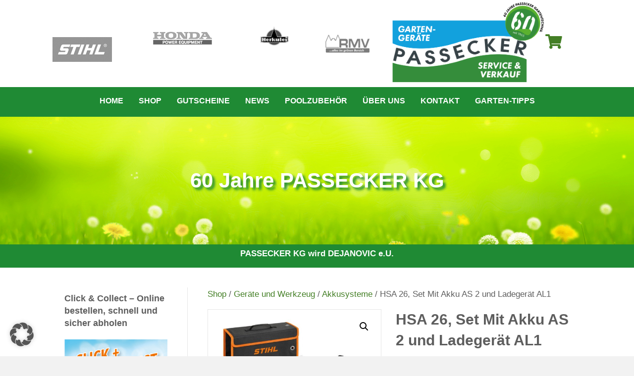

--- FILE ---
content_type: text/html; charset=UTF-8
request_url: https://www.passecker.at/produkt/hsa-26-set-mit-akku-as-2-und-ladegeraet-al1/
body_size: 30284
content:
<!DOCTYPE html>
<html lang="de">
<head>
<meta charset="UTF-8" />
<meta name='viewport' content='width=device-width, initial-scale=1.0' />
<meta http-equiv='X-UA-Compatible' content='IE=edge' />
<link rel="profile" href="https://gmpg.org/xfn/11" />
<meta name='robots' content='index, follow, max-image-preview:large, max-snippet:-1, max-video-preview:-1' />
	<style>img:is([sizes="auto" i], [sizes^="auto," i]) { contain-intrinsic-size: 3000px 1500px }</style>
	
	<!-- This site is optimized with the Yoast SEO plugin v24.6 - https://yoast.com/wordpress/plugins/seo/ -->
	<title>HSA 26, Set Mit Akku AS 2 und Ladegerät AL1 - Passecker Gartentechnik</title>
	<link rel="canonical" href="https://www.passecker.at/produkt/hsa-26-set-mit-akku-as-2-und-ladegeraet-al1/" />
	<meta property="og:locale" content="de_DE" />
	<meta property="og:type" content="article" />
	<meta property="og:title" content="HSA 26, Set Mit Akku AS 2 und Ladegerät AL1 - Passecker Gartentechnik" />
	<meta property="og:description" content="Leichte und kompakte Akku-Strauchschere mit Strauchmesser zum Kürzen und Pflegen von kleineren, immergrünen Hecken und kleinblättrigen Ziergehölzen. Strauchmesser mit optimierter STIHL Messergeometrie für optimales Schnittergebnis. Mit Grasmesser auch zum Schneiden von Rasenkanten. Rutschfester Bediengriff für perfekte Ergonomie, schneller, werkzeugloser Messerwechsel, mit Ladezustandsanzeige um die Restkapazität des Akkus jederzeit im Blick zu haben. Der Akku AS 2 passt ausschließlich zu den Produkten des AS Systems und ist nicht kompatibel mit der HSA 25. Im Set enthalten: 1 x Akku-Strauchschere HSA 26 1 x Lithium-Ionen-Akku AS 2, 28 Wh, 10,8 V 1 x Standardladegerät AL 1, Akku-Ladezeit 55 min/70min (80 %/100 %) 1 x Strauchmesser 20 cm, inkl. Messerschutz 1 x Grasmesser, Schnittbreite 12cm, inkl. Messerschutz 1 x Transporttasche Schwarz/Orange mit Ösen zur Wandmontage" />
	<meta property="og:url" content="https://www.passecker.at/produkt/hsa-26-set-mit-akku-as-2-und-ladegeraet-al1/" />
	<meta property="og:site_name" content="Passecker Gartentechnik" />
	<meta property="article:modified_time" content="2025-01-13T14:18:09+00:00" />
	<meta property="og:image" content="https://www.passecker.at/wp-content/uploads/2020/11/HSA26.jpg" />
	<meta property="og:image:width" content="735" />
	<meta property="og:image:height" content="490" />
	<meta property="og:image:type" content="image/jpeg" />
	<meta name="twitter:card" content="summary_large_image" />
	<script type="application/ld+json" class="yoast-schema-graph">{"@context":"https://schema.org","@graph":[{"@type":"WebPage","@id":"https://www.passecker.at/produkt/hsa-26-set-mit-akku-as-2-und-ladegeraet-al1/","url":"https://www.passecker.at/produkt/hsa-26-set-mit-akku-as-2-und-ladegeraet-al1/","name":"HSA 26, Set Mit Akku AS 2 und Ladegerät AL1 - Passecker Gartentechnik","isPartOf":{"@id":"https://www.passecker.at/#website"},"primaryImageOfPage":{"@id":"https://www.passecker.at/produkt/hsa-26-set-mit-akku-as-2-und-ladegeraet-al1/#primaryimage"},"image":{"@id":"https://www.passecker.at/produkt/hsa-26-set-mit-akku-as-2-und-ladegeraet-al1/#primaryimage"},"thumbnailUrl":"https://www.passecker.at/wp-content/uploads/2020/11/HSA26.jpg","datePublished":"2020-04-22T17:17:13+00:00","dateModified":"2025-01-13T14:18:09+00:00","breadcrumb":{"@id":"https://www.passecker.at/produkt/hsa-26-set-mit-akku-as-2-und-ladegeraet-al1/#breadcrumb"},"inLanguage":"de","potentialAction":[{"@type":"ReadAction","target":["https://www.passecker.at/produkt/hsa-26-set-mit-akku-as-2-und-ladegeraet-al1/"]}]},{"@type":"ImageObject","inLanguage":"de","@id":"https://www.passecker.at/produkt/hsa-26-set-mit-akku-as-2-und-ladegeraet-al1/#primaryimage","url":"https://www.passecker.at/wp-content/uploads/2020/11/HSA26.jpg","contentUrl":"https://www.passecker.at/wp-content/uploads/2020/11/HSA26.jpg","width":735,"height":490},{"@type":"BreadcrumbList","@id":"https://www.passecker.at/produkt/hsa-26-set-mit-akku-as-2-und-ladegeraet-al1/#breadcrumb","itemListElement":[{"@type":"ListItem","position":1,"name":"Startseite","item":"https://www.passecker.at/"},{"@type":"ListItem","position":2,"name":"Shop","item":"https://www.passecker.at/shop/"},{"@type":"ListItem","position":3,"name":"HSA 26, Set Mit Akku AS 2 und Ladegerät AL1"}]},{"@type":"WebSite","@id":"https://www.passecker.at/#website","url":"https://www.passecker.at/","name":"Passecker Gartentechnik","description":"Passecker Gartengeräte – Der Gartentechnikberater in Pressbaum","potentialAction":[{"@type":"SearchAction","target":{"@type":"EntryPoint","urlTemplate":"https://www.passecker.at/?s={search_term_string}"},"query-input":{"@type":"PropertyValueSpecification","valueRequired":true,"valueName":"search_term_string"}}],"inLanguage":"de"}]}</script>
	<!-- / Yoast SEO plugin. -->


<link rel="preload" href="https://www.passecker.at/wp-content/plugins/bb-plugin/fonts/fontawesome/5.15.4/webfonts/fa-solid-900.woff2" as="font" type="font/woff2" crossorigin="anonymous">
<link rel="preload" href="https://www.passecker.at/wp-content/plugins/bb-plugin/fonts/fontawesome/5.15.4/webfonts/fa-regular-400.woff2" as="font" type="font/woff2" crossorigin="anonymous">
<script>
window._wpemojiSettings = {"baseUrl":"https:\/\/s.w.org\/images\/core\/emoji\/15.0.3\/72x72\/","ext":".png","svgUrl":"https:\/\/s.w.org\/images\/core\/emoji\/15.0.3\/svg\/","svgExt":".svg","source":{"concatemoji":"https:\/\/www.passecker.at\/wp-includes\/js\/wp-emoji-release.min.js?ver=6.7.4"}};
/*! This file is auto-generated */
!function(i,n){var o,s,e;function c(e){try{var t={supportTests:e,timestamp:(new Date).valueOf()};sessionStorage.setItem(o,JSON.stringify(t))}catch(e){}}function p(e,t,n){e.clearRect(0,0,e.canvas.width,e.canvas.height),e.fillText(t,0,0);var t=new Uint32Array(e.getImageData(0,0,e.canvas.width,e.canvas.height).data),r=(e.clearRect(0,0,e.canvas.width,e.canvas.height),e.fillText(n,0,0),new Uint32Array(e.getImageData(0,0,e.canvas.width,e.canvas.height).data));return t.every(function(e,t){return e===r[t]})}function u(e,t,n){switch(t){case"flag":return n(e,"\ud83c\udff3\ufe0f\u200d\u26a7\ufe0f","\ud83c\udff3\ufe0f\u200b\u26a7\ufe0f")?!1:!n(e,"\ud83c\uddfa\ud83c\uddf3","\ud83c\uddfa\u200b\ud83c\uddf3")&&!n(e,"\ud83c\udff4\udb40\udc67\udb40\udc62\udb40\udc65\udb40\udc6e\udb40\udc67\udb40\udc7f","\ud83c\udff4\u200b\udb40\udc67\u200b\udb40\udc62\u200b\udb40\udc65\u200b\udb40\udc6e\u200b\udb40\udc67\u200b\udb40\udc7f");case"emoji":return!n(e,"\ud83d\udc26\u200d\u2b1b","\ud83d\udc26\u200b\u2b1b")}return!1}function f(e,t,n){var r="undefined"!=typeof WorkerGlobalScope&&self instanceof WorkerGlobalScope?new OffscreenCanvas(300,150):i.createElement("canvas"),a=r.getContext("2d",{willReadFrequently:!0}),o=(a.textBaseline="top",a.font="600 32px Arial",{});return e.forEach(function(e){o[e]=t(a,e,n)}),o}function t(e){var t=i.createElement("script");t.src=e,t.defer=!0,i.head.appendChild(t)}"undefined"!=typeof Promise&&(o="wpEmojiSettingsSupports",s=["flag","emoji"],n.supports={everything:!0,everythingExceptFlag:!0},e=new Promise(function(e){i.addEventListener("DOMContentLoaded",e,{once:!0})}),new Promise(function(t){var n=function(){try{var e=JSON.parse(sessionStorage.getItem(o));if("object"==typeof e&&"number"==typeof e.timestamp&&(new Date).valueOf()<e.timestamp+604800&&"object"==typeof e.supportTests)return e.supportTests}catch(e){}return null}();if(!n){if("undefined"!=typeof Worker&&"undefined"!=typeof OffscreenCanvas&&"undefined"!=typeof URL&&URL.createObjectURL&&"undefined"!=typeof Blob)try{var e="postMessage("+f.toString()+"("+[JSON.stringify(s),u.toString(),p.toString()].join(",")+"));",r=new Blob([e],{type:"text/javascript"}),a=new Worker(URL.createObjectURL(r),{name:"wpTestEmojiSupports"});return void(a.onmessage=function(e){c(n=e.data),a.terminate(),t(n)})}catch(e){}c(n=f(s,u,p))}t(n)}).then(function(e){for(var t in e)n.supports[t]=e[t],n.supports.everything=n.supports.everything&&n.supports[t],"flag"!==t&&(n.supports.everythingExceptFlag=n.supports.everythingExceptFlag&&n.supports[t]);n.supports.everythingExceptFlag=n.supports.everythingExceptFlag&&!n.supports.flag,n.DOMReady=!1,n.readyCallback=function(){n.DOMReady=!0}}).then(function(){return e}).then(function(){var e;n.supports.everything||(n.readyCallback(),(e=n.source||{}).concatemoji?t(e.concatemoji):e.wpemoji&&e.twemoji&&(t(e.twemoji),t(e.wpemoji)))}))}((window,document),window._wpemojiSettings);
</script>
<style id='wp-emoji-styles-inline-css'>

	img.wp-smiley, img.emoji {
		display: inline !important;
		border: none !important;
		box-shadow: none !important;
		height: 1em !important;
		width: 1em !important;
		margin: 0 0.07em !important;
		vertical-align: -0.1em !important;
		background: none !important;
		padding: 0 !important;
	}
</style>
<link rel='stylesheet' id='wp-block-library-css' href='https://www.passecker.at/wp-includes/css/dist/block-library/style.min.css?ver=6.7.4' media='all' />
<style id='wp-block-library-theme-inline-css'>
.wp-block-audio :where(figcaption){color:#555;font-size:13px;text-align:center}.is-dark-theme .wp-block-audio :where(figcaption){color:#ffffffa6}.wp-block-audio{margin:0 0 1em}.wp-block-code{border:1px solid #ccc;border-radius:4px;font-family:Menlo,Consolas,monaco,monospace;padding:.8em 1em}.wp-block-embed :where(figcaption){color:#555;font-size:13px;text-align:center}.is-dark-theme .wp-block-embed :where(figcaption){color:#ffffffa6}.wp-block-embed{margin:0 0 1em}.blocks-gallery-caption{color:#555;font-size:13px;text-align:center}.is-dark-theme .blocks-gallery-caption{color:#ffffffa6}:root :where(.wp-block-image figcaption){color:#555;font-size:13px;text-align:center}.is-dark-theme :root :where(.wp-block-image figcaption){color:#ffffffa6}.wp-block-image{margin:0 0 1em}.wp-block-pullquote{border-bottom:4px solid;border-top:4px solid;color:currentColor;margin-bottom:1.75em}.wp-block-pullquote cite,.wp-block-pullquote footer,.wp-block-pullquote__citation{color:currentColor;font-size:.8125em;font-style:normal;text-transform:uppercase}.wp-block-quote{border-left:.25em solid;margin:0 0 1.75em;padding-left:1em}.wp-block-quote cite,.wp-block-quote footer{color:currentColor;font-size:.8125em;font-style:normal;position:relative}.wp-block-quote:where(.has-text-align-right){border-left:none;border-right:.25em solid;padding-left:0;padding-right:1em}.wp-block-quote:where(.has-text-align-center){border:none;padding-left:0}.wp-block-quote.is-large,.wp-block-quote.is-style-large,.wp-block-quote:where(.is-style-plain){border:none}.wp-block-search .wp-block-search__label{font-weight:700}.wp-block-search__button{border:1px solid #ccc;padding:.375em .625em}:where(.wp-block-group.has-background){padding:1.25em 2.375em}.wp-block-separator.has-css-opacity{opacity:.4}.wp-block-separator{border:none;border-bottom:2px solid;margin-left:auto;margin-right:auto}.wp-block-separator.has-alpha-channel-opacity{opacity:1}.wp-block-separator:not(.is-style-wide):not(.is-style-dots){width:100px}.wp-block-separator.has-background:not(.is-style-dots){border-bottom:none;height:1px}.wp-block-separator.has-background:not(.is-style-wide):not(.is-style-dots){height:2px}.wp-block-table{margin:0 0 1em}.wp-block-table td,.wp-block-table th{word-break:normal}.wp-block-table :where(figcaption){color:#555;font-size:13px;text-align:center}.is-dark-theme .wp-block-table :where(figcaption){color:#ffffffa6}.wp-block-video :where(figcaption){color:#555;font-size:13px;text-align:center}.is-dark-theme .wp-block-video :where(figcaption){color:#ffffffa6}.wp-block-video{margin:0 0 1em}:root :where(.wp-block-template-part.has-background){margin-bottom:0;margin-top:0;padding:1.25em 2.375em}
</style>
<style id='classic-theme-styles-inline-css'>
/*! This file is auto-generated */
.wp-block-button__link{color:#fff;background-color:#32373c;border-radius:9999px;box-shadow:none;text-decoration:none;padding:calc(.667em + 2px) calc(1.333em + 2px);font-size:1.125em}.wp-block-file__button{background:#32373c;color:#fff;text-decoration:none}
</style>
<style id='global-styles-inline-css'>
:root{--wp--preset--aspect-ratio--square: 1;--wp--preset--aspect-ratio--4-3: 4/3;--wp--preset--aspect-ratio--3-4: 3/4;--wp--preset--aspect-ratio--3-2: 3/2;--wp--preset--aspect-ratio--2-3: 2/3;--wp--preset--aspect-ratio--16-9: 16/9;--wp--preset--aspect-ratio--9-16: 9/16;--wp--preset--color--black: #000000;--wp--preset--color--cyan-bluish-gray: #abb8c3;--wp--preset--color--white: #ffffff;--wp--preset--color--pale-pink: #f78da7;--wp--preset--color--vivid-red: #cf2e2e;--wp--preset--color--luminous-vivid-orange: #ff6900;--wp--preset--color--luminous-vivid-amber: #fcb900;--wp--preset--color--light-green-cyan: #7bdcb5;--wp--preset--color--vivid-green-cyan: #00d084;--wp--preset--color--pale-cyan-blue: #8ed1fc;--wp--preset--color--vivid-cyan-blue: #0693e3;--wp--preset--color--vivid-purple: #9b51e0;--wp--preset--color--fl-heading-text: #5e5e5e;--wp--preset--color--fl-body-bg: #f2f2f2;--wp--preset--color--fl-body-text: #5e5e5e;--wp--preset--color--fl-accent: #447f26;--wp--preset--color--fl-accent-hover: #257a2a;--wp--preset--color--fl-topbar-bg: #ffffff;--wp--preset--color--fl-topbar-text: #000000;--wp--preset--color--fl-topbar-link: #428bca;--wp--preset--color--fl-topbar-hover: #428bca;--wp--preset--color--fl-header-bg: #ffffff;--wp--preset--color--fl-header-text: #000000;--wp--preset--color--fl-header-link: #428bca;--wp--preset--color--fl-header-hover: #428bca;--wp--preset--color--fl-nav-bg: #ffffff;--wp--preset--color--fl-nav-link: #428bca;--wp--preset--color--fl-nav-hover: #428bca;--wp--preset--color--fl-content-bg: #ffffff;--wp--preset--color--fl-footer-widgets-bg: #ffffff;--wp--preset--color--fl-footer-widgets-text: #000000;--wp--preset--color--fl-footer-widgets-link: #428bca;--wp--preset--color--fl-footer-widgets-hover: #428bca;--wp--preset--color--fl-footer-bg: #ffffff;--wp--preset--color--fl-footer-text: #000000;--wp--preset--color--fl-footer-link: #428bca;--wp--preset--color--fl-footer-hover: #428bca;--wp--preset--gradient--vivid-cyan-blue-to-vivid-purple: linear-gradient(135deg,rgba(6,147,227,1) 0%,rgb(155,81,224) 100%);--wp--preset--gradient--light-green-cyan-to-vivid-green-cyan: linear-gradient(135deg,rgb(122,220,180) 0%,rgb(0,208,130) 100%);--wp--preset--gradient--luminous-vivid-amber-to-luminous-vivid-orange: linear-gradient(135deg,rgba(252,185,0,1) 0%,rgba(255,105,0,1) 100%);--wp--preset--gradient--luminous-vivid-orange-to-vivid-red: linear-gradient(135deg,rgba(255,105,0,1) 0%,rgb(207,46,46) 100%);--wp--preset--gradient--very-light-gray-to-cyan-bluish-gray: linear-gradient(135deg,rgb(238,238,238) 0%,rgb(169,184,195) 100%);--wp--preset--gradient--cool-to-warm-spectrum: linear-gradient(135deg,rgb(74,234,220) 0%,rgb(151,120,209) 20%,rgb(207,42,186) 40%,rgb(238,44,130) 60%,rgb(251,105,98) 80%,rgb(254,248,76) 100%);--wp--preset--gradient--blush-light-purple: linear-gradient(135deg,rgb(255,206,236) 0%,rgb(152,150,240) 100%);--wp--preset--gradient--blush-bordeaux: linear-gradient(135deg,rgb(254,205,165) 0%,rgb(254,45,45) 50%,rgb(107,0,62) 100%);--wp--preset--gradient--luminous-dusk: linear-gradient(135deg,rgb(255,203,112) 0%,rgb(199,81,192) 50%,rgb(65,88,208) 100%);--wp--preset--gradient--pale-ocean: linear-gradient(135deg,rgb(255,245,203) 0%,rgb(182,227,212) 50%,rgb(51,167,181) 100%);--wp--preset--gradient--electric-grass: linear-gradient(135deg,rgb(202,248,128) 0%,rgb(113,206,126) 100%);--wp--preset--gradient--midnight: linear-gradient(135deg,rgb(2,3,129) 0%,rgb(40,116,252) 100%);--wp--preset--font-size--small: 13px;--wp--preset--font-size--medium: 20px;--wp--preset--font-size--large: 36px;--wp--preset--font-size--x-large: 42px;--wp--preset--font-family--inter: "Inter", sans-serif;--wp--preset--font-family--cardo: Cardo;--wp--preset--spacing--20: 0.44rem;--wp--preset--spacing--30: 0.67rem;--wp--preset--spacing--40: 1rem;--wp--preset--spacing--50: 1.5rem;--wp--preset--spacing--60: 2.25rem;--wp--preset--spacing--70: 3.38rem;--wp--preset--spacing--80: 5.06rem;--wp--preset--shadow--natural: 6px 6px 9px rgba(0, 0, 0, 0.2);--wp--preset--shadow--deep: 12px 12px 50px rgba(0, 0, 0, 0.4);--wp--preset--shadow--sharp: 6px 6px 0px rgba(0, 0, 0, 0.2);--wp--preset--shadow--outlined: 6px 6px 0px -3px rgba(255, 255, 255, 1), 6px 6px rgba(0, 0, 0, 1);--wp--preset--shadow--crisp: 6px 6px 0px rgba(0, 0, 0, 1);}:where(.is-layout-flex){gap: 0.5em;}:where(.is-layout-grid){gap: 0.5em;}body .is-layout-flex{display: flex;}.is-layout-flex{flex-wrap: wrap;align-items: center;}.is-layout-flex > :is(*, div){margin: 0;}body .is-layout-grid{display: grid;}.is-layout-grid > :is(*, div){margin: 0;}:where(.wp-block-columns.is-layout-flex){gap: 2em;}:where(.wp-block-columns.is-layout-grid){gap: 2em;}:where(.wp-block-post-template.is-layout-flex){gap: 1.25em;}:where(.wp-block-post-template.is-layout-grid){gap: 1.25em;}.has-black-color{color: var(--wp--preset--color--black) !important;}.has-cyan-bluish-gray-color{color: var(--wp--preset--color--cyan-bluish-gray) !important;}.has-white-color{color: var(--wp--preset--color--white) !important;}.has-pale-pink-color{color: var(--wp--preset--color--pale-pink) !important;}.has-vivid-red-color{color: var(--wp--preset--color--vivid-red) !important;}.has-luminous-vivid-orange-color{color: var(--wp--preset--color--luminous-vivid-orange) !important;}.has-luminous-vivid-amber-color{color: var(--wp--preset--color--luminous-vivid-amber) !important;}.has-light-green-cyan-color{color: var(--wp--preset--color--light-green-cyan) !important;}.has-vivid-green-cyan-color{color: var(--wp--preset--color--vivid-green-cyan) !important;}.has-pale-cyan-blue-color{color: var(--wp--preset--color--pale-cyan-blue) !important;}.has-vivid-cyan-blue-color{color: var(--wp--preset--color--vivid-cyan-blue) !important;}.has-vivid-purple-color{color: var(--wp--preset--color--vivid-purple) !important;}.has-black-background-color{background-color: var(--wp--preset--color--black) !important;}.has-cyan-bluish-gray-background-color{background-color: var(--wp--preset--color--cyan-bluish-gray) !important;}.has-white-background-color{background-color: var(--wp--preset--color--white) !important;}.has-pale-pink-background-color{background-color: var(--wp--preset--color--pale-pink) !important;}.has-vivid-red-background-color{background-color: var(--wp--preset--color--vivid-red) !important;}.has-luminous-vivid-orange-background-color{background-color: var(--wp--preset--color--luminous-vivid-orange) !important;}.has-luminous-vivid-amber-background-color{background-color: var(--wp--preset--color--luminous-vivid-amber) !important;}.has-light-green-cyan-background-color{background-color: var(--wp--preset--color--light-green-cyan) !important;}.has-vivid-green-cyan-background-color{background-color: var(--wp--preset--color--vivid-green-cyan) !important;}.has-pale-cyan-blue-background-color{background-color: var(--wp--preset--color--pale-cyan-blue) !important;}.has-vivid-cyan-blue-background-color{background-color: var(--wp--preset--color--vivid-cyan-blue) !important;}.has-vivid-purple-background-color{background-color: var(--wp--preset--color--vivid-purple) !important;}.has-black-border-color{border-color: var(--wp--preset--color--black) !important;}.has-cyan-bluish-gray-border-color{border-color: var(--wp--preset--color--cyan-bluish-gray) !important;}.has-white-border-color{border-color: var(--wp--preset--color--white) !important;}.has-pale-pink-border-color{border-color: var(--wp--preset--color--pale-pink) !important;}.has-vivid-red-border-color{border-color: var(--wp--preset--color--vivid-red) !important;}.has-luminous-vivid-orange-border-color{border-color: var(--wp--preset--color--luminous-vivid-orange) !important;}.has-luminous-vivid-amber-border-color{border-color: var(--wp--preset--color--luminous-vivid-amber) !important;}.has-light-green-cyan-border-color{border-color: var(--wp--preset--color--light-green-cyan) !important;}.has-vivid-green-cyan-border-color{border-color: var(--wp--preset--color--vivid-green-cyan) !important;}.has-pale-cyan-blue-border-color{border-color: var(--wp--preset--color--pale-cyan-blue) !important;}.has-vivid-cyan-blue-border-color{border-color: var(--wp--preset--color--vivid-cyan-blue) !important;}.has-vivid-purple-border-color{border-color: var(--wp--preset--color--vivid-purple) !important;}.has-vivid-cyan-blue-to-vivid-purple-gradient-background{background: var(--wp--preset--gradient--vivid-cyan-blue-to-vivid-purple) !important;}.has-light-green-cyan-to-vivid-green-cyan-gradient-background{background: var(--wp--preset--gradient--light-green-cyan-to-vivid-green-cyan) !important;}.has-luminous-vivid-amber-to-luminous-vivid-orange-gradient-background{background: var(--wp--preset--gradient--luminous-vivid-amber-to-luminous-vivid-orange) !important;}.has-luminous-vivid-orange-to-vivid-red-gradient-background{background: var(--wp--preset--gradient--luminous-vivid-orange-to-vivid-red) !important;}.has-very-light-gray-to-cyan-bluish-gray-gradient-background{background: var(--wp--preset--gradient--very-light-gray-to-cyan-bluish-gray) !important;}.has-cool-to-warm-spectrum-gradient-background{background: var(--wp--preset--gradient--cool-to-warm-spectrum) !important;}.has-blush-light-purple-gradient-background{background: var(--wp--preset--gradient--blush-light-purple) !important;}.has-blush-bordeaux-gradient-background{background: var(--wp--preset--gradient--blush-bordeaux) !important;}.has-luminous-dusk-gradient-background{background: var(--wp--preset--gradient--luminous-dusk) !important;}.has-pale-ocean-gradient-background{background: var(--wp--preset--gradient--pale-ocean) !important;}.has-electric-grass-gradient-background{background: var(--wp--preset--gradient--electric-grass) !important;}.has-midnight-gradient-background{background: var(--wp--preset--gradient--midnight) !important;}.has-small-font-size{font-size: var(--wp--preset--font-size--small) !important;}.has-medium-font-size{font-size: var(--wp--preset--font-size--medium) !important;}.has-large-font-size{font-size: var(--wp--preset--font-size--large) !important;}.has-x-large-font-size{font-size: var(--wp--preset--font-size--x-large) !important;}
:where(.wp-block-post-template.is-layout-flex){gap: 1.25em;}:where(.wp-block-post-template.is-layout-grid){gap: 1.25em;}
:where(.wp-block-columns.is-layout-flex){gap: 2em;}:where(.wp-block-columns.is-layout-grid){gap: 2em;}
:root :where(.wp-block-pullquote){font-size: 1.5em;line-height: 1.6;}
</style>
<link rel='stylesheet' id='photoswipe-css' href='https://www.passecker.at/wp-content/plugins/woocommerce/assets/css/photoswipe/photoswipe.min.css?ver=9.7.2' media='all' />
<link rel='stylesheet' id='photoswipe-default-skin-css' href='https://www.passecker.at/wp-content/plugins/woocommerce/assets/css/photoswipe/default-skin/default-skin.min.css?ver=9.7.2' media='all' />
<link rel='stylesheet' id='woocommerce-layout-css' href='https://www.passecker.at/wp-content/plugins/woocommerce/assets/css/woocommerce-layout.css?ver=9.7.2' media='all' />
<link rel='stylesheet' id='woocommerce-smallscreen-css' href='https://www.passecker.at/wp-content/plugins/woocommerce/assets/css/woocommerce-smallscreen.css?ver=9.7.2' media='only screen and (max-width: 767px)' />
<link rel='stylesheet' id='woocommerce-general-css' href='https://www.passecker.at/wp-content/plugins/woocommerce/assets/css/woocommerce.css?ver=9.7.2' media='all' />
<style id='woocommerce-inline-inline-css'>
.woocommerce form .form-row .required { visibility: visible; }
</style>
<link rel='stylesheet' id='font-awesome-5-css' href='https://www.passecker.at/wp-content/plugins/bb-plugin/fonts/fontawesome/5.15.4/css/all.min.css?ver=2.8.6.1' media='all' />
<link rel='stylesheet' id='fl-builder-layout-bundle-47561f2408e7fc0c32207d4a738ad873-css' href='https://www.passecker.at/wp-content/uploads/bb-plugin/cache/47561f2408e7fc0c32207d4a738ad873-layout-bundle.css?ver=2.8.6.1-1.4.11.2' media='all' />
<link rel='stylesheet' id='brands-styles-css' href='https://www.passecker.at/wp-content/plugins/woocommerce/assets/css/brands.css?ver=9.7.2' media='all' />
<link rel='stylesheet' id='borlabs-cookie-custom-css' href='https://www.passecker.at/wp-content/cache/borlabs-cookie/1/borlabs-cookie-1-de.css?ver=3.3.23-21' media='all' />
<link rel='stylesheet' id='woocommerce-gzd-layout-css' href='https://www.passecker.at/wp-content/plugins/woocommerce-germanized/build/static/layout-styles.css?ver=3.18.7' media='all' />
<style id='woocommerce-gzd-layout-inline-css'>
.woocommerce-checkout .shop_table { background-color: #eeeeee; } .product p.deposit-packaging-type { font-size: 1.25em !important; } p.woocommerce-shipping-destination { display: none; }
                .wc-gzd-nutri-score-value-a {
                    background: url(https://www.passecker.at/wp-content/plugins/woocommerce-germanized/assets/images/nutri-score-a.svg) no-repeat;
                }
                .wc-gzd-nutri-score-value-b {
                    background: url(https://www.passecker.at/wp-content/plugins/woocommerce-germanized/assets/images/nutri-score-b.svg) no-repeat;
                }
                .wc-gzd-nutri-score-value-c {
                    background: url(https://www.passecker.at/wp-content/plugins/woocommerce-germanized/assets/images/nutri-score-c.svg) no-repeat;
                }
                .wc-gzd-nutri-score-value-d {
                    background: url(https://www.passecker.at/wp-content/plugins/woocommerce-germanized/assets/images/nutri-score-d.svg) no-repeat;
                }
                .wc-gzd-nutri-score-value-e {
                    background: url(https://www.passecker.at/wp-content/plugins/woocommerce-germanized/assets/images/nutri-score-e.svg) no-repeat;
                }
            
</style>
<link rel='stylesheet' id='jquery-magnificpopup-css' href='https://www.passecker.at/wp-content/plugins/bb-plugin/css/jquery.magnificpopup.min.css?ver=2.8.6.1' media='all' />
<link rel='stylesheet' id='base-css' href='https://www.passecker.at/wp-content/themes/bb-theme/css/base.min.css?ver=1.7.17.1' media='all' />
<link rel='stylesheet' id='fl-automator-skin-css' href='https://www.passecker.at/wp-content/uploads/bb-theme/skin-675af8e233e48.css?ver=1.7.17.1' media='all' />
<link rel='stylesheet' id='fl-child-theme-css' href='https://www.passecker.at/wp-content/themes/bb-theme-child/style.css?ver=6.7.4' media='all' />
<script src="https://www.passecker.at/wp-includes/js/jquery/jquery.min.js?ver=3.7.1" id="jquery-core-js"></script>
<script src="https://www.passecker.at/wp-includes/js/jquery/jquery-migrate.min.js?ver=3.4.1" id="jquery-migrate-js"></script>
<script src="https://www.passecker.at/wp-content/plugins/woocommerce/assets/js/jquery-blockui/jquery.blockUI.min.js?ver=2.7.0-wc.9.7.2" id="jquery-blockui-js" defer data-wp-strategy="defer"></script>
<script id="wc-add-to-cart-js-extra">
var wc_add_to_cart_params = {"ajax_url":"\/wp-admin\/admin-ajax.php","wc_ajax_url":"\/?wc-ajax=%%endpoint%%","i18n_view_cart":"Warenkorb anzeigen","cart_url":"https:\/\/www.passecker.at\/warenkorb\/","is_cart":"","cart_redirect_after_add":"no"};
</script>
<script src="https://www.passecker.at/wp-content/plugins/woocommerce/assets/js/frontend/add-to-cart.min.js?ver=9.7.2" id="wc-add-to-cart-js" defer data-wp-strategy="defer"></script>
<script src="https://www.passecker.at/wp-content/plugins/woocommerce/assets/js/zoom/jquery.zoom.min.js?ver=1.7.21-wc.9.7.2" id="zoom-js" defer data-wp-strategy="defer"></script>
<script src="https://www.passecker.at/wp-content/plugins/woocommerce/assets/js/flexslider/jquery.flexslider.min.js?ver=2.7.2-wc.9.7.2" id="flexslider-js" defer data-wp-strategy="defer"></script>
<script src="https://www.passecker.at/wp-content/plugins/woocommerce/assets/js/photoswipe/photoswipe.min.js?ver=4.1.1-wc.9.7.2" id="photoswipe-js" defer data-wp-strategy="defer"></script>
<script src="https://www.passecker.at/wp-content/plugins/woocommerce/assets/js/photoswipe/photoswipe-ui-default.min.js?ver=4.1.1-wc.9.7.2" id="photoswipe-ui-default-js" defer data-wp-strategy="defer"></script>
<script id="wc-single-product-js-extra">
var wc_single_product_params = {"i18n_required_rating_text":"Bitte w\u00e4hle eine Bewertung","i18n_rating_options":["1 von 5\u00a0Sternen","2 von 5\u00a0Sternen","3 von 5\u00a0Sternen","4 von 5\u00a0Sternen","5 von 5\u00a0Sternen"],"i18n_product_gallery_trigger_text":"Bildergalerie im Vollbildmodus anzeigen","review_rating_required":"yes","flexslider":{"rtl":false,"animation":"slide","smoothHeight":true,"directionNav":false,"controlNav":"thumbnails","slideshow":false,"animationSpeed":500,"animationLoop":false,"allowOneSlide":false},"zoom_enabled":"1","zoom_options":[],"photoswipe_enabled":"1","photoswipe_options":{"shareEl":false,"closeOnScroll":false,"history":false,"hideAnimationDuration":0,"showAnimationDuration":0},"flexslider_enabled":"1"};
</script>
<script src="https://www.passecker.at/wp-content/plugins/woocommerce/assets/js/frontend/single-product.min.js?ver=9.7.2" id="wc-single-product-js" defer data-wp-strategy="defer"></script>
<script src="https://www.passecker.at/wp-content/plugins/woocommerce/assets/js/js-cookie/js.cookie.min.js?ver=2.1.4-wc.9.7.2" id="js-cookie-js" defer data-wp-strategy="defer"></script>
<script id="woocommerce-js-extra">
var woocommerce_params = {"ajax_url":"\/wp-admin\/admin-ajax.php","wc_ajax_url":"\/?wc-ajax=%%endpoint%%","i18n_password_show":"Passwort anzeigen","i18n_password_hide":"Passwort verbergen"};
</script>
<script src="https://www.passecker.at/wp-content/plugins/woocommerce/assets/js/frontend/woocommerce.min.js?ver=9.7.2" id="woocommerce-js" defer data-wp-strategy="defer"></script>
<script data-no-optimize="1" data-no-minify="1" data-cfasync="false" src="https://www.passecker.at/wp-content/cache/borlabs-cookie/1/borlabs-cookie-config-de.json.js?ver=3.3.23-14" id="borlabs-cookie-config-js"></script>
<script id="wc-gzd-unit-price-observer-queue-js-extra">
var wc_gzd_unit_price_observer_queue_params = {"ajax_url":"\/wp-admin\/admin-ajax.php","wc_ajax_url":"\/?wc-ajax=%%endpoint%%","refresh_unit_price_nonce":"eda74c6679"};
</script>
<script src="https://www.passecker.at/wp-content/plugins/woocommerce-germanized/build/static/unit-price-observer-queue.js?ver=3.18.7" id="wc-gzd-unit-price-observer-queue-js" defer data-wp-strategy="defer"></script>
<script src="https://www.passecker.at/wp-content/plugins/woocommerce/assets/js/accounting/accounting.min.js?ver=0.4.2" id="accounting-js"></script>
<script id="wc-gzd-unit-price-observer-js-extra">
var wc_gzd_unit_price_observer_params = {"wrapper":".product","price_selector":{"p.price":{"is_total_price":false,"is_primary_selector":true,"quantity_selector":""}},"replace_price":"1","product_id":"3876","price_decimal_sep":",","price_thousand_sep":".","qty_selector":"input.quantity, input.qty","refresh_on_load":"1"};
</script>
<script src="https://www.passecker.at/wp-content/plugins/woocommerce-germanized/build/static/unit-price-observer.js?ver=3.18.7" id="wc-gzd-unit-price-observer-js" defer data-wp-strategy="defer"></script>
<meta name="generator" content="WordPress 6.7.4" />
<meta name="generator" content="WooCommerce 9.7.2" />
<link rel='shortlink' href='https://www.passecker.at/?p=3876' />
<link rel="alternate" title="oEmbed (JSON)" type="application/json+oembed" href="https://www.passecker.at/wp-json/oembed/1.0/embed?url=https%3A%2F%2Fwww.passecker.at%2Fprodukt%2Fhsa-26-set-mit-akku-as-2-und-ladegeraet-al1%2F" />
<link rel="alternate" title="oEmbed (XML)" type="text/xml+oembed" href="https://www.passecker.at/wp-json/oembed/1.0/embed?url=https%3A%2F%2Fwww.passecker.at%2Fprodukt%2Fhsa-26-set-mit-akku-as-2-und-ladegeraet-al1%2F&#038;format=xml" />
<!-- start Simple Custom CSS and JS -->
<style>
/* Make an image module overlap */
.img-overlap .fl-module-content {
  position: relative;
  z-index: 0; /* Can be changed to a higher value depending on the next row's content */
}

</style>
<!-- end Simple Custom CSS and JS -->
<!-- start Simple Custom CSS and JS -->
<style>
/**
 * Add tilt or slant text CSS effect
 *
 * @author Davinder Singh Kainth
 * @link http://probeaver.com/?p=967
 *
 */
 

.tilt-text-left {            
    	transform: rotate(-5deg);
    	-webkit-transform: rotate(-5deg);
    	-moz-transform:rotate(-5deg);
  position: relative;
  z-index: 5; /* Can be changed to a higher value depending on the next row's content */
}


.tilt-text-right {            
    	transform: rotate(12deg);
    	-webkit-transform: rotate(12deg);
    	-moz-transform:rotate(12deg);
}

</style>
<!-- end Simple Custom CSS and JS -->
	<noscript><style>.woocommerce-product-gallery{ opacity: 1 !important; }</style></noscript>
	<style>.recentcomments a{display:inline !important;padding:0 !important;margin:0 !important;}</style><style class='wp-fonts-local'>
@font-face{font-family:Inter;font-style:normal;font-weight:300 900;font-display:fallback;src:url('https://www.passecker.at/wp-content/plugins/woocommerce/assets/fonts/Inter-VariableFont_slnt,wght.woff2') format('woff2');font-stretch:normal;}
@font-face{font-family:Cardo;font-style:normal;font-weight:400;font-display:fallback;src:url('https://www.passecker.at/wp-content/plugins/woocommerce/assets/fonts/cardo_normal_400.woff2') format('woff2');}
</style>
<link rel="icon" href="https://www.passecker.at/wp-content/uploads/2023/11/cropped-Favicon-32x32.gif" sizes="32x32" />
<link rel="icon" href="https://www.passecker.at/wp-content/uploads/2023/11/cropped-Favicon-192x192.gif" sizes="192x192" />
<link rel="apple-touch-icon" href="https://www.passecker.at/wp-content/uploads/2023/11/cropped-Favicon-180x180.gif" />
<meta name="msapplication-TileImage" content="https://www.passecker.at/wp-content/uploads/2023/11/cropped-Favicon-270x270.gif" />


</head>
<body class="product-template-default single single-product postid-3876 theme-bb-theme fl-builder-2-8-6-1 fl-themer-1-4-11-2 fl-theme-1-7-17-1 woocommerce woocommerce-page woocommerce-no-js fl-theme-builder-header fl-theme-builder-header-header fl-theme-builder-footer fl-theme-builder-footer-footer fl-framework-base fl-preset-default fl-full-width fl-search-active woo-4 woo-products-per-page-16" itemscope="itemscope" itemtype="https://schema.org/WebPage">
<a aria-label="Zum Inhalt springen" class="fl-screen-reader-text" href="#fl-main-content">Zum Inhalt springen</a><div class="fl-page">
	<header class="fl-builder-content fl-builder-content-20 fl-builder-global-templates-locked" data-post-id="20" data-type="header" data-sticky="0" data-sticky-on="" data-sticky-breakpoint="medium" data-shrink="0" data-overlay="0" data-overlay-bg="transparent" data-shrink-image-height="50px" role="banner" itemscope="itemscope" itemtype="http://schema.org/WPHeader"><div class="fl-row fl-row-full-width fl-row-bg-color fl-node-5dad790598f4c fl-row-default-height fl-row-align-center" data-node="5dad790598f4c">
	<div class="fl-row-content-wrap">
						<div class="fl-row-content fl-row-fixed-width fl-node-content">
		
<div class="fl-col-group fl-node-5dad790598f50 fl-col-group-equal-height fl-col-group-align-center fl-col-group-custom-width" data-node="5dad790598f50">
			<div class="fl-col fl-node-5dad790598f51 fl-col-bg-color fl-col-small fl-col-small-custom-width fl-col-has-cols" data-node="5dad790598f51">
	<div class="fl-col-content fl-node-content">
<div class="fl-col-group fl-node-5db6da1b040b8 fl-col-group-nested" data-node="5db6da1b040b8">
			<div class="fl-col fl-node-5db6da1b0417c fl-col-bg-color fl-col-small" data-node="5db6da1b0417c">
	<div class="fl-col-content fl-node-content"><div class="fl-module fl-module-photo fl-node-5db6da58cd906 fl-visible-desktop fl-visible-large" data-node="5db6da58cd906">
	<div class="fl-module-content fl-node-content">
		<div class="fl-photo fl-photo-align-center" itemscope itemtype="https://schema.org/ImageObject">
	<div class="fl-photo-content fl-photo-img-png">
				<a href="https://www.passecker.at/produkt-kategorie/stihl/"  target="_self" itemprop="url">
				<img loading="lazy" decoding="async" class="fl-photo-img wp-image-41 size-full" src="https://www.passecker.at/wp-content/uploads/2019/10/stihl-vector-logo.png" alt="stihl-vector-logo" itemprop="image" height="50" width="120" title="stihl-vector-logo"  data-no-lazy="1" />
				</a>
					</div>
	</div>
	</div>
</div>
</div>
</div>
			<div class="fl-col fl-node-5db6da1b04181 fl-col-bg-color fl-col-small" data-node="5db6da1b04181">
	<div class="fl-col-content fl-node-content"><div class="fl-module fl-module-photo fl-node-5db6da67489a1 fl-visible-desktop fl-visible-large" data-node="5db6da67489a1">
	<div class="fl-module-content fl-node-content">
		<div class="fl-photo fl-photo-align-center" itemscope itemtype="https://schema.org/ImageObject">
	<div class="fl-photo-content fl-photo-img-png">
				<a href="https://www.passecker.at/produkt-kategorie/honda/"  target="_self" itemprop="url">
				<img loading="lazy" decoding="async" class="fl-photo-img wp-image-42 size-full" src="https://www.passecker.at/wp-content/uploads/2019/10/Honda_PowerEquippng.png" alt="Honda_PowerEquippng" itemprop="image" height="50" width="120" title="Honda_PowerEquippng"  data-no-lazy="1" />
				</a>
					</div>
	</div>
	</div>
</div>
</div>
</div>
			<div class="fl-col fl-node-5db6da2e4611c fl-col-bg-color fl-col-small" data-node="5db6da2e4611c">
	<div class="fl-col-content fl-node-content"><div class="fl-module fl-module-photo fl-node-5db6da731416f fl-visible-desktop fl-visible-large" data-node="5db6da731416f">
	<div class="fl-module-content fl-node-content">
		<div class="fl-photo fl-photo-align-center" itemscope itemtype="https://schema.org/ImageObject">
	<div class="fl-photo-content fl-photo-img-jpg">
				<a href="https://www.passecker.at/produkt-kategorie/herkules/"  target="_self" itemprop="url">
				<img loading="lazy" decoding="async" class="fl-photo-img wp-image-6312 size-full" src="https://www.passecker.at/wp-content/uploads/2019/10/Herkules_Logo_2021.jpg" alt="Herkules_Logo_2021" itemprop="image" height="680" width="1000" title="Herkules_Logo_2021"  data-no-lazy="1" srcset="https://www.passecker.at/wp-content/uploads/2019/10/Herkules_Logo_2021.jpg 1000w, https://www.passecker.at/wp-content/uploads/2019/10/Herkules_Logo_2021-300x204.jpg 300w, https://www.passecker.at/wp-content/uploads/2019/10/Herkules_Logo_2021-768x522.jpg 768w, https://www.passecker.at/wp-content/uploads/2019/10/Herkules_Logo_2021-600x408.jpg 600w" sizes="auto, (max-width: 1000px) 100vw, 1000px" />
				</a>
					</div>
	</div>
	</div>
</div>
</div>
</div>
	</div>
</div>
</div>
			<div class="fl-col fl-node-5db6da33a5acd fl-col-bg-color fl-col-small fl-col-has-cols" data-node="5db6da33a5acd">
	<div class="fl-col-content fl-node-content">
<div class="fl-col-group fl-node-5db6da3e55a71 fl-col-group-nested" data-node="5db6da3e55a71">
			<div class="fl-col fl-node-5db6da3e55b39 fl-col-bg-color" data-node="5db6da3e55b39">
	<div class="fl-col-content fl-node-content"><div class="fl-module fl-module-photo fl-node-5db6dab7cc00c fl-visible-desktop fl-visible-large" data-node="5db6dab7cc00c">
	<div class="fl-module-content fl-node-content">
		<div class="fl-photo fl-photo-align-center" itemscope itemtype="https://schema.org/ImageObject">
	<div class="fl-photo-content fl-photo-img-jpg">
				<a href="https://www.passecker.at/produkt-kategorie/weibang/"  target="_self" itemprop="url">
				<img loading="lazy" decoding="async" class="fl-photo-img wp-image-6311 size-full" src="https://www.passecker.at/wp-content/uploads/2019/10/RMV-Logo-alles-im-gruenen-Bereich-1.jpg" alt="RMV-Logo-alles-im-grünen-Bereich" itemprop="image" height="833" width="1993" title="RMV-Logo-alles-im-grünen-Bereich"  data-no-lazy="1" srcset="https://www.passecker.at/wp-content/uploads/2019/10/RMV-Logo-alles-im-gruenen-Bereich-1.jpg 1993w, https://www.passecker.at/wp-content/uploads/2019/10/RMV-Logo-alles-im-gruenen-Bereich-1-300x125.jpg 300w, https://www.passecker.at/wp-content/uploads/2019/10/RMV-Logo-alles-im-gruenen-Bereich-1-1024x428.jpg 1024w, https://www.passecker.at/wp-content/uploads/2019/10/RMV-Logo-alles-im-gruenen-Bereich-1-768x321.jpg 768w, https://www.passecker.at/wp-content/uploads/2019/10/RMV-Logo-alles-im-gruenen-Bereich-1-1536x642.jpg 1536w, https://www.passecker.at/wp-content/uploads/2019/10/RMV-Logo-alles-im-gruenen-Bereich-1-600x251.jpg 600w" sizes="auto, (max-width: 1993px) 100vw, 1993px" />
				</a>
					</div>
	</div>
	</div>
</div>
</div>
</div>
	</div>
</div>
</div>
			<div class="fl-col fl-node-5db6da33a5ad7 fl-col-bg-color fl-col-small" data-node="5db6da33a5ad7">
	<div class="fl-col-content fl-node-content"><div class="fl-module fl-module-photo fl-node-5db6d29e96c37" data-node="5db6d29e96c37">
	<div class="fl-module-content fl-node-content">
		<div class="fl-photo fl-photo-align-right" itemscope itemtype="https://schema.org/ImageObject">
	<div class="fl-photo-content fl-photo-img-png">
				<a href="https://www.passecker.at/"  target="_self" itemprop="url">
				<img loading="lazy" decoding="async" class="fl-photo-img wp-image-6653 size-full" src="https://www.passecker.at/wp-content/uploads/2019/10/passecker-Logo-inkl_Batch-60-Jahre.png" alt="passecker-Logo-inkl_Batch-60-Jahre" itemprop="image" height="1107" width="2000" title="passecker-Logo-inkl_Batch-60-Jahre"  data-no-lazy="1" srcset="https://www.passecker.at/wp-content/uploads/2019/10/passecker-Logo-inkl_Batch-60-Jahre.png 2000w, https://www.passecker.at/wp-content/uploads/2019/10/passecker-Logo-inkl_Batch-60-Jahre-300x166.png 300w, https://www.passecker.at/wp-content/uploads/2019/10/passecker-Logo-inkl_Batch-60-Jahre-1024x567.png 1024w, https://www.passecker.at/wp-content/uploads/2019/10/passecker-Logo-inkl_Batch-60-Jahre-768x425.png 768w, https://www.passecker.at/wp-content/uploads/2019/10/passecker-Logo-inkl_Batch-60-Jahre-1536x850.png 1536w, https://www.passecker.at/wp-content/uploads/2019/10/passecker-Logo-inkl_Batch-60-Jahre-600x332.png 600w" sizes="auto, (max-width: 2000px) 100vw, 2000px" />
				</a>
					</div>
	</div>
	</div>
</div>
</div>
</div>
			<div class="fl-col fl-node-5e7b8fb244bac fl-col-bg-color fl-col-small" data-node="5e7b8fb244bac">
	<div class="fl-col-content fl-node-content"><div class="fl-module fl-module-icon fl-node-5e7b8fb2449cb" data-node="5e7b8fb2449cb">
	<div class="fl-module-content fl-node-content">
		<div class="fl-icon-wrap">
	<span class="fl-icon">
								<a href="https://www.passecker.at/warenkorb/" target="_self">
							<i class="fas fa-shopping-cart" aria-hidden="true"></i>
						</a>
			</span>
	</div>
	</div>
</div>
</div>
</div>
	</div>
		</div>
	</div>
</div>
<div class="fl-row fl-row-full-width fl-row-bg-color fl-node-xoqk86n40vpl fl-row-default-height fl-row-align-center" data-node="xoqk86n40vpl">
	<div class="fl-row-content-wrap">
						<div class="fl-row-content fl-row-fixed-width fl-node-content">
		
<div class="fl-col-group fl-node-xysuhc9n7e2k" data-node="xysuhc9n7e2k">
			<div class="fl-col fl-node-5stod8jemnix fl-col-bg-color" data-node="5stod8jemnix">
	<div class="fl-col-content fl-node-content"><div class="fl-module fl-module-menu fl-node-5dad79429b149" data-node="5dad79429b149">
	<div class="fl-module-content fl-node-content">
		<div class="fl-menu fl-menu-responsive-toggle-mobile">
	<button class="fl-menu-mobile-toggle hamburger" aria-label="Menü"><span class="fl-menu-icon svg-container"><svg version="1.1" class="hamburger-menu" xmlns="http://www.w3.org/2000/svg" xmlns:xlink="http://www.w3.org/1999/xlink" viewBox="0 0 512 512">
<rect class="fl-hamburger-menu-top" width="512" height="102"/>
<rect class="fl-hamburger-menu-middle" y="205" width="512" height="102"/>
<rect class="fl-hamburger-menu-bottom" y="410" width="512" height="102"/>
</svg>
</span></button>	<div class="fl-clear"></div>
	<nav aria-label="Menü" itemscope="itemscope" itemtype="https://schema.org/SiteNavigationElement"><ul id="menu-mainnav" class="menu fl-menu-horizontal fl-toggle-none"><li id="menu-item-19" class="menu-item menu-item-type-post_type menu-item-object-page menu-item-home"><a href="https://www.passecker.at/">HOME</a></li><li id="menu-item-3659" class="menu-item menu-item-type-post_type menu-item-object-page menu-item-has-children current_page_parent fl-has-submenu"><div class="fl-has-submenu-container"><a href="https://www.passecker.at/shop/">SHOP</a><span class="fl-menu-toggle"></span></div><ul class="sub-menu">	<li id="menu-item-4852" class="menu-item menu-item-type-custom menu-item-object-custom"><a href="https://www.passecker.at/shop/">ONLINE SHOP</a></li>	<li id="menu-item-4845" class="menu-item menu-item-type-post_type menu-item-object-post"><a href="https://www.passecker.at/mieten-statt-kaufen/">MIETGERÄTE</a></li>	<li id="menu-item-4841" class="menu-item menu-item-type-post_type menu-item-object-page"><a href="https://www.passecker.at/liefer-und-abholservice/">LIEFER- UND ABHOLSERVICE</a></li></ul></li><li id="menu-item-6707" class="menu-item menu-item-type-post_type menu-item-object-page"><a href="https://www.passecker.at/gutscheine/">GUTSCHEINE</a></li><li id="menu-item-3820" class="menu-item menu-item-type-taxonomy menu-item-object-category"><a href="https://www.passecker.at/category/news/">NEWS</a></li><li id="menu-item-3336" class="menu-item menu-item-type-post_type menu-item-object-page menu-item-has-children fl-has-submenu"><div class="fl-has-submenu-container"><a href="https://www.passecker.at/zubehoer/">POOLZUBEHÖR</a><span class="fl-menu-toggle"></span></div><ul class="sub-menu">	<li id="menu-item-3338" class="menu-item menu-item-type-post_type menu-item-object-page"><a href="https://www.passecker.at/waermepumpen/">WÄRMEPUMPEN</a></li>	<li id="menu-item-3841" class="menu-item menu-item-type-taxonomy menu-item-object-category menu-item-has-children fl-has-submenu"><div class="fl-has-submenu-container"><a href="https://www.passecker.at/category/pool-tips/">POOL TIPPS</a><span class="fl-menu-toggle"></span></div><ul class="sub-menu">		<li id="menu-item-4850" class="menu-item menu-item-type-post_type menu-item-object-post"><a href="https://www.passecker.at/warum-sonnencreme-schlecht-fuer-den-pool-ist/">Warum Sonnencreme schlecht für den Pool ist</a></li>		<li id="menu-item-4851" class="menu-item menu-item-type-post_type menu-item-object-post"><a href="https://www.passecker.at/algen-im-pool-was-hilft-wirklich/">Algen im Pool – Was hilft wirklich?</a></li></ul></li></ul></li><li id="menu-item-3291" class="menu-item menu-item-type-post_type menu-item-object-page"><a href="https://www.passecker.at/ueber-uns/">ÜBER UNS</a></li><li id="menu-item-18" class="menu-item menu-item-type-post_type menu-item-object-page"><a href="https://www.passecker.at/kontakt/">KONTAKT</a></li><li id="menu-item-4846" class="menu-item menu-item-type-post_type menu-item-object-post menu-item-has-children fl-has-submenu"><div class="fl-has-submenu-container"><a href="https://www.passecker.at/garten-tipps/">GARTEN-TIPPS</a><span class="fl-menu-toggle"></span></div><ul class="sub-menu">	<li id="menu-item-6274" class="menu-item menu-item-type-post_type menu-item-object-post"><a href="https://www.passecker.at/richtig-giessen-im-sommer/">Richtig gießen im Sommer</a></li>	<li id="menu-item-4848" class="menu-item menu-item-type-post_type menu-item-object-post"><a href="https://www.passecker.at/rasenpflege_im_herbst/">Rasenpflege im Herbst</a></li>	<li id="menu-item-5739" class="menu-item menu-item-type-post_type menu-item-object-post"><a href="https://www.passecker.at/gartenarbeiten-herbst-fit-fuer-den-fruehling/">Gartenarbeiten Herbst – Fit für den Frühling</a></li></ul></li></ul></nav></div>
	</div>
</div>
</div>
</div>
	</div>
		</div>
	</div>
</div>
<div class="fl-row fl-row-full-width fl-row-bg-photo fl-node-5e78bea55fbea fl-row-custom-height fl-row-align-center fl-visible-desktop fl-visible-large fl-visible-medium" data-node="5e78bea55fbea">
	<div class="fl-row-content-wrap">
						<div class="fl-row-content fl-row-full-width fl-node-content">
		
<div class="fl-col-group fl-node-v4d8aonsgmxt" data-node="v4d8aonsgmxt">
			<div class="fl-col fl-node-pt74q23mbrok fl-col-bg-color" data-node="pt74q23mbrok">
	<div class="fl-col-content fl-node-content"><div class="fl-module fl-module-heading fl-node-8ksdxb17jtnp" data-node="8ksdxb17jtnp">
	<div class="fl-module-content fl-node-content">
		<h2 class="fl-heading">
		<a href="https://www.passecker.at/rasenmaeher-service/" title="60 Jahre PASSECKER KG"  target="_self" >
		<span class="fl-heading-text">60 Jahre PASSECKER KG </span>
		</a>
	</h2>
	</div>
</div>
</div>
</div>
	</div>

<div class="fl-col-group fl-node-60d455d7349bb" data-node="60d455d7349bb">
			<div class="fl-col fl-node-60d455d734ac1 fl-col-bg-color" data-node="60d455d734ac1">
	<div class="fl-col-content fl-node-content"><div class="fl-module fl-module-rich-text fl-node-60d457b81d2b3 fl-animation fl-zoom-in" data-node="60d457b81d2b3" data-animation-delay="0" data-animation-duration="1">
	<div class="fl-module-content fl-node-content">
		<div class="fl-rich-text">
	<p style="text-align: center;"><a href="https://www.passecker.at/passecker-kg-wird-dejanovic-e-u/"><strong>PASSECKER KG wird DEJANOVIC e.U.</strong></a></p>
</div>
	</div>
</div>
</div>
</div>
	</div>
		</div>
	</div>
</div>
</header>	<div id="fl-main-content" class="fl-page-content" itemprop="mainContentOfPage" role="main">

		
	<div class="container"><div class="row"><div class="fl-content fl-woo-content-right fl-content-right col-md-9"><nav class="woocommerce-breadcrumb" aria-label="Breadcrumb"><a href="https://passecker.at/shop/">Shop</a>&nbsp;&#47;&nbsp;<a href="https://www.passecker.at/produkt-kategorie/geraete-und-werkzeug/">Geräte und Werkzeug</a>&nbsp;&#47;&nbsp;<a href="https://www.passecker.at/produkt-kategorie/geraete-und-werkzeug/akkusysteme/">Akkusysteme</a>&nbsp;&#47;&nbsp;HSA 26, Set Mit Akku AS 2 und Ladegerät AL1</nav>
					
			<div class="woocommerce-notices-wrapper"></div><div id="product-3876" class="product type-product post-3876 status-publish first instock product_cat-geraete-und-werkzeug product_cat-akkusysteme product_cat-stihl-gartengeraete product_cat-akkusysteme-stihl product_cat-akku-strauchschere product_cat-akku-strauchschere-akkusysteme-stihl has-post-thumbnail shipping-taxable purchasable product-type-simple">

	<div class="woocommerce-product-gallery woocommerce-product-gallery--with-images woocommerce-product-gallery--columns-4 images" data-columns="4" style="opacity: 0; transition: opacity .25s ease-in-out;">
	<div class="woocommerce-product-gallery__wrapper">
		<div data-thumb="https://www.passecker.at/wp-content/uploads/2020/11/HSA26-100x100.jpg" data-thumb-alt="HSA 26, Set Mit Akku AS 2 und Ladegerät AL1" data-thumb-srcset="https://www.passecker.at/wp-content/uploads/2020/11/HSA26-100x100.jpg 100w, https://www.passecker.at/wp-content/uploads/2020/11/HSA26-150x150.jpg 150w, https://www.passecker.at/wp-content/uploads/2020/11/HSA26-200x200.jpg 200w"  data-thumb-sizes="(max-width: 100px) 100vw, 100px" class="woocommerce-product-gallery__image"><a href="https://www.passecker.at/wp-content/uploads/2020/11/HSA26.jpg"><img width="600" height="400" src="https://www.passecker.at/wp-content/uploads/2020/11/HSA26-600x400.jpg" class="wp-post-image" alt="HSA 26, Set Mit Akku AS 2 und Ladegerät AL1" data-caption="" data-src="https://www.passecker.at/wp-content/uploads/2020/11/HSA26.jpg" data-large_image="https://www.passecker.at/wp-content/uploads/2020/11/HSA26.jpg" data-large_image_width="735" data-large_image_height="490" decoding="async" fetchpriority="high" srcset="https://www.passecker.at/wp-content/uploads/2020/11/HSA26-600x400.jpg 600w, https://www.passecker.at/wp-content/uploads/2020/11/HSA26-300x200.jpg 300w, https://www.passecker.at/wp-content/uploads/2020/11/HSA26.jpg 735w" sizes="(max-width: 600px) 100vw, 600px" /></a></div>
	</div>
</div>

	<div class="summary entry-summary">
		<h1 class="product_title entry-title">HSA 26, Set Mit Akku AS 2 und Ladegerät AL1</h1><p class="price"><span class="woocommerce-Price-amount amount"><bdi>139,00&nbsp;<span class="woocommerce-Price-currencySymbol">&euro;</span></bdi></span></p>


<div class="legal-price-info">
	<p class="wc-gzd-additional-info">
							<span class="wc-gzd-additional-info shipping-costs-info">zzgl. Versandkosten</span>
			</p>
</div>

<div class="woocommerce-product-details__short-description">
	<p>Leichte und kompakte Akku-Strauchschere mit Strauchmesser zum Kürzen und Pflegen von kleineren, immergrünen Hecken und kleinblättrigen Ziergehölzen. Strauchmesser mit optimierter STIHL Messergeometrie für optimales Schnittergebnis. Mit Grasmesser auch zum Schneiden von Rasenkanten. Rutschfester Bediengriff für perfekte Ergonomie, schneller, werkzeugloser Messerwechsel, mit Ladezustandsanzeige um die Restkapazität des Akkus jederzeit im Blick zu haben. Der Akku AS 2 passt ausschließlich zu den Produkten des AS Systems und ist nicht kompatibel mit der HSA 25.<br />
Im Set enthalten:<br />
1 x Akku-Strauchschere HSA 26<br />
1 x Lithium-Ionen-Akku AS 2, 28 Wh, 10,8 V<br />
1 x Standardladegerät AL 1, Akku-Ladezeit 55 min/70min (80 %/100 %)<br />
1 x Strauchmesser 20 cm, inkl. Messerschutz<br />
1 x Grasmesser, Schnittbreite 12cm, inkl. Messerschutz<br />
1 x Transporttasche Schwarz/Orange mit Ösen zur Wandmontage</p>
</div>



	
	<form class="cart" action="https://www.passecker.at/produkt/hsa-26-set-mit-akku-as-2-und-ladegeraet-al1/" method="post" enctype='multipart/form-data'>
		
		<div class="quantity">
		<label class="screen-reader-text" for="quantity_697b2c76a1dac">HSA 26, Set Mit Akku AS 2 und Ladegerät AL1 Menge</label>
	<input
		type="number"
				id="quantity_697b2c76a1dac"
		class="input-text qty text"
		name="quantity"
		value="1"
		aria-label="Produktmenge"
				min="1"
		max=""
					step="1"
			placeholder=""
			inputmode="numeric"
			autocomplete="off"
			/>
	</div>

		<button type="submit" name="add-to-cart" value="3876" class="single_add_to_cart_button button alt">In den Warenkorb</button>

			</form>

	
<div class="product_meta">

	

	
	<span class="posted_in">Kategorien: <a href="https://www.passecker.at/produkt-kategorie/geraete-und-werkzeug/" rel="tag">Geräte und Werkzeug</a>, <a href="https://www.passecker.at/produkt-kategorie/geraete-und-werkzeug/akkusysteme/" rel="tag">Akkusysteme</a>, <a href="https://www.passecker.at/produkt-kategorie/stihl-gartengeraete/" rel="tag">Stihl</a>, <a href="https://www.passecker.at/produkt-kategorie/stihl-gartengeraete/akkusysteme-stihl/" rel="tag">Akkusysteme</a>, <a href="https://www.passecker.at/produkt-kategorie/geraete-und-werkzeug/akkusysteme/akku-strauchschere/" rel="tag">Akku-Strauchschere</a>, <a href="https://www.passecker.at/produkt-kategorie/stihl-gartengeraete/akkusysteme-stihl/akku-strauchschere-akkusysteme-stihl/" rel="tag">Akku-Strauchschere</a></span>
	
	
</div>
	</div>

	
	<div class="woocommerce-tabs wc-tabs-wrapper">
		<ul class="tabs wc-tabs" role="tablist">
							<li class="description_tab" id="tab-title-description">
					<a href="#tab-description" role="tab" aria-controls="tab-description">
						Beschreibung					</a>
				</li>
					</ul>
					<div class="woocommerce-Tabs-panel woocommerce-Tabs-panel--description panel entry-content wc-tab" id="tab-description" role="tabpanel" aria-labelledby="tab-title-description">
				
	<h2>Beschreibung</h2>

<h3>Technische Daten</h3>
<table class="technical_data">
<tbody>
<tr class="">
<td class="col1">Gewicht kg</td>
<td class="col2">0,8</td>
</tr>
<tr class="odd">
<td class="col1">Schnittlänge cm</td>
<td class="col2">20</td>
</tr>
<tr class="">
<td class="col1">Gewicht kg <sup>1)</sup></td>
<td class="col2">1</td>
</tr>
<tr class="odd">
<td class="col1">Vibrationswert m/s²</td>
<td class="col2">1</td>
</tr>
<tr class="">
<td class="col1">Schalldruckpegel dB(A)</td>
<td class="col2">67</td>
</tr>
<tr class="odd">
<td class="col1">Schallleistungspegel dB(A)</td>
<td class="col2">80</td>
</tr>
<tr class="">
<td class="col1">Zahnabstand mm</td>
<td class="col2">19</td>
</tr>
<tr class="odd">
<td class="col1">Gesamtlänge cm</td>
<td class="col2">50</td>
</tr>
</tbody>
</table>
			</div>
		
			</div>


	<section class="related products">

					<h2>Ähnliche Produkte</h2>
				<ul class="products columns-4">

			
					<li class="product type-product post-2096 status-publish first instock product_cat-stihl-gartengeraete product_cat-rasenmaeher-stihl product_cat-akku-rasenmaeher-rasenmaeher-stihl product_cat-motor-rasenmaeher product_cat-akkusysteme-stihl product_cat-akku-rasenmaeher-akkusysteme-stihl product_cat-geraete-und-werkzeug product_cat-rasenmaeher product_cat-benzinrasenmaeher product_cat-akkusysteme product_cat-akku-rasenmaeher product_tag-garten product_tag-maeher product_tag-rasen product_tag-stihl has-post-thumbnail shipping-taxable purchasable product-type-simple">
	<a href="https://www.passecker.at/produkt/stihl-rma-339-c/" class="woocommerce-LoopProduct-link woocommerce-loop-product__link"><img width="200" height="200" src="https://www.passecker.at/wp-content/uploads/2020/01/25b36266e3f743008e281a41e01ae748-2-200x200.jpg" class="attachment-woocommerce_thumbnail size-woocommerce_thumbnail" alt="STIHL RMA 339 C" decoding="async" srcset="https://www.passecker.at/wp-content/uploads/2020/01/25b36266e3f743008e281a41e01ae748-2-200x200.jpg 200w, https://www.passecker.at/wp-content/uploads/2020/01/25b36266e3f743008e281a41e01ae748-2-300x300.jpg 300w, https://www.passecker.at/wp-content/uploads/2020/01/25b36266e3f743008e281a41e01ae748-2-150x150.jpg 150w, https://www.passecker.at/wp-content/uploads/2020/01/25b36266e3f743008e281a41e01ae748-2-100x100.jpg 100w, https://www.passecker.at/wp-content/uploads/2020/01/25b36266e3f743008e281a41e01ae748-2.jpg 380w" sizes="(max-width: 200px) 100vw, 200px" /><h2 class="woocommerce-loop-product__title">STIHL RMA 339 C (ohne Akku)</h2>
	<span class="price"><span class="woocommerce-Price-amount amount"><bdi>359,00&nbsp;<span class="woocommerce-Price-currencySymbol">&euro;</span></bdi></span></span>



</a>

	<p class="wc-gzd-additional-info wc-gzd-additional-info-loop shipping-costs-info">zzgl. Versandkosten</p>


<a href="?add-to-cart=2096" aria-describedby="woocommerce_loop_add_to_cart_link_describedby_2096" data-quantity="1" class="button product_type_simple add_to_cart_button ajax_add_to_cart" data-product_id="2096" data-product_sku="" aria-label="In den Warenkorb legen: „STIHL RMA 339 C (ohne Akku)“" rel="nofollow" data-success_message="„STIHL RMA 339 C (ohne Akku)“ wurde deinem Warenkorb hinzugefügt">In den Warenkorb</a>	<span id="woocommerce_loop_add_to_cart_link_describedby_2096" class="screen-reader-text">
			</span>
</li>

			
					<li class="product type-product post-1734 status-publish instock product_cat-stihl-gartengeraete product_cat-akkusysteme-stihl product_cat-akku-kombisysteme-akkusysteme-stihl product_cat-geraete-und-werkzeug product_cat-akkusysteme product_cat-akku-kombisysteme product_cat-kombisysteme product_cat-kombiwerkzeuge product_tag-bg-km product_tag-stihl has-post-thumbnail shipping-taxable purchasable product-type-simple">
	<a href="https://www.passecker.at/produkt/stihl-bg-km/" class="woocommerce-LoopProduct-link woocommerce-loop-product__link"><img width="200" height="200" src="https://www.passecker.at/wp-content/uploads/2020/01/A-BGKM-S001-2-200x200.jpg" class="attachment-woocommerce_thumbnail size-woocommerce_thumbnail" alt="STIHL BG-KM" decoding="async" srcset="https://www.passecker.at/wp-content/uploads/2020/01/A-BGKM-S001-2-200x200.jpg 200w, https://www.passecker.at/wp-content/uploads/2020/01/A-BGKM-S001-2-150x150.jpg 150w, https://www.passecker.at/wp-content/uploads/2020/01/A-BGKM-S001-2-100x100.jpg 100w" sizes="(max-width: 200px) 100vw, 200px" /><h2 class="woocommerce-loop-product__title">STIHL BG-KM</h2>
	<span class="price"><span class="woocommerce-Price-amount amount"><bdi>219,00&nbsp;<span class="woocommerce-Price-currencySymbol">&euro;</span></bdi></span></span>



</a>

	<p class="wc-gzd-additional-info wc-gzd-additional-info-loop shipping-costs-info">zzgl. Versandkosten</p>


<a href="?add-to-cart=1734" aria-describedby="woocommerce_loop_add_to_cart_link_describedby_1734" data-quantity="1" class="button product_type_simple add_to_cart_button ajax_add_to_cart" data-product_id="1734" data-product_sku="" aria-label="In den Warenkorb legen: „STIHL BG-KM“" rel="nofollow" data-success_message="„STIHL BG-KM“ wurde deinem Warenkorb hinzugefügt">In den Warenkorb</a>	<span id="woocommerce_loop_add_to_cart_link_describedby_1734" class="screen-reader-text">
			</span>
</li>

			
					<li class="product type-product post-1700 status-publish instock product_cat-stihl-gartengeraete product_cat-akkusysteme-stihl product_cat-akku-blasgeraete-akkusysteme-stihl product_cat-geraete-und-werkzeug product_cat-akkusysteme product_cat-akku-blasgeraete product_cat-reinigungsgeraete product_cat-blasgeraete-und-saughaecksler product_tag-41 product_tag-bga product_tag-stihl has-post-thumbnail shipping-taxable purchasable product-type-simple">
	<a href="https://www.passecker.at/produkt/stihl-bga-86/" class="woocommerce-LoopProduct-link woocommerce-loop-product__link"><img width="200" height="200" src="https://www.passecker.at/wp-content/uploads/2020/01/S-AKKU_BGA85_CE-S001-2-200x200.jpg" class="attachment-woocommerce_thumbnail size-woocommerce_thumbnail" alt="STIHL BGA 85" decoding="async" loading="lazy" srcset="https://www.passecker.at/wp-content/uploads/2020/01/S-AKKU_BGA85_CE-S001-2-200x200.jpg 200w, https://www.passecker.at/wp-content/uploads/2020/01/S-AKKU_BGA85_CE-S001-2-150x150.jpg 150w, https://www.passecker.at/wp-content/uploads/2020/01/S-AKKU_BGA85_CE-S001-2-100x100.jpg 100w" sizes="auto, (max-width: 200px) 100vw, 200px" /><h2 class="woocommerce-loop-product__title">STIHL BGA 86</h2>
	<span class="price"><span class="woocommerce-Price-amount amount"><bdi>369,00&nbsp;<span class="woocommerce-Price-currencySymbol">&euro;</span></bdi></span></span>



</a>

	<p class="wc-gzd-additional-info wc-gzd-additional-info-loop shipping-costs-info">zzgl. Versandkosten</p>


<a href="?add-to-cart=1700" aria-describedby="woocommerce_loop_add_to_cart_link_describedby_1700" data-quantity="1" class="button product_type_simple add_to_cart_button ajax_add_to_cart" data-product_id="1700" data-product_sku="" aria-label="In den Warenkorb legen: „STIHL BGA 86“" rel="nofollow" data-success_message="„STIHL BGA 86“ wurde deinem Warenkorb hinzugefügt">In den Warenkorb</a>	<span id="woocommerce_loop_add_to_cart_link_describedby_1700" class="screen-reader-text">
			</span>
</li>

			
					<li class="product type-product post-2080 status-publish last instock product_cat-stihl-gartengeraete product_cat-akkusysteme-stihl product_cat-akku-blasgeraete-akkusysteme-stihl product_cat-geraete-und-werkzeug product_cat-akkusysteme product_cat-akku-blasgeraete product_tag-reinigung product_tag-stihl has-post-thumbnail shipping-taxable purchasable product-type-simple">
	<a href="https://www.passecker.at/produkt/bga-45/" class="woocommerce-LoopProduct-link woocommerce-loop-product__link"><img width="200" height="200" src="https://www.passecker.at/wp-content/uploads/2020/01/f6cb60964847436b9c7dcb2c596da9de-2-200x200.jpg" class="attachment-woocommerce_thumbnail size-woocommerce_thumbnail" alt="STIHL BGA 45" decoding="async" loading="lazy" srcset="https://www.passecker.at/wp-content/uploads/2020/01/f6cb60964847436b9c7dcb2c596da9de-2-200x200.jpg 200w, https://www.passecker.at/wp-content/uploads/2020/01/f6cb60964847436b9c7dcb2c596da9de-2-150x150.jpg 150w, https://www.passecker.at/wp-content/uploads/2020/01/f6cb60964847436b9c7dcb2c596da9de-2-100x100.jpg 100w" sizes="auto, (max-width: 200px) 100vw, 200px" /><h2 class="woocommerce-loop-product__title">STIHL BGA 45</h2>
	<span class="price"><span class="woocommerce-Price-amount amount"><bdi>139,00&nbsp;<span class="woocommerce-Price-currencySymbol">&euro;</span></bdi></span></span>



</a>

	<p class="wc-gzd-additional-info wc-gzd-additional-info-loop shipping-costs-info">zzgl. Versandkosten</p>


<a href="?add-to-cart=2080" aria-describedby="woocommerce_loop_add_to_cart_link_describedby_2080" data-quantity="1" class="button product_type_simple add_to_cart_button ajax_add_to_cart" data-product_id="2080" data-product_sku="" aria-label="In den Warenkorb legen: „STIHL BGA 45“" rel="nofollow" data-success_message="„STIHL BGA 45“ wurde deinem Warenkorb hinzugefügt">In den Warenkorb</a>	<span id="woocommerce_loop_add_to_cart_link_describedby_2080" class="screen-reader-text">
			</span>
</li>

			
		</ul>

	</section>
	</div>


		
	</div><div class="fl-sidebar fl-woo-sidebar-left fl-sidebar-left fl-sidebar-display-always col-md-3" itemscope="itemscope" itemtype="https://schema.org/WPSideBar">
		<aside id="media_image-3" class="fl-widget widget_media_image"><h4 class="fl-widget-title">Click &#038; Collect &#8211; Online bestellen, schnell und sicher abholen</h4><a href="https://www.passecker.at/liefer-und-abholservice/"><img width="300" height="300" src="https://www.passecker.at/wp-content/uploads/2020/11/PASS_Webteaser_628px_CC-300x300.png" class="image wp-image-4668  attachment-medium size-medium" alt="Click und Collect Passecker.at" style="max-width: 100%; height: auto;" decoding="async" loading="lazy" srcset="https://www.passecker.at/wp-content/uploads/2020/11/PASS_Webteaser_628px_CC-300x300.png 300w, https://www.passecker.at/wp-content/uploads/2020/11/PASS_Webteaser_628px_CC-150x150.png 150w, https://www.passecker.at/wp-content/uploads/2020/11/PASS_Webteaser_628px_CC-200x200.png 200w, https://www.passecker.at/wp-content/uploads/2020/11/PASS_Webteaser_628px_CC-600x600.png 600w, https://www.passecker.at/wp-content/uploads/2020/11/PASS_Webteaser_628px_CC-100x100.png 100w, https://www.passecker.at/wp-content/uploads/2020/11/PASS_Webteaser_628px_CC.png 628w" sizes="auto, (max-width: 300px) 100vw, 300px" /></a></aside><aside id="yith_woocommerce_ajax_search-3" class="fl-widget woocommerce widget_product_search yith_woocommerce_ajax_search"><h4 class="fl-widget-title">Sucher</h4><div data-block-name="yith/search-block" data-size="sm" class="wp-block-yith-search-block alignwide "><div data-block-name="yith/input-block" data-button-border-radius="{&quot;topLeft&quot;:&quot;20px&quot;,&quot;topRight&quot;:&quot;20px&quot;,&quot;bottomLeft&quot;:&quot;20px&quot;,&quot;bottomRight&quot;:&quot;20px&quot;}" data-button-label="Search" data-icon-type="icon-right" data-input-bg-color="#fff" data-input-bg-focus-color="#fff" data-input-border-color="rgb(216, 216, 216)" data-input-border-focus-color="rgb(124, 124, 124)" data-input-border-radius="{&quot;topLeft&quot;:&quot;20px&quot;,&quot;topRight&quot;:&quot;20px&quot;,&quot;bottomLeft&quot;:&quot;20px&quot;,&quot;bottomRight&quot;:&quot;20px&quot;}" data-input-border-size="{&quot;topLeft&quot;:&quot;1px&quot;,&quot;topRight&quot;:&quot;1px&quot;,&quot;bottomLeft&quot;:&quot;1px&quot;,&quot;bottomRight&quot;:&quot;1px&quot;}" data-input-text-color="rgb(136, 136, 136)" data-placeholder-text-color="rgb(87, 87, 87)" data-placeholder="Search for products" data-submit-bg-color="#fff" data-submit-bg-hover-color="#fff" data-submit-border-color="#fff" data-submit-border-hover-color="#fff" data-submit-content-color="#DCDCDC" data-submit-content-hover-color="rgb(136, 136, 136)" data-submit-style="icon" class="wp-block-yith-input-block"></div><div data-block-name="yith/filled-block" class="wp-block-yith-filled-block"><div data-block-name="yith/product-results-block" data-hide-featured-if-on-sale="true" data-image-position="left" data-image-size="170" data-layout="list" data-limit-summary="false" data-max-results-to-show="5" data-no-results="No results. Try with a different keyword!" data-price-label="Price:" data-product-name-color="rgb(29, 29, 29)" data-show-add-to-cart="false" data-show-categories="false" data-show-featured-badge="true" data-show-image="true" data-show-name="true" data-show-out-of-stock-badge="true" data-show-price="true" data-show-s-k-u="false" data-show-sale-badge="true" data-show-stock="false" data-show-summary="false" data-show-view-all-text="See all products ({total})" data-show-view-all="true" data-summary-max-word="10" class="wp-block-yith-product-results-block"></div></div></div></aside><aside id="woocommerce_product_categories-3" class="fl-widget woocommerce widget_product_categories"><h4 class="fl-widget-title">Produkt-Kategorien</h4><select  name='product_cat' id='product_cat' class='dropdown_product_cat'>
	<option value=''>Wähle eine Kategorie</option>
	<option class="level-0" value="astscheren">Astscheren&nbsp;&nbsp;(6)</option>
	<option class="level-0" value="aexte">Äxte&nbsp;&nbsp;(5)</option>
	<option class="level-0" value="baum-und-strauchpflege">Baum- und Strauchpflege&nbsp;&nbsp;(5)</option>
	<option class="level-0" value="baumscheren">Baumscheren&nbsp;&nbsp;(1)</option>
	<option class="level-0" value="bekleidung">Bekleidung&nbsp;&nbsp;(39)</option>
	<option class="level-0" value="garten">Garten&nbsp;&nbsp;(10)</option>
	<option class="level-1" value="erde-und-rindenmulch">&nbsp;&nbsp;&nbsp;Erde und Rindenmulch&nbsp;&nbsp;(5)</option>
	<option class="level-1" value="rasensamen-und-steine">&nbsp;&nbsp;&nbsp;Rasensamen und Steine&nbsp;&nbsp;(5)</option>
	<option class="level-0" value="gebrauchtgeraete">Gebrauchtgeräte&nbsp;&nbsp;(0)</option>
	<option class="level-0" value="geraete-und-werkzeug">Geräte und Werkzeug&nbsp;&nbsp;(383)</option>
	<option class="level-1" value="akkusysteme" selected="selected">&nbsp;&nbsp;&nbsp;Akkusysteme&nbsp;&nbsp;(89)</option>
	<option class="level-2" value="akku-blasgeraete">&nbsp;&nbsp;&nbsp;&nbsp;&nbsp;&nbsp;Akku-Blasgeräte&nbsp;&nbsp;(5)</option>
	<option class="level-2" value="akku-grasscheren">&nbsp;&nbsp;&nbsp;&nbsp;&nbsp;&nbsp;Akku-Grasscheren&nbsp;&nbsp;(0)</option>
	<option class="level-2" value="akku-heckenscheren">&nbsp;&nbsp;&nbsp;&nbsp;&nbsp;&nbsp;Akku-Heckenscheren&nbsp;&nbsp;(5)</option>
	<option class="level-2" value="akku-heckenschneider">&nbsp;&nbsp;&nbsp;&nbsp;&nbsp;&nbsp;Akku-Heckenschneider&nbsp;&nbsp;(3)</option>
	<option class="level-2" value="akku-hochentaster">&nbsp;&nbsp;&nbsp;&nbsp;&nbsp;&nbsp;Akku-Hochentaster&nbsp;&nbsp;(3)</option>
	<option class="level-2" value="akku-kehrgeraet">&nbsp;&nbsp;&nbsp;&nbsp;&nbsp;&nbsp;Akku-Kehrgerät&nbsp;&nbsp;(1)</option>
	<option class="level-2" value="akku-kombisysteme">&nbsp;&nbsp;&nbsp;&nbsp;&nbsp;&nbsp;Akku-Kombisysteme&nbsp;&nbsp;(8)</option>
	<option class="level-2" value="akku-kompressor">&nbsp;&nbsp;&nbsp;&nbsp;&nbsp;&nbsp;Akku-Kompressor&nbsp;&nbsp;(3)</option>
	<option class="level-2" value="akku-motorsaege-akkusysteme">&nbsp;&nbsp;&nbsp;&nbsp;&nbsp;&nbsp;Akku-Motorsäge&nbsp;&nbsp;(10)</option>
	<option class="level-2" value="akku-motorsensen">&nbsp;&nbsp;&nbsp;&nbsp;&nbsp;&nbsp;Akku-Motorsensen&nbsp;&nbsp;(9)</option>
	<option class="level-2" value="akku-rasenmaeher">&nbsp;&nbsp;&nbsp;&nbsp;&nbsp;&nbsp;Akku-Rasenmäher&nbsp;&nbsp;(22)</option>
	<option class="level-2" value="akku-schere">&nbsp;&nbsp;&nbsp;&nbsp;&nbsp;&nbsp;Akku-Schere&nbsp;&nbsp;(0)</option>
	<option class="level-2" value="akku-strauchschere">&nbsp;&nbsp;&nbsp;&nbsp;&nbsp;&nbsp;Akku-Strauchschere&nbsp;&nbsp;(3)</option>
	<option class="level-2" value="akku-trennschleifer">&nbsp;&nbsp;&nbsp;&nbsp;&nbsp;&nbsp;Akku-Trennschleifer&nbsp;&nbsp;(0)</option>
	<option class="level-2" value="akkuzubehoer">&nbsp;&nbsp;&nbsp;&nbsp;&nbsp;&nbsp;Akku-Zubehör&nbsp;&nbsp;(18)</option>
	<option class="level-1" value="bohrgeraete-und-bohrwerkzeuge">&nbsp;&nbsp;&nbsp;Bohrgeräte und Bohrwerkzeuge&nbsp;&nbsp;(1)</option>
	<option class="level-2" value="erdbohrgeraete">&nbsp;&nbsp;&nbsp;&nbsp;&nbsp;&nbsp;Erdbohrgeräte&nbsp;&nbsp;(1)</option>
	<option class="level-1" value="bravo-motokarre">&nbsp;&nbsp;&nbsp;Bravo MOTOkarre&nbsp;&nbsp;(0)</option>
	<option class="level-1" value="garten-haecksler">&nbsp;&nbsp;&nbsp;Garten-Häcksler&nbsp;&nbsp;(10)</option>
	<option class="level-2" value="benzin-haecksler">&nbsp;&nbsp;&nbsp;&nbsp;&nbsp;&nbsp;Benzin-Häcksler&nbsp;&nbsp;(2)</option>
	<option class="level-2" value="elektro-haecksler-mit-haeckselwerk">&nbsp;&nbsp;&nbsp;&nbsp;&nbsp;&nbsp;Elektro-Häcksler mit Häckselwerk&nbsp;&nbsp;(1)</option>
	<option class="level-2" value="elektro-haecksler-mit-schneidewalze">&nbsp;&nbsp;&nbsp;&nbsp;&nbsp;&nbsp;Elektro-Häcksler mit Schneidewalze&nbsp;&nbsp;(1)</option>
	<option class="level-2" value="elektro-haecksler-mit-schnitzelwerk">&nbsp;&nbsp;&nbsp;&nbsp;&nbsp;&nbsp;Elektro-Häcksler mit Schnitzelwerk&nbsp;&nbsp;(2)</option>
	<option class="level-2" value="kombi-haecksler-mit-elektromotor">&nbsp;&nbsp;&nbsp;&nbsp;&nbsp;&nbsp;Kombi-Häcksler mit Elektromotor&nbsp;&nbsp;(2)</option>
	<option class="level-2" value="zubehoer-fuer-haecksler">&nbsp;&nbsp;&nbsp;&nbsp;&nbsp;&nbsp;Zubehör für Häcksler&nbsp;&nbsp;(2)</option>
	<option class="level-1" value="gesteinschneider-und-trennschleifer">&nbsp;&nbsp;&nbsp;Gesteinschneider und Trennschleifer&nbsp;&nbsp;(4)</option>
	<option class="level-2" value="trennschleifer">&nbsp;&nbsp;&nbsp;&nbsp;&nbsp;&nbsp;Trennschleifer&nbsp;&nbsp;(4)</option>
	<option class="level-1" value="handwerkzeuge-und-forstzubehoere">&nbsp;&nbsp;&nbsp;Handwerkzeuge und Forstzubehöre&nbsp;&nbsp;(28)</option>
	<option class="level-1" value="heckenscheren-und-heckenschneider">&nbsp;&nbsp;&nbsp;Heckenscheren und Heckenschneider&nbsp;&nbsp;(18)</option>
	<option class="level-2" value="benzin-heckenscheren">&nbsp;&nbsp;&nbsp;&nbsp;&nbsp;&nbsp;Benzin-Heckenscheren&nbsp;&nbsp;(12)</option>
	<option class="level-2" value="benzin-heckenschneider">&nbsp;&nbsp;&nbsp;&nbsp;&nbsp;&nbsp;Benzin-Heckenschneider&nbsp;&nbsp;(1)</option>
	<option class="level-2" value="elektro-heckenscheren">&nbsp;&nbsp;&nbsp;&nbsp;&nbsp;&nbsp;Elektro-Heckenscheren&nbsp;&nbsp;(4)</option>
	<option class="level-2" value="elektro-heckenschneider">&nbsp;&nbsp;&nbsp;&nbsp;&nbsp;&nbsp;Elektro-Heckenschneider&nbsp;&nbsp;(1)</option>
	<option class="level-1" value="kombisysteme">&nbsp;&nbsp;&nbsp;Kombisysteme&nbsp;&nbsp;(13)</option>
	<option class="level-2" value="kombimotor">&nbsp;&nbsp;&nbsp;&nbsp;&nbsp;&nbsp;KombiMotor&nbsp;&nbsp;(6)</option>
	<option class="level-2" value="kombiwerkzeuge">&nbsp;&nbsp;&nbsp;&nbsp;&nbsp;&nbsp;KombiWerkzeuge&nbsp;&nbsp;(8)</option>
	<option class="level-1" value="motorhacken">&nbsp;&nbsp;&nbsp;Motorhacken&nbsp;&nbsp;(12)</option>
	<option class="level-2" value="einachsschlepper">&nbsp;&nbsp;&nbsp;&nbsp;&nbsp;&nbsp;Einachsschlepper&nbsp;&nbsp;(0)</option>
	<option class="level-2" value="kompakt-motorhacken">&nbsp;&nbsp;&nbsp;&nbsp;&nbsp;&nbsp;Kompakt-Motorhacken&nbsp;&nbsp;(6)</option>
	<option class="level-2" value="mikro-motorhacken">&nbsp;&nbsp;&nbsp;&nbsp;&nbsp;&nbsp;Mikro-Motorhacken&nbsp;&nbsp;(0)</option>
	<option class="level-2" value="mini-motorhacken">&nbsp;&nbsp;&nbsp;&nbsp;&nbsp;&nbsp;Mini-Motorhacken&nbsp;&nbsp;(2)</option>
	<option class="level-2" value="motorfraesen">&nbsp;&nbsp;&nbsp;&nbsp;&nbsp;&nbsp;Motorfräsen&nbsp;&nbsp;(2)</option>
	<option class="level-1" value="motorsaege">&nbsp;&nbsp;&nbsp;Motorsäge&nbsp;&nbsp;(64)</option>
	<option class="level-2" value="akku-motorsaege">&nbsp;&nbsp;&nbsp;&nbsp;&nbsp;&nbsp;Akku-Motorsäge&nbsp;&nbsp;(13)</option>
	<option class="level-2" value="benzin-motorsaege">&nbsp;&nbsp;&nbsp;&nbsp;&nbsp;&nbsp;Benzin-Motorsäge&nbsp;&nbsp;(30)</option>
	<option class="level-2" value="elektro-motorsaege">&nbsp;&nbsp;&nbsp;&nbsp;&nbsp;&nbsp;Elektro-Motorsäge&nbsp;&nbsp;(6)</option>
	<option class="level-2" value="motorsaegen-zubehoer">&nbsp;&nbsp;&nbsp;&nbsp;&nbsp;&nbsp;Motorsägen Zubehör&nbsp;&nbsp;(17)</option>
	<option class="level-1" value="motorsensen-und-freischneider">&nbsp;&nbsp;&nbsp;Motorsensen und Freischneider&nbsp;&nbsp;(31)</option>
	<option class="level-2" value="elektro-motorsensen">&nbsp;&nbsp;&nbsp;&nbsp;&nbsp;&nbsp;Elektro-Motorsensen&nbsp;&nbsp;(2)</option>
	<option class="level-2" value="freischneider">&nbsp;&nbsp;&nbsp;&nbsp;&nbsp;&nbsp;Freischneider&nbsp;&nbsp;(14)</option>
	<option class="level-2" value="motorsensen-fuer-die-wiesen-und-landschaftspflege">&nbsp;&nbsp;&nbsp;&nbsp;&nbsp;&nbsp;Motorsensen für die Wiesen- und Landschaftspflege&nbsp;&nbsp;(3)</option>
	<option class="level-2" value="motorsensen-zum-maehen-rund-um-haus-und-garten">&nbsp;&nbsp;&nbsp;&nbsp;&nbsp;&nbsp;Motorsensen zum Mähen rund um Haus und Garten&nbsp;&nbsp;(5)</option>
	<option class="level-2" value="motorsensen-zum-rasentrimmen">&nbsp;&nbsp;&nbsp;&nbsp;&nbsp;&nbsp;Motorsensen zum Rasentrimmen&nbsp;&nbsp;(6)</option>
	<option class="level-2" value="rueckentragbare-motorsensen">&nbsp;&nbsp;&nbsp;&nbsp;&nbsp;&nbsp;Rückentragbare Motorsensen&nbsp;&nbsp;(3)</option>
	<option class="level-1" value="multiwerkzeug">&nbsp;&nbsp;&nbsp;MultiWerkzeug&nbsp;&nbsp;(8)</option>
	<option class="level-1" value="rasenmaeher">&nbsp;&nbsp;&nbsp;Rasenmäher&nbsp;&nbsp;(106)</option>
	<option class="level-2" value="benzinmaeher-fuer-grosse-flaechen">&nbsp;&nbsp;&nbsp;&nbsp;&nbsp;&nbsp;Benzinmäher für große Flächen&nbsp;&nbsp;(6)</option>
	<option class="level-3" value="motor-balkenmaeher">&nbsp;&nbsp;&nbsp;&nbsp;&nbsp;&nbsp;&nbsp;&nbsp;&nbsp;Motor-Balkenmäher&nbsp;&nbsp;(3)</option>
	<option class="level-2" value="benzinmaeher-fuer-mittelgrosse-flaechen">&nbsp;&nbsp;&nbsp;&nbsp;&nbsp;&nbsp;Benzinmäher für mittelgroße Flächen&nbsp;&nbsp;(8)</option>
	<option class="level-2" value="benzinrasenmaeher">&nbsp;&nbsp;&nbsp;&nbsp;&nbsp;&nbsp;Benzinrasenmäher&nbsp;&nbsp;(55)</option>
	<option class="level-2" value="elektromaeher">&nbsp;&nbsp;&nbsp;&nbsp;&nbsp;&nbsp;Elektromäher&nbsp;&nbsp;(5)</option>
	<option class="level-2" value="rasenmaeher-fuer-den-professionellen-einsatz">&nbsp;&nbsp;&nbsp;&nbsp;&nbsp;&nbsp;Rasenmäher für den professionellen Einsatz&nbsp;&nbsp;(17)</option>
	<option class="level-2" value="rasenlueftervertikutierer">&nbsp;&nbsp;&nbsp;&nbsp;&nbsp;&nbsp;Vertikutierer / Rasenlüfter&nbsp;&nbsp;(4)</option>
	<option class="level-2" value="zubehoer-fuer-rasenmaeher">&nbsp;&nbsp;&nbsp;&nbsp;&nbsp;&nbsp;Zubehör für Rasenmäher&nbsp;&nbsp;(2)</option>
	<option class="level-1" value="rasentraktoren">&nbsp;&nbsp;&nbsp;Rasentraktoren&nbsp;&nbsp;(21)</option>
	<option class="level-2" value="aufsitzmaeher">&nbsp;&nbsp;&nbsp;&nbsp;&nbsp;&nbsp;Aufsitzmäher&nbsp;&nbsp;(2)</option>
	<option class="level-2" value="oberklasse-rasentraktoren">&nbsp;&nbsp;&nbsp;&nbsp;&nbsp;&nbsp;Oberklasse Rasentraktoren&nbsp;&nbsp;(11)</option>
	<option class="level-2" value="premiumklasse">&nbsp;&nbsp;&nbsp;&nbsp;&nbsp;&nbsp;Premiumklasse Rasentraktoren&nbsp;&nbsp;(8)</option>
	<option class="level-1" value="reinigungsgeraete">&nbsp;&nbsp;&nbsp;Reinigungsgeräte&nbsp;&nbsp;(27)</option>
	<option class="level-2" value="benzin-blasgeraete">&nbsp;&nbsp;&nbsp;&nbsp;&nbsp;&nbsp;Benzin-Blasgeräte&nbsp;&nbsp;(1)</option>
	<option class="level-2" value="blasgeraete-und-saughaecksler">&nbsp;&nbsp;&nbsp;&nbsp;&nbsp;&nbsp;Blasgeräte und Saughäcksler&nbsp;&nbsp;(10)</option>
	<option class="level-2" value="elektro-saughaecksler">&nbsp;&nbsp;&nbsp;&nbsp;&nbsp;&nbsp;Elektro-Saughäcksler&nbsp;&nbsp;(1)</option>
	<option class="level-2" value="hochdruckreiniger">&nbsp;&nbsp;&nbsp;&nbsp;&nbsp;&nbsp;Hochdruckreiniger&nbsp;&nbsp;(5)</option>
	<option class="level-2" value="hochdruckreiniger-und-zubehoer">&nbsp;&nbsp;&nbsp;&nbsp;&nbsp;&nbsp;Hochdruckreiniger Zubehör&nbsp;&nbsp;(5)</option>
	<option class="level-2" value="kehrgeraete">&nbsp;&nbsp;&nbsp;&nbsp;&nbsp;&nbsp;Kehrgeräte&nbsp;&nbsp;(1)</option>
	<option class="level-2" value="nass-und-trockensauger">&nbsp;&nbsp;&nbsp;&nbsp;&nbsp;&nbsp;Nass- und Trockensauger&nbsp;&nbsp;(6)</option>
	<option class="level-2" value="rueckentragbare-blasgeraete">&nbsp;&nbsp;&nbsp;&nbsp;&nbsp;&nbsp;Rückentragbare Blasgeräte&nbsp;&nbsp;(1)</option>
	<option class="level-1" value="schneefraesen">&nbsp;&nbsp;&nbsp;Schneefräsen&nbsp;&nbsp;(1)</option>
	<option class="level-1" value="sprueh-und-spritzgeraete">&nbsp;&nbsp;&nbsp;Sprüh- und Spritzgeräte&nbsp;&nbsp;(9)</option>
	<option class="level-2" value="manuelle-spritzgeraete">&nbsp;&nbsp;&nbsp;&nbsp;&nbsp;&nbsp;Manuelle Spritzgeräte&nbsp;&nbsp;(6)</option>
	<option class="level-2" value="spruehgeraete">&nbsp;&nbsp;&nbsp;&nbsp;&nbsp;&nbsp;Sprühgeräte&nbsp;&nbsp;(3)</option>
	<option class="level-1" value="vertikutierer">&nbsp;&nbsp;&nbsp;Vertikutierer / Rasenlüfter&nbsp;&nbsp;(4)</option>
	<option class="level-1" value="zubehoer-und-betriebsstoffe">&nbsp;&nbsp;&nbsp;Zubehör und Betriebsstoffe&nbsp;&nbsp;(0)</option>
	<option class="level-0" value="gutschein">Gutschein&nbsp;&nbsp;(0)</option>
	<option class="level-0" value="herkules">Herkules&nbsp;&nbsp;(23)</option>
	<option class="level-1" value="rasenmaeher-von-herkules">&nbsp;&nbsp;&nbsp;Rasenmäher von Herkules&nbsp;&nbsp;(15)</option>
	<option class="level-2" value="allesmaeher-von-herkules">&nbsp;&nbsp;&nbsp;&nbsp;&nbsp;&nbsp;Allesmäher von Herkules&nbsp;&nbsp;(5)</option>
	<option class="level-2" value="schlegelmaeher-von-herkules">&nbsp;&nbsp;&nbsp;&nbsp;&nbsp;&nbsp;Schlegelmäher von Herkules&nbsp;&nbsp;(5)</option>
	<option class="level-2" value="steilhangprofi-von-herkules">&nbsp;&nbsp;&nbsp;&nbsp;&nbsp;&nbsp;Steilhangprofi von Herkules&nbsp;&nbsp;(2)</option>
	<option class="level-2" value="wiesenmaeher-von-herkules">&nbsp;&nbsp;&nbsp;&nbsp;&nbsp;&nbsp;Wiesenmäher von Herkules&nbsp;&nbsp;(3)</option>
	<option class="level-1" value="rasentraktoren-von-herkules">&nbsp;&nbsp;&nbsp;Rasentraktoren von Herkules&nbsp;&nbsp;(8)</option>
	<option class="level-2" value="gestrueppmaeher-von-herkules">&nbsp;&nbsp;&nbsp;&nbsp;&nbsp;&nbsp;Gestrüppmäher von Herkules&nbsp;&nbsp;(8)</option>
	<option class="level-0" value="hikoki">Hikoki&nbsp;&nbsp;(329)</option>
	<option class="level-1" value="akku">&nbsp;&nbsp;&nbsp;AKKU&nbsp;&nbsp;(12)</option>
	<option class="level-1" value="bohrhammer">&nbsp;&nbsp;&nbsp;Bohrhammer&nbsp;&nbsp;(47)</option>
	<option class="level-1" value="bohrmaschinen">&nbsp;&nbsp;&nbsp;Bohrmaschinen&nbsp;&nbsp;(29)</option>
	<option class="level-1" value="diverses">&nbsp;&nbsp;&nbsp;Diverses&nbsp;&nbsp;(29)</option>
	<option class="level-1" value="fraesen">&nbsp;&nbsp;&nbsp;Fräsen&nbsp;&nbsp;(8)</option>
	<option class="level-1" value="hobel">&nbsp;&nbsp;&nbsp;Hobel&nbsp;&nbsp;(6)</option>
	<option class="level-1" value="hochdruckreiniger-hikoki">&nbsp;&nbsp;&nbsp;Hochdruckreiniger&nbsp;&nbsp;(3)</option>
	<option class="level-1" value="kompressoren">&nbsp;&nbsp;&nbsp;Kompressoren&nbsp;&nbsp;(2)</option>
	<option class="level-1" value="ladegeraet">&nbsp;&nbsp;&nbsp;Ladegerät&nbsp;&nbsp;(4)</option>
	<option class="level-1" value="ladegeraete">&nbsp;&nbsp;&nbsp;Ladegeräte&nbsp;&nbsp;(9)</option>
	<option class="level-1" value="mulit-tool">&nbsp;&nbsp;&nbsp;Mulit-Tool&nbsp;&nbsp;(4)</option>
	<option class="level-1" value="nagler">&nbsp;&nbsp;&nbsp;Nagler&nbsp;&nbsp;(9)</option>
	<option class="level-1" value="saegen">&nbsp;&nbsp;&nbsp;Sägen&nbsp;&nbsp;(36)</option>
	<option class="level-1" value="sauger">&nbsp;&nbsp;&nbsp;Sauger&nbsp;&nbsp;(15)</option>
	<option class="level-1" value="schlagbohrmaschine">&nbsp;&nbsp;&nbsp;Schlagbohrmaschine&nbsp;&nbsp;(43)</option>
	<option class="level-1" value="schleifer">&nbsp;&nbsp;&nbsp;Schleifer&nbsp;&nbsp;(13)</option>
	<option class="level-1" value="winkelschleifer">&nbsp;&nbsp;&nbsp;Winkelschleifer&nbsp;&nbsp;(60)</option>
	<option class="level-0" value="honda">Honda&nbsp;&nbsp;(52)</option>
	<option class="level-1" value="elektrorasenmaeher">&nbsp;&nbsp;&nbsp;Elektrorasenmäher&nbsp;&nbsp;(0)</option>
	<option class="level-1" value="freischneider-von-honda">&nbsp;&nbsp;&nbsp;Freischneider von Honda&nbsp;&nbsp;(8)</option>
	<option class="level-1" value="heckenscheren">&nbsp;&nbsp;&nbsp;Heckenscheren&nbsp;&nbsp;(0)</option>
	<option class="level-1" value="honda-aktion-maeher">&nbsp;&nbsp;&nbsp;honda-aktion-maeher&nbsp;&nbsp;(0)</option>
	<option class="level-1" value="laubblaeser">&nbsp;&nbsp;&nbsp;Laubbläser&nbsp;&nbsp;(2)</option>
	<option class="level-1" value="motorhacken-von-honda">&nbsp;&nbsp;&nbsp;Motorhacken von Honda&nbsp;&nbsp;(9)</option>
	<option class="level-1" value="rasenmaeher-von-honda">&nbsp;&nbsp;&nbsp;Rasenmäher von Honda&nbsp;&nbsp;(11)</option>
	<option class="level-1" value="rasentraktoren-honda">&nbsp;&nbsp;&nbsp;Rasentraktoren&nbsp;&nbsp;(6)</option>
	<option class="level-2" value="honda-aufsitzmaeher">&nbsp;&nbsp;&nbsp;&nbsp;&nbsp;&nbsp;Aufsitzmaeher&nbsp;&nbsp;(0)</option>
	<option class="level-2" value="oberklasse">&nbsp;&nbsp;&nbsp;&nbsp;&nbsp;&nbsp;Oberklasse&nbsp;&nbsp;(6)</option>
	<option class="level-1" value="stromgenerator">&nbsp;&nbsp;&nbsp;Stromgenerator&nbsp;&nbsp;(3)</option>
	<option class="level-1" value="wiesenmaeher">&nbsp;&nbsp;&nbsp;Wiesenmäher&nbsp;&nbsp;(0)</option>
	<option class="level-0" value="infrarotheizung">Infrarotheizung&nbsp;&nbsp;(2)</option>
	<option class="level-0" value="pool-und-poolzubehoer">Poolgeräte und Poolchemie&nbsp;&nbsp;(6)</option>
	<option class="level-0" value="weibang">RMV &#8211; Weibang&nbsp;&nbsp;(15)</option>
	<option class="level-1" value="alumaeher">&nbsp;&nbsp;&nbsp;Alumäher&nbsp;&nbsp;(2)</option>
	<option class="level-1" value="aufsitzmaeher-weibang">&nbsp;&nbsp;&nbsp;Aufsitzmäher&nbsp;&nbsp;(1)</option>
	<option class="level-1" value="stahlmaeher">&nbsp;&nbsp;&nbsp;Stahlmäher&nbsp;&nbsp;(12)</option>
	<option class="level-0" value="spritzen-und-brausen">Spritzen und Brausen&nbsp;&nbsp;(0)</option>
	<option class="level-0" value="stihl-gartengeraete">Stihl&nbsp;&nbsp;(334)</option>
	<option class="level-1" value="akkusysteme-stihl">&nbsp;&nbsp;&nbsp;Akkusysteme&nbsp;&nbsp;(89)</option>
	<option class="level-2" value="akku-kompressor-akkusysteme-stihl">&nbsp;&nbsp;&nbsp;&nbsp;&nbsp;&nbsp;Akku Kompressor&nbsp;&nbsp;(2)</option>
	<option class="level-2" value="akku_kehrgeraet">&nbsp;&nbsp;&nbsp;&nbsp;&nbsp;&nbsp;Akku_Kehrgerät&nbsp;&nbsp;(1)</option>
	<option class="level-2" value="akku-blasgeraete-akkusysteme-stihl">&nbsp;&nbsp;&nbsp;&nbsp;&nbsp;&nbsp;Akku-Blasgeräte&nbsp;&nbsp;(5)</option>
	<option class="level-2" value="akku-heckenscheren-akkusysteme-stihl">&nbsp;&nbsp;&nbsp;&nbsp;&nbsp;&nbsp;Akku-Heckenscheren&nbsp;&nbsp;(5)</option>
	<option class="level-2" value="akku-heckenschneider-akkusysteme-stihl">&nbsp;&nbsp;&nbsp;&nbsp;&nbsp;&nbsp;Akku-Heckenschneider&nbsp;&nbsp;(3)</option>
	<option class="level-2" value="akku-kombisysteme-akkusysteme-stihl">&nbsp;&nbsp;&nbsp;&nbsp;&nbsp;&nbsp;Akku-Kombisysteme&nbsp;&nbsp;(8)</option>
	<option class="level-2" value="akku-motorsaege-akkusysteme-stihl">&nbsp;&nbsp;&nbsp;&nbsp;&nbsp;&nbsp;Akku-Motorsäge&nbsp;&nbsp;(16)</option>
	<option class="level-2" value="akku-motorsensen-akkusysteme-stihl">&nbsp;&nbsp;&nbsp;&nbsp;&nbsp;&nbsp;Akku-Motorsensen&nbsp;&nbsp;(9)</option>
	<option class="level-2" value="akku-rasenmaeher-akkusysteme-stihl">&nbsp;&nbsp;&nbsp;&nbsp;&nbsp;&nbsp;Akku-Rasenmäher&nbsp;&nbsp;(22)</option>
	<option class="level-2" value="akku-strauchschere-akkusysteme-stihl">&nbsp;&nbsp;&nbsp;&nbsp;&nbsp;&nbsp;Akku-Strauchschere&nbsp;&nbsp;(3)</option>
	<option class="level-2" value="akku-trennschleifer-akkusysteme-stihl">&nbsp;&nbsp;&nbsp;&nbsp;&nbsp;&nbsp;Akku-Trennschleifer&nbsp;&nbsp;(0)</option>
	<option class="level-2" value="akku-zubehoer">&nbsp;&nbsp;&nbsp;&nbsp;&nbsp;&nbsp;Akku-Zubehör&nbsp;&nbsp;(18)</option>
	<option class="level-2" value="hochdruckreiniger-akkusysteme-stihl">&nbsp;&nbsp;&nbsp;&nbsp;&nbsp;&nbsp;Hochdruckreiniger&nbsp;&nbsp;(1)</option>
	<option class="level-1" value="astsaege">&nbsp;&nbsp;&nbsp;Astsäge&nbsp;&nbsp;(0)</option>
	<option class="level-1" value="astscheren-stihl">&nbsp;&nbsp;&nbsp;Astscheren&nbsp;&nbsp;(5)</option>
	<option class="level-1" value="elektro-hoch-entaster">&nbsp;&nbsp;&nbsp;Elektro-Hoch-Entaster&nbsp;&nbsp;(0)</option>
	<option class="level-1" value="gartenneuheiten">&nbsp;&nbsp;&nbsp;Gartenneuheiten&nbsp;&nbsp;(11)</option>
	<option class="level-1" value="gartenscheren-stihl">&nbsp;&nbsp;&nbsp;Gartenscheren&nbsp;&nbsp;(6)</option>
	<option class="level-1" value="helme">&nbsp;&nbsp;&nbsp;Helme&nbsp;&nbsp;(6)</option>
	<option class="level-1" value="hoch-entaster">&nbsp;&nbsp;&nbsp;Hoch-Entaster&nbsp;&nbsp;(4)</option>
	<option class="level-1" value="kraftstoffe">&nbsp;&nbsp;&nbsp;Kraftstoffe&nbsp;&nbsp;(2)</option>
	<option class="level-1" value="motorsaegen">&nbsp;&nbsp;&nbsp;Motorsägen&nbsp;&nbsp;(68)</option>
	<option class="level-2" value="akku-motorsaegen">&nbsp;&nbsp;&nbsp;&nbsp;&nbsp;&nbsp;Akku-Motorsägen&nbsp;&nbsp;(13)</option>
	<option class="level-2" value="benzin-motorsaegen">&nbsp;&nbsp;&nbsp;&nbsp;&nbsp;&nbsp;Benzin-Motorsägen&nbsp;&nbsp;(30)</option>
	<option class="level-2" value="elektrosaegen">&nbsp;&nbsp;&nbsp;&nbsp;&nbsp;&nbsp;Elektrosägen&nbsp;&nbsp;(6)</option>
	<option class="level-2" value="zubehoer-fuer-motorsaegen">&nbsp;&nbsp;&nbsp;&nbsp;&nbsp;&nbsp;Zubehör für Motorsägen&nbsp;&nbsp;(21)</option>
	<option class="level-1" value="motorsaegen-stiefel">&nbsp;&nbsp;&nbsp;Motorsägen &#8211; Stiefel&nbsp;&nbsp;(3)</option>
	<option class="level-1" value="persoenliche-schutzausstattung">&nbsp;&nbsp;&nbsp;Persönliche Schutzausstattung&nbsp;&nbsp;(37)</option>
	<option class="level-2" value="arbeitskleidung">&nbsp;&nbsp;&nbsp;&nbsp;&nbsp;&nbsp;Arbeitskleidung&nbsp;&nbsp;(13)</option>
	<option class="level-3" value="funktionswaesche">&nbsp;&nbsp;&nbsp;&nbsp;&nbsp;&nbsp;&nbsp;&nbsp;&nbsp;Funktionswäsche&nbsp;&nbsp;(1)</option>
	<option class="level-3" value="warnschutzkleidung">&nbsp;&nbsp;&nbsp;&nbsp;&nbsp;&nbsp;&nbsp;&nbsp;&nbsp;Warnschutzkleidung&nbsp;&nbsp;(3)</option>
	<option class="level-2" value="waldarbeitsanzuege-mit-schnittschutzhose">&nbsp;&nbsp;&nbsp;&nbsp;&nbsp;&nbsp;Waldarbeitsanzüge mit Schnittschutzhose&nbsp;&nbsp;(17)</option>
	<option class="level-3" value="waldarbeitsanzuege-advance">&nbsp;&nbsp;&nbsp;&nbsp;&nbsp;&nbsp;&nbsp;&nbsp;&nbsp;Waldarbeitsanzüge ADVANCE&nbsp;&nbsp;(7)</option>
	<option class="level-3" value="waldarbeitsanzuege-dynamic">&nbsp;&nbsp;&nbsp;&nbsp;&nbsp;&nbsp;&nbsp;&nbsp;&nbsp;Waldarbeitsanzüge DYNAMIC&nbsp;&nbsp;(5)</option>
	<option class="level-3" value="waldarbeitsanzuege-function">&nbsp;&nbsp;&nbsp;&nbsp;&nbsp;&nbsp;&nbsp;&nbsp;&nbsp;Waldarbeitsanzüge FUNCTION&nbsp;&nbsp;(5)</option>
	<option class="level-2" value="wetterschutzkleidung">&nbsp;&nbsp;&nbsp;&nbsp;&nbsp;&nbsp;Wetterschutzkleidung&nbsp;&nbsp;(4)</option>
	<option class="level-1" value="rasenmaeher-stihl">&nbsp;&nbsp;&nbsp;Rasenmäher&nbsp;&nbsp;(54)</option>
	<option class="level-2" value="akku-rasenmaeher-rasenmaeher-stihl">&nbsp;&nbsp;&nbsp;&nbsp;&nbsp;&nbsp;Akku Rasenmäher&nbsp;&nbsp;(22)</option>
	<option class="level-2" value="elektrische-rasenmaeher">&nbsp;&nbsp;&nbsp;&nbsp;&nbsp;&nbsp;Elektrische Rasenmäher&nbsp;&nbsp;(2)</option>
	<option class="level-2" value="maehroboter">&nbsp;&nbsp;&nbsp;&nbsp;&nbsp;&nbsp;Mähroboter&nbsp;&nbsp;(10)</option>
	<option class="level-3" value="maehroboter-maehroboter">&nbsp;&nbsp;&nbsp;&nbsp;&nbsp;&nbsp;&nbsp;&nbsp;&nbsp;Mähroboter&nbsp;&nbsp;(6)</option>
	<option class="level-3" value="zubehoer-fuer-maehroboter">&nbsp;&nbsp;&nbsp;&nbsp;&nbsp;&nbsp;&nbsp;&nbsp;&nbsp;Zubehör für Mähroboter&nbsp;&nbsp;(4)</option>
	<option class="level-2" value="motor-rasenmaeher">&nbsp;&nbsp;&nbsp;&nbsp;&nbsp;&nbsp;Motor Rasenmäher&nbsp;&nbsp;(38)</option>
	<option class="level-2" value="vertikutierer-rasenmaeher-stihl">&nbsp;&nbsp;&nbsp;&nbsp;&nbsp;&nbsp;Vertikutierer / Rasenlüfter&nbsp;&nbsp;(4)</option>
	<option class="level-1" value="rasentraktoren-stihl">&nbsp;&nbsp;&nbsp;Rasentraktoren&nbsp;&nbsp;(7)</option>
	<option class="level-1" value="schmierstoffe">&nbsp;&nbsp;&nbsp;Schmierstoffe&nbsp;&nbsp;(4)</option>
	<option class="level-1" value="spalthammer">&nbsp;&nbsp;&nbsp;Spalthammer&nbsp;&nbsp;(2)</option>
	<option class="level-1" value="stihl-markenshop">&nbsp;&nbsp;&nbsp;Stihl Markenshop&nbsp;&nbsp;(0)</option>
	<option class="level-0" value="unkategorisiert">Unkategorisiert&nbsp;&nbsp;(0)</option>
</select>
</aside>	</div>
</div></div>
	

	</div><!-- .fl-page-content -->
	<footer class="fl-builder-content fl-builder-content-25 fl-builder-global-templates-locked" data-post-id="25" data-type="footer" itemscope="itemscope" itemtype="http://schema.org/WPFooter"><div class="fl-row fl-row-full-width fl-row-bg-photo fl-node-5dad7f203cd97 fl-row-default-height fl-row-align-center fl-row-bg-overlay fl-row-has-layers" data-node="5dad7f203cd97">
	<div class="fl-row-content-wrap">
				<div class="fl-builder-layer fl-builder-shape-layer fl-builder-top-edge-layer fl-builder-shape-wavy">
	<svg class="fl-builder-layer-align-top-center" viewBox="0 0 800 102" preserveAspectRatio="none">

		<defs>
				</defs>

		<g class="fl-shape-content">
			<path class="fl-shape" d="M0,0 L800,0 C717.140625,0 726.058594,62.0585937 669.660156,62.0585937 C613.261719,62.0585937 604.234948,10.4922726 561.091797,10.4922726 C517.948646,10.4922726 522.667969,72.7050942 462.202976,54.171875 C401.737983,35.6386558 410.177721,100 372.386628,100 C334.595534,100 319.909894,54.171875 292.280298,54.171875 C264.650702,54.171875 259.270492,78.4116686 220.022711,72.7050942 C180.774931,66.9985197 179.391645,18.53125 120.752463,33.0078125 C62.1132812,47.484375 94.9472656,0 0,0 Z"></path>
		</g>
	</svg>
</div>
		<div class="fl-row-content fl-row-fixed-width fl-node-content">
		
<div class="fl-col-group fl-node-5dad7f203cd98" data-node="5dad7f203cd98">
			<div class="fl-col fl-node-5dad7f203cd9b fl-col-bg-color fl-col-small" data-node="5dad7f203cd9b">
	<div class="fl-col-content fl-node-content"><div class="fl-module fl-module-rich-text fl-node-5dad83fc9db90" data-node="5dad83fc9db90">
	<div class="fl-module-content fl-node-content">
		<div class="fl-rich-text">
	<h4>Öffnungszeiten</h4>
<div>
<table>
<tbody>
<tr>
<td width="50">Mo</td>
<td width="150">8:00 - 12:00</td>
<td width="150">13:00 - 17:00</td>
</tr>
<tr>
<td width="50">Di</td>
<td width="150">8:00 - 12:00</td>
<td width="150">13:00 - 17:00</td>
</tr>
<tr>
<td width="50">Mi</td>
<td width="150">8:00 - 12:00</td>
<td width="150">13:00 - 17:00</td>
</tr>
<tr>
<td width="50">Do</td>
<td width="150">8:00 - 12:00</td>
<td width="150">13:00 - 17:00</td>
</tr>
<tr>
<td width="50">Fr</td>
<td width="150">8:00 - 12:00</td>
<td width="150">geschlossen</td>
</tr>
<tr>
<td width="50">Sa</td>
<td width="150">geschlossen</td>
</tr>
</tbody>
</table>
</div>
</div>
	</div>
</div>
</div>
</div>
			<div class="fl-col fl-node-5dad7f203cd9a fl-col-bg-color fl-col-small" data-node="5dad7f203cd9a">
	<div class="fl-col-content fl-node-content"><div class="fl-module fl-module-rich-text fl-node-5e7b162e46080" data-node="5e7b162e46080">
	<div class="fl-module-content fl-node-content">
		<div class="fl-rich-text">
	<h4>Wichtige Informationen</h4>
<p><a href="https://www.passecker.at/liefer-und-abholservice/">Liefer- und Abholservice </a></p>
<p><a href="https://www.passecker.at/shop/">Shop</a></p>
<p>&nbsp;</p>
</div>
	</div>
</div>
</div>
</div>
			<div class="fl-col fl-node-5dad7f203cd99 fl-col-bg-color fl-col-small" data-node="5dad7f203cd99">
	<div class="fl-col-content fl-node-content"><div class="fl-module fl-module-rich-text fl-node-5dad7f203cda3" data-node="5dad7f203cda3">
	<div class="fl-module-content fl-node-content">
		<div class="fl-rich-text">
	<h4>Richard PASSECKER KG</h4>
<p>Dr. Niedermayr Gasse 12<br />
3021 Pressbaum bei Wien<br />
Tel <a href="tel:+43 (0)2233 53807">+43 (0)2233 53807</a></p>
<p><a href="mailto:verkauf@passecker.at">verkauf@passecker.at</a></p>
</div>
	</div>
</div>
</div>
</div>
	</div>

<div class="fl-col-group fl-node-5e78bd96c4ebf" data-node="5e78bd96c4ebf">
			<div class="fl-col fl-node-5e78bd96c4fc6 fl-col-bg-color" data-node="5e78bd96c4fc6">
	<div class="fl-col-content fl-node-content"><div class="fl-module fl-module-menu fl-node-5e78bd96c4e33" data-node="5e78bd96c4e33">
	<div class="fl-module-content fl-node-content">
		<div class="fl-menu fl-menu-responsive-toggle-mobile">
	<button class="fl-menu-mobile-toggle hamburger" aria-label="Menü"><span class="fl-menu-icon svg-container"><svg version="1.1" class="hamburger-menu" xmlns="http://www.w3.org/2000/svg" xmlns:xlink="http://www.w3.org/1999/xlink" viewBox="0 0 512 512">
<rect class="fl-hamburger-menu-top" width="512" height="102"/>
<rect class="fl-hamburger-menu-middle" y="205" width="512" height="102"/>
<rect class="fl-hamburger-menu-bottom" y="410" width="512" height="102"/>
</svg>
</span></button>	<div class="fl-clear"></div>
	<nav aria-label="Menü" itemscope="itemscope" itemtype="https://schema.org/SiteNavigationElement"><ul id="menu-footer" class="menu fl-menu-horizontal fl-toggle-none"><li id="menu-item-3493" class="menu-item menu-item-type-post_type menu-item-object-page"><a href="https://www.passecker.at/kontakt/">Kontakt</a></li><li id="menu-item-3499" class="menu-item menu-item-type-post_type menu-item-object-page"><a href="https://www.passecker.at/ueber-uns/">ÜBER UNS</a></li><li id="menu-item-3492" class="menu-item menu-item-type-post_type menu-item-object-page"><a href="https://www.passecker.at/impressum/">Impressum</a></li><li id="menu-item-3503" class="menu-item menu-item-type-post_type menu-item-object-page"><a href="https://www.passecker.at/agb/">AGB</a></li><li id="menu-item-3505" class="menu-item menu-item-type-post_type menu-item-object-page menu-item-privacy-policy"><a href="https://www.passecker.at/datenschutzerklaerung/">Datenschutzerklärung</a></li></ul></nav></div>
	</div>
</div>
</div>
</div>
			<div class="fl-col fl-node-5e78cde713ee6 fl-col-bg-color fl-col-small" data-node="5e78cde713ee6">
	<div class="fl-col-content fl-node-content"><div class="fl-module fl-module-photo fl-node-5e78cde713db8" data-node="5e78cde713db8">
	<div class="fl-module-content fl-node-content">
		<div class="fl-photo fl-photo-align-center" itemscope itemtype="https://schema.org/ImageObject">
	<div class="fl-photo-content fl-photo-img-png">
				<a href="https://www.facebook.com/passecker/"  target="_blank" rel="noopener"  itemprop="url">
				<img loading="lazy" decoding="async" class="fl-photo-img wp-image-3507 size-full" src="https://www.passecker.at/wp-content/uploads/2019/10/Facebook-1.png" alt="Facebook" itemprop="image" height="50" width="50" title="Facebook"  />
				</a>
					</div>
	</div>
	</div>
</div>
</div>
</div>
	</div>
		</div>
	</div>
</div>
<div class="fl-row fl-row-full-width fl-row-bg-color fl-node-5dad7f203cd91 fl-row-default-height fl-row-align-center" data-node="5dad7f203cd91">
	<div class="fl-row-content-wrap">
						<div class="fl-row-content fl-row-fixed-width fl-node-content">
		
<div class="fl-col-group fl-node-5dad7f203cd94" data-node="5dad7f203cd94">
			<div class="fl-col fl-node-5dad7f203cd95 fl-col-bg-color" data-node="5dad7f203cd95">
	<div class="fl-col-content fl-node-content"><div class="fl-module fl-module-rich-text fl-node-5dad7f203cd96" data-node="5dad7f203cd96">
	<div class="fl-module-content fl-node-content">
		<div class="fl-rich-text">
	<p style="text-align: center;">© 2026 Passecker Gartentechnik. All Rights Reserved. Designed by <a href="https://www.mw3.at/"><span style="color: #00ff00;">M</span><span style="color: #ff9900;">W</span><span style="color: #ff0000;">³</span></a></p>
</div>
	</div>
</div>
<aside class="fl-module fl-module-button fl-node-bdctyfvpnlha fl-visible-desktop fl-visible-large fl-animation fl-fade-in shop_teaser" data-node="bdctyfvpnlha" data-animation-delay="0.3" data-animation-duration="0.5">
	<div class="fl-module-content fl-node-content">
		<div class="fl-button-wrap fl-button-width-auto fl-button-left fl-button-has-icon">
			<a href="https://www.passecker.at/shop/" target="_self" class="fl-button">
					<i class="fl-button-icon fl-button-icon-before fas fa-shopping-cart" aria-hidden="true"></i>
						<span class="fl-button-text">Shop durchstöbern</span>
					</a>
</div>
	</div>
</aside>
</div>
</div>
	</div>
		</div>
	</div>
</div>
</footer>	</div><!-- .fl-page -->
<script type="module" src="https://www.passecker.at/wp-content/plugins/borlabs-cookie/assets/javascript/borlabs-cookie.min.js?ver=3.3.23" id="borlabs-cookie-core-js-module" data-cfasync="false" data-no-minify="1" data-no-optimize="1"></script>
<script type="application/ld+json">{"@context":"https:\/\/schema.org\/","@graph":[{"@context":"https:\/\/schema.org\/","@type":"BreadcrumbList","itemListElement":[{"@type":"ListItem","position":1,"item":{"name":"Shop","@id":"https:\/\/passecker.at\/shop\/"}},{"@type":"ListItem","position":2,"item":{"name":"Ger\u00e4te und Werkzeug","@id":"https:\/\/www.passecker.at\/produkt-kategorie\/geraete-und-werkzeug\/"}},{"@type":"ListItem","position":3,"item":{"name":"Akkusysteme","@id":"https:\/\/www.passecker.at\/produkt-kategorie\/geraete-und-werkzeug\/akkusysteme\/"}},{"@type":"ListItem","position":4,"item":{"name":"HSA 26, Set Mit Akku AS 2 und Ladeger\u00e4t AL1","@id":"https:\/\/www.passecker.at\/produkt\/hsa-26-set-mit-akku-as-2-und-ladegeraet-al1\/"}}]},{"@context":"https:\/\/schema.org\/","@type":"Product","@id":"https:\/\/www.passecker.at\/produkt\/hsa-26-set-mit-akku-as-2-und-ladegeraet-al1\/#product","name":"HSA 26, Set Mit Akku AS 2 und Ladeger\u00e4t AL1","url":"https:\/\/www.passecker.at\/produkt\/hsa-26-set-mit-akku-as-2-und-ladegeraet-al1\/","description":"Leichte und kompakte Akku-Strauchschere mit Strauchmesser zum K\u00fcrzen und Pflegen von kleineren, immergr\u00fcnen Hecken und kleinbl\u00e4ttrigen Ziergeh\u00f6lzen. Strauchmesser mit optimierter STIHL Messergeometrie f\u00fcr optimales Schnittergebnis. Mit Grasmesser auch zum Schneiden von Rasenkanten. Rutschfester Bediengriff f\u00fcr perfekte Ergonomie, schneller, werkzeugloser Messerwechsel, mit Ladezustandsanzeige um die Restkapazit\u00e4t des Akkus jederzeit im Blick zu haben. Der Akku AS 2 passt ausschlie\u00dflich zu den Produkten des AS Systems und ist nicht kompatibel mit der HSA 25.\r\nIm Set enthalten:\r\n1 x Akku-Strauchschere HSA 26\r\n1 x Lithium-Ionen-Akku AS 2, 28 Wh, 10,8 V\r\n1 x Standardladeger\u00e4t AL 1, Akku-Ladezeit 55 min\/70min (80 %\/100 %)\r\n1 x Strauchmesser 20 cm, inkl. Messerschutz\r\n1 x Grasmesser, Schnittbreite 12cm, inkl. Messerschutz\r\n1 x Transporttasche Schwarz\/Orange mit \u00d6sen zur Wandmontage","image":"https:\/\/www.passecker.at\/wp-content\/uploads\/2020\/11\/HSA26.jpg","sku":3876,"offers":[{"@type":"Offer","priceSpecification":[{"@type":"UnitPriceSpecification","price":"139.00","priceCurrency":"EUR","valueAddedTaxIncluded":false,"validThrough":"2027-12-31"}],"priceValidUntil":"2027-12-31","availability":"http:\/\/schema.org\/InStock","url":"https:\/\/www.passecker.at\/produkt\/hsa-26-set-mit-akku-as-2-und-ladegeraet-al1\/","seller":{"@type":"Organization","name":"Passecker Gartentechnik","url":"https:\/\/www.passecker.at"}}]}]}</script><!--googleoff: all--><div data-nosnippet data-borlabs-cookie-consent-required='true' id='BorlabsCookieBox'></div><div id='BorlabsCookieWidget' class='brlbs-cmpnt-container'></div><!--googleon: all-->
<div class="pswp" tabindex="-1" role="dialog" aria-modal="true" aria-hidden="true">
	<div class="pswp__bg"></div>
	<div class="pswp__scroll-wrap">
		<div class="pswp__container">
			<div class="pswp__item"></div>
			<div class="pswp__item"></div>
			<div class="pswp__item"></div>
		</div>
		<div class="pswp__ui pswp__ui--hidden">
			<div class="pswp__top-bar">
				<div class="pswp__counter"></div>
				<button class="pswp__button pswp__button--zoom" aria-label="Vergrößern/Verkleinern"></button>
				<button class="pswp__button pswp__button--fs" aria-label="Vollbildmodus wechseln"></button>
				<button class="pswp__button pswp__button--share" aria-label="Teilen"></button>
				<button class="pswp__button pswp__button--close" aria-label="Schließen (Esc)"></button>
				<div class="pswp__preloader">
					<div class="pswp__preloader__icn">
						<div class="pswp__preloader__cut">
							<div class="pswp__preloader__donut"></div>
						</div>
					</div>
				</div>
			</div>
			<div class="pswp__share-modal pswp__share-modal--hidden pswp__single-tap">
				<div class="pswp__share-tooltip"></div>
			</div>
			<button class="pswp__button pswp__button--arrow--left" aria-label="Zurück (linke Pfeiltaste)"></button>
			<button class="pswp__button pswp__button--arrow--right" aria-label="Weiter (rechte Pfeiltaste)"></button>
			<div class="pswp__caption">
				<div class="pswp__caption__center"></div>
			</div>
		</div>
	</div>
</div>
	<script>
		(function () {
			var c = document.body.className;
			c = c.replace(/woocommerce-no-js/, 'woocommerce-js');
			document.body.className = c;
		})();
	</script>
	<link rel='stylesheet' id='wc-blocks-style-css' href='https://www.passecker.at/wp-content/plugins/woocommerce/assets/client/blocks/wc-blocks.css?ver=wc-9.7.2' media='all' />
<link rel='stylesheet' id='wc-blocks-style-all-products-css' href='https://www.passecker.at/wp-content/plugins/woocommerce/assets/client/blocks/all-products.css?ver=wc-9.7.2' media='all' />
<link rel='stylesheet' id='ywcas-blocks-style-frontend-css' href='https://www.passecker.at/wp-content/plugins/yith-woocommerce-ajax-search/assets/css/frontend.css?ver=2.12.0' media='all' />
<link rel='stylesheet' id='select2-css' href='https://www.passecker.at/wp-content/plugins/woocommerce/assets/css/select2.css?ver=9.7.2' media='all' />
<script src="https://www.passecker.at/wp-content/plugins/bb-plugin/js/jquery.imagesloaded.min.js?ver=2.8.6.1" id="imagesloaded-js"></script>
<script src="https://www.passecker.at/wp-content/plugins/bb-plugin/js/jquery.ba-throttle-debounce.min.js?ver=2.8.6.1" id="jquery-throttle-js"></script>
<script src="https://www.passecker.at/wp-content/plugins/bb-plugin/js/jquery.waypoints.min.js?ver=2.8.6.1" id="jquery-waypoints-js"></script>
<script src="https://www.passecker.at/wp-content/uploads/bb-plugin/cache/e2fe70b7cc5bcf98e9fecad53fb24222-layout-bundle.js?ver=2.8.6.1-1.4.11.2" id="fl-builder-layout-bundle-e2fe70b7cc5bcf98e9fecad53fb24222-js"></script>
<script src="https://www.passecker.at/wp-content/plugins/woocommerce/assets/js/sourcebuster/sourcebuster.min.js?ver=9.7.2" id="sourcebuster-js-js"></script>
<script id="wc-order-attribution-js-extra">
var wc_order_attribution = {"params":{"lifetime":1.0e-5,"session":30,"base64":false,"ajaxurl":"https:\/\/www.passecker.at\/wp-admin\/admin-ajax.php","prefix":"wc_order_attribution_","allowTracking":true},"fields":{"source_type":"current.typ","referrer":"current_add.rf","utm_campaign":"current.cmp","utm_source":"current.src","utm_medium":"current.mdm","utm_content":"current.cnt","utm_id":"current.id","utm_term":"current.trm","utm_source_platform":"current.plt","utm_creative_format":"current.fmt","utm_marketing_tactic":"current.tct","session_entry":"current_add.ep","session_start_time":"current_add.fd","session_pages":"session.pgs","session_count":"udata.vst","user_agent":"udata.uag"}};
</script>
<script src="https://www.passecker.at/wp-content/plugins/woocommerce/assets/js/frontend/order-attribution.min.js?ver=9.7.2" id="wc-order-attribution-js"></script>
<script src="https://www.passecker.at/wp-content/plugins/bb-plugin/js/jquery.magnificpopup.min.js?ver=2.8.6.1" id="jquery-magnificpopup-js"></script>
<script src="https://www.passecker.at/wp-content/plugins/bb-plugin/js/jquery.fitvids.min.js?ver=1.2" id="jquery-fitvids-js"></script>
<script id="fl-automator-js-extra">
var themeopts = {"medium_breakpoint":"992","mobile_breakpoint":"768","lightbox":"enabled","scrollTopPosition":"800"};
</script>
<script src="https://www.passecker.at/wp-content/themes/bb-theme/js/theme.min.js?ver=1.7.17.1" id="fl-automator-js"></script>
<script src="https://www.passecker.at/wp-includes/js/dist/vendor/lodash.min.js?ver=4.17.21" id="lodash-js"></script>
<script id="lodash-js-after">
window.lodash = _.noConflict();
</script>
<script src="https://www.passecker.at/wp-includes/js/dist/vendor/wp-polyfill.min.js?ver=3.15.0" id="wp-polyfill-js"></script>
<script src="https://www.passecker.at/wp-includes/js/dist/vendor/moment.min.js?ver=2.30.1" id="moment-js"></script>
<script id="moment-js-after">
moment.updateLocale( 'de_DE', {"months":["Januar","Februar","M\u00e4rz","April","Mai","Juni","Juli","August","September","Oktober","November","Dezember"],"monthsShort":["Jan.","Feb.","M\u00e4rz","Apr.","Mai","Juni","Juli","Aug.","Sep.","Okt.","Nov.","Dez."],"weekdays":["Sonntag","Montag","Dienstag","Mittwoch","Donnerstag","Freitag","Samstag"],"weekdaysShort":["So.","Mo.","Di.","Mi.","Do.","Fr.","Sa."],"week":{"dow":1},"longDateFormat":{"LT":"G:i","LTS":null,"L":null,"LL":"j. F Y","LLL":"j. F Y, G:i","LLLL":null}} );
</script>
<script src="https://www.passecker.at/wp-includes/js/dist/hooks.min.js?ver=4d63a3d491d11ffd8ac6" id="wp-hooks-js"></script>
<script src="https://www.passecker.at/wp-includes/js/dist/deprecated.min.js?ver=e1f84915c5e8ae38964c" id="wp-deprecated-js"></script>
<script src="https://www.passecker.at/wp-includes/js/dist/date.min.js?ver=aaca6387d1cf924acc51" id="wp-date-js"></script>
<script id="wp-date-js-after">
wp.date.setSettings( {"l10n":{"locale":"de_DE","months":["Januar","Februar","M\u00e4rz","April","Mai","Juni","Juli","August","September","Oktober","November","Dezember"],"monthsShort":["Jan.","Feb.","M\u00e4rz","Apr.","Mai","Juni","Juli","Aug.","Sep.","Okt.","Nov.","Dez."],"weekdays":["Sonntag","Montag","Dienstag","Mittwoch","Donnerstag","Freitag","Samstag"],"weekdaysShort":["So.","Mo.","Di.","Mi.","Do.","Fr.","Sa."],"meridiem":{"am":"a.m.","pm":"p.m.","AM":"a.m.","PM":"p.m."},"relative":{"future":"%s ab jetzt","past":"vor %s","s":"eine Sekunde","ss":"%d\u00a0Sekunden","m":"eine Minute","mm":"%d\u00a0Minuten","h":"eine Stunde","hh":"%d\u00a0Stunden","d":"ein Tag","dd":"%d\u00a0Tagen","M":"ein Monat","MM":"%d\u00a0Monaten","y":"ein Jahr","yy":"%d\u00a0Jahren"},"startOfWeek":1},"formats":{"time":"G:i","date":"j. F Y","datetime":"j. F Y, G:i","datetimeAbbreviated":"j. M Y, G:i"},"timezone":{"offset":1,"offsetFormatted":"1","string":"Europe\/Berlin","abbr":"CET"}} );
</script>
<script src="https://www.passecker.at/wp-content/plugins/yith-woocommerce-ajax-search/plugin-fw/dist/lapilli-ui/date/index.js?ver=a688abdf8f9c4a18e904" id="lapilli-ui-date-js"></script>
<script id="lapilli-ui-date-js-after">
lapilliUI.date.setLocale( {"options":{"weekStartsOn":1}} );
				lapilliUI.date.setDateFormats( {"year":"Y","month":"F","dayOfMonth":"j","monthShort":"M","weekday":"l","weekdayShort":"D","fullDate":"j. F Y","inputDate":"Y-m-d","monthAndDate":"F j","monthAndYear":"F Y"} );
				lapilliUI.date.setFormatDate( wp.date.format );
</script>
<script src="https://www.passecker.at/wp-includes/js/dist/vendor/react.min.js?ver=18.3.1.1" id="react-js"></script>
<script src="https://www.passecker.at/wp-content/plugins/yith-woocommerce-ajax-search/plugin-fw/dist/lapilli-ui/styles/index.js?ver=05a5b5e59191f74ac904" id="lapilli-ui-styles-js"></script>
<script src="https://www.passecker.at/wp-includes/js/dist/vendor/react-dom.min.js?ver=18.3.1.1" id="react-dom-js"></script>
<script src="https://www.passecker.at/wp-content/plugins/yith-woocommerce-ajax-search/plugin-fw/dist/lapilli-ui/components/index.js?ver=fe5275fad0fd47db7c63" id="lapilli-ui-components-js"></script>
<script src="https://www.passecker.at/wp-includes/js/dist/i18n.min.js?ver=5e580eb46a90c2b997e6" id="wp-i18n-js"></script>
<script id="wp-i18n-js-after">
wp.i18n.setLocaleData( { 'text direction\u0004ltr': [ 'ltr' ] } );
</script>
<script src="https://www.passecker.at/wp-includes/js/dist/url.min.js?ver=e87eb76272a3a08402d2" id="wp-url-js"></script>
<script id="wp-api-fetch-js-translations">
( function( domain, translations ) {
	var localeData = translations.locale_data[ domain ] || translations.locale_data.messages;
	localeData[""].domain = domain;
	wp.i18n.setLocaleData( localeData, domain );
} )( "default", {"translation-revision-date":"2026-01-24 23:24:07+0000","generator":"GlotPress\/4.0.3","domain":"messages","locale_data":{"messages":{"":{"domain":"messages","plural-forms":"nplurals=2; plural=n != 1;","lang":"de"},"An unknown error occurred.":["Ein unbekannter Fehler ist aufgetreten."],"The response is not a valid JSON response.":["Die Antwort ist keine g\u00fcltige JSON-Antwort."],"Media upload failed. If this is a photo or a large image, please scale it down and try again.":["Das Hochladen der Mediendatei ist fehlgeschlagen. Wenn es sich um ein Foto oder ein gro\u00dfes Bild handelt, verkleinere es bitte und versuche es erneut."],"You are probably offline.":["Du bist wahrscheinlich offline."]}},"comment":{"reference":"wp-includes\/js\/dist\/api-fetch.js"}} );
</script>
<script src="https://www.passecker.at/wp-includes/js/dist/api-fetch.min.js?ver=d387b816bc1ed2042e28" id="wp-api-fetch-js"></script>
<script id="wp-api-fetch-js-after">
wp.apiFetch.use( wp.apiFetch.createRootURLMiddleware( "https://www.passecker.at/wp-json/" ) );
wp.apiFetch.nonceMiddleware = wp.apiFetch.createNonceMiddleware( "c8e05ab5d9" );
wp.apiFetch.use( wp.apiFetch.nonceMiddleware );
wp.apiFetch.use( wp.apiFetch.mediaUploadMiddleware );
wp.apiFetch.nonceEndpoint = "https://www.passecker.at/wp-admin/admin-ajax.php?action=rest-nonce";
</script>
<script src="https://www.passecker.at/wp-includes/js/dist/vendor/react-jsx-runtime.min.js?ver=18.3.1" id="react-jsx-runtime-js"></script>
<script src="https://www.passecker.at/wp-includes/js/dist/dom-ready.min.js?ver=f77871ff7694fffea381" id="wp-dom-ready-js"></script>
<script id="wp-a11y-js-translations">
( function( domain, translations ) {
	var localeData = translations.locale_data[ domain ] || translations.locale_data.messages;
	localeData[""].domain = domain;
	wp.i18n.setLocaleData( localeData, domain );
} )( "default", {"translation-revision-date":"2026-01-24 23:24:07+0000","generator":"GlotPress\/4.0.3","domain":"messages","locale_data":{"messages":{"":{"domain":"messages","plural-forms":"nplurals=2; plural=n != 1;","lang":"de"},"Notifications":["Benachrichtigungen"]}},"comment":{"reference":"wp-includes\/js\/dist\/a11y.js"}} );
</script>
<script src="https://www.passecker.at/wp-includes/js/dist/a11y.min.js?ver=3156534cc54473497e14" id="wp-a11y-js"></script>
<script src="https://www.passecker.at/wp-includes/js/dist/dom.min.js?ver=93117dfee2692b04b770" id="wp-dom-js"></script>
<script src="https://www.passecker.at/wp-includes/js/dist/escape-html.min.js?ver=6561a406d2d232a6fbd2" id="wp-escape-html-js"></script>
<script src="https://www.passecker.at/wp-includes/js/dist/element.min.js?ver=cb762d190aebbec25b27" id="wp-element-js"></script>
<script src="https://www.passecker.at/wp-includes/js/dist/is-shallow-equal.min.js?ver=e0f9f1d78d83f5196979" id="wp-is-shallow-equal-js"></script>
<script id="wp-keycodes-js-translations">
( function( domain, translations ) {
	var localeData = translations.locale_data[ domain ] || translations.locale_data.messages;
	localeData[""].domain = domain;
	wp.i18n.setLocaleData( localeData, domain );
} )( "default", {"translation-revision-date":"2026-01-24 23:24:07+0000","generator":"GlotPress\/4.0.3","domain":"messages","locale_data":{"messages":{"":{"domain":"messages","plural-forms":"nplurals=2; plural=n != 1;","lang":"de"},"Comma":["Komma"],"Period":["Punkt"],"Backtick":["Backtick"],"Tilde":["Tilde"]}},"comment":{"reference":"wp-includes\/js\/dist\/keycodes.js"}} );
</script>
<script src="https://www.passecker.at/wp-includes/js/dist/keycodes.min.js?ver=034ff647a54b018581d3" id="wp-keycodes-js"></script>
<script src="https://www.passecker.at/wp-includes/js/dist/priority-queue.min.js?ver=9c21c957c7e50ffdbf48" id="wp-priority-queue-js"></script>
<script src="https://www.passecker.at/wp-includes/js/dist/compose.min.js?ver=d52df0f868e03c1bd905" id="wp-compose-js"></script>
<script src="https://www.passecker.at/wp-includes/js/dist/html-entities.min.js?ver=2cd3358363e0675638fb" id="wp-html-entities-js"></script>
<script src="https://www.passecker.at/wp-includes/js/dist/primitives.min.js?ver=aef2543ab60c8c9bb609" id="wp-primitives-js"></script>
<script src="https://www.passecker.at/wp-includes/js/dist/private-apis.min.js?ver=4b858962c15c2c7a135f" id="wp-private-apis-js"></script>
<script src="https://www.passecker.at/wp-includes/js/dist/redux-routine.min.js?ver=a0a172871afaeb261566" id="wp-redux-routine-js"></script>
<script src="https://www.passecker.at/wp-includes/js/dist/data.min.js?ver=7c62e39de0308c73d50c" id="wp-data-js"></script>
<script id="wp-data-js-after">
( function() {
	var userId = 0;
	var storageKey = "WP_DATA_USER_" + userId;
	wp.data
		.use( wp.data.plugins.persistence, { storageKey: storageKey } );
} )();
</script>
<script id="wp-rich-text-js-translations">
( function( domain, translations ) {
	var localeData = translations.locale_data[ domain ] || translations.locale_data.messages;
	localeData[""].domain = domain;
	wp.i18n.setLocaleData( localeData, domain );
} )( "default", {"translation-revision-date":"2026-01-24 23:24:07+0000","generator":"GlotPress\/4.0.3","domain":"messages","locale_data":{"messages":{"":{"domain":"messages","plural-forms":"nplurals=2; plural=n != 1;","lang":"de"},"%s removed.":["%s wurde entfernt."],"%s applied.":["%s wurde angewandt."]}},"comment":{"reference":"wp-includes\/js\/dist\/rich-text.js"}} );
</script>
<script src="https://www.passecker.at/wp-includes/js/dist/rich-text.min.js?ver=4021b9e4e9ef4d3cd868" id="wp-rich-text-js"></script>
<script src="https://www.passecker.at/wp-includes/js/dist/warning.min.js?ver=ed7c8b0940914f4fe44b" id="wp-warning-js"></script>
<script id="wp-components-js-translations">
( function( domain, translations ) {
	var localeData = translations.locale_data[ domain ] || translations.locale_data.messages;
	localeData[""].domain = domain;
	wp.i18n.setLocaleData( localeData, domain );
} )( "default", {"translation-revision-date":"2026-01-24 23:24:07+0000","generator":"GlotPress\/4.0.3","domain":"messages","locale_data":{"messages":{"":{"domain":"messages","plural-forms":"nplurals=2; plural=n != 1;","lang":"de"},"Font size":["Schriftgr\u00f6\u00dfe"],"Type":["Typ"],"Item selected.":["Der Eintrag wurde ausgew\u00e4hlt."],"No results.":["Keine Ergebnisse."],"Custom color picker.":["Individueller Farbw\u00e4hler."],"Color code: %s":["Farbcode: %s"],"Color: %s":["Farbe: %s"],"Minutes":["Minuten"],"Add item":["Element hinzuf\u00fcgen"],"Item added.":["Das Element wurde hinzugef\u00fcgt."],"Item removed.":["Das Element wurde entfernt."],"Remove item":["Element entfernen"],"%1$s (%2$s of %3$s)":["%1$s (%2$s von %3$s)"],"Dismiss this notice":["Diesen Hinweis verwerfen"],"Order by":["Reihenfolge von"],"Reset":["Zur\u00fccksetzen"],"A \u2192 Z":["A bis Z"],"Z \u2192 A":["Z bis A"],"Category":["Kategorie"],"Number of items":["Anzahl der Elemente"],"%d result found.":["%d\u00a0Ergebnis wurde gefunden.","%d\u00a0Ergebnisse wurden gefunden."],"Separate with commas, spaces, or the Enter key.":["Mit Kommas, Leerzeichen oder der Eingabetaste trennen."],"Separate with commas or the Enter key.":["Mit Kommas oder der Eingabetaste trennen."],"Angle":["Winkel"],"Extra Large":["Extra gro\u00df"],"Gradient control point at position %1$s%% with color code %2$s.":["Verlaufs-Kontrollpunkt an der Position %1$s\u00a0%% mit dem Farbcode %2$s."],"Use your left or right arrow keys or drag and drop with the mouse to change the gradient position. Press the button to change the color or remove the control point.":["Benutze deine linke oder rechte Pfeiltaste oder Drag-and-drop mit der Maus, um die Verlaufs-Position zu \u00e4ndern. Dr\u00fccke den Button, um die Farbe zu \u00e4ndern oder den Kontrollpunkt zu entfernen."],"Remove Control Point":["Kontrollpunkt entfernen"],"Gradient code: %s":["Code f\u00fcr den Verlauf: %s"],"Gradient: %s":["Verlauf: %s"],"Guide controls":["Guide-Bedienelemente"],"Page %1$d of %2$d":["Seite %1$d von %2$d"],"Finish":["Fertigstellen"],"Solid":["Einfarbig"],"Top Center":["Oben zentriert"],"Center Left":["Mitte links"],"Center Right":["Mitte rechts"],"Bottom Center":["Unten zentriert"],"Alignment Matrix Control":["Steuerung der Ausrichtungsmatrix"],"Box Control":["Boxen-Steuerung"],"Reset search":["Suche zur\u00fccksetzen"],"Color name":["Farbname"],"Coordinated Universal Time":["Koordinierte Weltzeit"],"Media preview":["Medien-Vorschau"],"Linear":["Linear"],"Radial":["Radial"],"Select unit":["Einheit ausw\u00e4hlen"],"Search in %s":["Suche nach %s"],"Close search":["Suche schlie\u00dfen"],"Percentage (%)":["Prozentual (%)"],"Pixels (px)":["Pixel (px)"],"Relative to parent font size (em)":["Relativ zur vererbten Schriftgr\u00f6\u00dfe (em)"],"Relative to root font size (rem)":["Relativ zur Basis-Schriftgr\u00f6\u00dfe (rem)"],"Viewport width (vw)":["Viewport-Breite (vw)"],"Viewport height (vh)":["Viewport-H\u00f6he (vh)"],"Dashed":["Gestrichelt"],"Dotted":["Gepunktet"],"Border width":["Randbreite"],"Percent (%)":["Prozent (%)"],"Viewport smallest dimension (vmin)":["Kleinste Viewport-Abmessung (vmin)"],"Viewport largest dimension (vmax)":["Gr\u00f6\u00dfte Viewport-Abmessung (vmax)"],"Width of the zero (0) character (ch)":["Breite des Zeichens (ch) Null (0)"],"x-height of the font (ex)":["x-H\u00f6he der Schrift (ex)"],"Centimeters (cm)":["Zentimeter (cm)"],"Millimeters (mm)":["Millimeter (mm)"],"Inches (in)":["Inches (in)"],"Picas (pc)":["Picas (pc)"],"Points (pt)":["Punkte (pt)"],"Relative to parent font size (em)\u0004ems":["em"],"Relative to root font size (rem)\u0004rems":["rem"],"%1$s. There is %2$d event":["%1$s. Es gibt %2$d Ereignis","%1$s. Es gibt %2$d Ereignisse"],"Duotone code: %s":["Duoton-Code: %s"],"Duotone: %s":["Duoton: %s"],"Shadows":["Schatten"],"Invalid item":["Ung\u00fcltiges Element"],"Hex color":["Hex-Farbe"],"Color format":["Farbformat"],"Color %s":["Farbe %s"],"Gradient name":["Name des Verlaufs"],"Add gradient":["Verlauf hinzuf\u00fcgen"],"Add color":["Farbe hinzuf\u00fcgen"],"Color options":["Farb-Optionen"],"Remove all gradients":["Alle Verl\u00e4ufe entfernen"],"Remove all colors":["Alle Farben entfernen"],"Reset gradient":["Verlauf zur\u00fccksetzen"],"Reset colors":["Farben zur\u00fccksetzen"],"Currently selected: %s":["Aktuell ausgew\u00e4hlt: %s"],"Size of a UI element\u0004None":["Keine"],"Size of a UI element\u0004Small":["Klein"],"Size of a UI element\u0004Medium":["Mittel"],"Size of a UI element\u0004Large":["Gro\u00df"],"Size of a UI element\u0004Extra Large":["Extra gro\u00df"],"Highlights":["Hervorhebungen"],"Currently selected font size: %s":["Aktuell ausgew\u00e4hlte Schriftgr\u00f6\u00dfe: %s"],"Use size preset":["Voreingestellte Gr\u00f6\u00dfe verwenden"],"Set custom size":["Individuelle Gr\u00f6\u00dfe festlegen"],"Search %s":["%s suchen"],"Reset %s":["%s zur\u00fccksetzen"],"Hide and reset %s":["%s ausblenden und zur\u00fccksetzen"],"Button label to reveal tool panel options\u0004%s options":["%s-Optionen"],"Unlink sides":["Links zu den Seiten entfernen"],"Link sides":["Seiten verlinken"],"Custom color picker. The currently selected color is called \"%1$s\" and has a value of \"%2$s\".":["Individueller Farbw\u00e4hler. Die aktuell ausgew\u00e4hlte Farbe hei\u00dft \u201e%1$s\u201c und hat den Wert \u201e%2$s\u201c."],"Border color and style picker.":["Farb- und Stilw\u00e4hler f\u00fcr R\u00e4nder."],"Border color picker.":["Farbw\u00e4hler f\u00fcr R\u00e4nder."],"Close border color":["Randfarbe schlie\u00dfen"],"Top border":["Rand oben"],"Left border":["Rand links"],"Right border":["Rand rechts"],"Bottom border":["Rand unten"],"All sides":["Alle Seiten"],"Border color and style picker":["Farb- und Stilw\u00e4hler f\u00fcr R\u00e4nder"],"View previous month":["Vorherigen Monat anzeigen"],"View next month":["N\u00e4chsten Monat anzeigen"],"%1$s. Selected. There is %2$d event":["%1$s wurde ausgew\u00e4hlt. Es gibt %2$d Ereignis","%1$s wurde ausgew\u00e4hlt. Es gibt %2$d Ereignisse"],"%1$s. Selected":["%1$s wurde ausgew\u00e4hlt"],"Unset":["Nicht festgelegt"],"S":["S"],"M":["M"],"L":["L"],"XL":["XL"],"XXL":["XXL"],"%s reset to default":["%s auf Standard zur\u00fccksetzen"],"%s hidden and reset to default":["%s ausblenden und auf Standard zur\u00fccksetzen"],"%s is now visible":["%s ist jetzt sichtbar"],"All options are currently hidden":["Alle Optionen sind derzeit ausgeblendet"],"All options reset":["Alle Optionen wurden zur\u00fcckgesetzt"],"Increment":["Erh\u00f6hen"],"Decrement":["Verringern"],"Show details":["Details anzeigen"],"Extra Extra Large":["Extrem gro\u00df"],"Initial %d result loaded. Type to filter all available results. Use up and down arrow keys to navigate.":["Anfangs wird %d Ergebnis geladen. Tippe, um alle verf\u00fcgbaren Ergebnisse zu filtern. Verwende die Pfeiltasten nach oben und unten, um zu navigieren.","Anfangs werden %d Ergebnisse geladen. Tippe, um alle verf\u00fcgbaren Ergebnisse zu filtern. Verwende die Pfeiltasten nach oben und unten, um zu navigieren."],"Scrollable section":["Scrollbarer Abschnitt"],"Focal point left position":["Fokuspunkt-Position links"],"Focal point top position":["Fokuspunkt-Position oben"],"Warning notice":["Warnhinweis"],"Information notice":["Hinweis zur Information"],"Error notice":["Fehlermeldung"],"Notice":["Hinweis"],"No color selected":["Es wurde keine Farbe ausgew\u00e4hlt"],"Small viewport width (svw)":["Kleine Viewport-Breite (svw)"],"Small viewport height (svh)":["Kleine Viewport-H\u00f6he (svh)"],"Viewport smallest size in the inline direction (svi)":["Kleinste Viewport-Gr\u00f6\u00dfe in der Inline-Richtung (svi)"],"Small viewport width or height (svi)":["Kleine Viewport-Breite oder -H\u00f6he (svi)"],"Viewport smallest size in the block direction (svb)":["Kleinste Viewport-Gr\u00f6\u00dfe in der Block-Richtung (svb)"],"Small viewport width or height (svb)":["Kleine Viewport-Breite oder -H\u00f6he (svb)"],"Small viewport smallest dimension (svmin)":["Kleinste Abmessung des kleinen Viewports (svmin)"],"Large viewport width (lvw)":["Gro\u00dfe Viewport-Breite (lvw)"],"Large viewport height (lvh)":["Gro\u00dfe Viewport-H\u00f6he (lvh)"],"Large viewport width or height (lvi)":["Gro\u00dfe Viewport-Breite oder -H\u00f6he (lvi)"],"Large viewport width or height (lvb)":["Gro\u00dfe Viewport-Breite oder -H\u00f6he (lvb)"],"Large viewport smallest dimension (lvmin)":["Kleinste Abmessung des gro\u00dfen Viewports (lvmin)"],"Dynamic viewport width (dvw)":["Dynamische Viewport-Breite (dvw)"],"Dynamic viewport height (dvh)":["Dynamische Viewport-H\u00f6he (dvh)"],"Dynamic viewport width or height (dvi)":["Dynamische Viewport-Breite oder -H\u00f6he (dvi)"],"Dynamic viewport width or height (dvb)":["Dynamische Viewport-Breite oder -H\u00f6he (dvb)"],"Dynamic viewport smallest dimension (dvmin)":["Kleinste Abmessung des dynamischen Viewports (dvmin)"],"Dynamic viewport largest dimension (dvmax)":["Gr\u00f6\u00dfte Abmessung des dynamischen Viewports (dvmax)"],"Small viewport largest dimension (svmax)":["Gr\u00f6\u00dfte Abmessung des kleinen Viewports (svmax)"],"Large viewport largest dimension (lvmax)":["Gr\u00f6\u00dfte Abmessung des gro\u00dfen Viewports (lvmax)"],"Top side":["Obere Seite"],"Bottom side":["Untere Seite"],"Left side":["Linke Seite"],"Right side":["Rechte Seite"],"Top and bottom sides":["Obere und untere Seiten"],"Left and right sides":["Linke und rechte Seiten"],"Edit: %s":["Bearbeiten: %s"],"categories\u0004All":["Alle"],"authors\u0004All":["Alle"],"Remove color: %s":["Farbe entfernen: %s"],"Select an item":["W\u00e4hle ein Element aus"],"%s items selected":["%s Elemente ausgew\u00e4hlt"],"Border color and style picker. The currently selected color is called \"%1$s\" and has a value of \"%2$s\". The currently selected style is \"%3$s\".":["Farb- und Stilw\u00e4hler f\u00fcr R\u00e4nder. Die aktuell ausgew\u00e4hlte Farbe hei\u00dft \u201e%1$s\u201c und hat den Wert \u201e%2$s\u201c. Der aktuell ausgew\u00e4hlte Stil ist \u201e%3$s\u201c."],"Border color and style picker. The currently selected color is called \"%1$s\" and has a value of \"%2$s\".":["Farb- und Stilw\u00e4hler f\u00fcr R\u00e4nder. Die aktuell ausgew\u00e4hlte Farbe hei\u00dft \u201e%1$s\u201c und hat den Wert \u201e%2$s\u201c."],"Border color and style picker. The currently selected color has a value of \"%1$s\". The currently selected style is \"%2$s\".":["Farb- und Stilw\u00e4hler f\u00fcr R\u00e4nder. Die aktuell ausgew\u00e4hlte Farbe hat den Wert \u201e%1$s\u201c. Der aktuell ausgew\u00e4hlte Stil ist \u201e%2$s\u201c."],"Border color and style picker. The currently selected color has a value of \"%s\".":["Farb- und Stilw\u00e4hler f\u00fcr R\u00e4nder. Die aktuell ausgew\u00e4hlte Farbe hat den Wert \u201e%s\u201c."],"Border color picker. The currently selected color is called \"%1$s\" and has a value of \"%2$s\".":["Farbw\u00e4hler f\u00fcr R\u00e4nder. Die aktuell ausgew\u00e4hlte Farbe hei\u00dft \u201e%1$s\u201c und hat den Wert \u201e%2$s\u201c."],"Border color picker. The currently selected color has a value of \"%s\".":["Farbw\u00e4hler f\u00fcr R\u00e4nder. Die aktuell ausgew\u00e4hlte Farbe hat den Wert \u201e%s\u201c."],"input control\u0004Show %s":["%s anzeigen"],"Loading \u2026":["Wird geladen\u00a0\u2026"],"Gradient options":["Verlauf-Optionen"],"%d result found, use up and down arrow keys to navigate.":["%d Ergebnis gefunden. Benutze die Pfeiltasten nach oben oder unten zum Navigieren.","%d Ergebnisse gefunden. Benutze die Pfeiltasten nach oben oder unten zum Navigieren."],"Reset all":["Alle zur\u00fccksetzen"],"Select AM or PM":["a.m. oder p.m. ausw\u00e4hlen"],"Hours":["Stunden"],"Newest to oldest":["neu nach alt"],"Oldest to newest":["alt nach neu"],"Size":["Gr\u00f6\u00dfe"],"Calendar":["Kalender"],"Custom":["Individuell"],"Mixed":["Gemischt"],"Clear":["Leeren"],"Custom Size":["Individuelle Gr\u00f6\u00dfe"],"Previous":["Zur\u00fcck"],"Author":["Autor"],"Categories":["Kategorien"],"Done":["Fertig"],"Cancel":["Abbrechen"],"Left":["Links"],"Center":["Zentriert"],"Medium":["Mittel"],"OK":["OK"],"Search":["Suchen"],"Close":["Schlie\u00dfen"],"Default":["Standard"],"January":["Januar"],"February":["Februar"],"March":["M\u00e4rz"],"April":["April"],"May":["Mai"],"June":["Juni"],"July":["Juli"],"August":["August"],"September":["September"],"October":["Oktober"],"November":["November"],"December":["Dezember"],"Copy":["Kopieren"],"Top":["Oben"],"Top Left":["Oben links"],"Top Right":["Oben rechts"],"Bottom Left":["Unten links"],"Bottom Right":["Unten rechts"],"Next":["Weiter"],"Large":["Gro\u00df"],"Style":["Stil"],"Back":["Zur\u00fcck"],"Year":["Jahr"],"Border color":["Randfarbe"],"Date":["Datum"],"Month":["Monat"],"Day":["Tag"],"Time":["Zeit"],"(opens in a new tab)":["(\u00f6ffnet in neuem Tab)"],"Copied!":["Kopiert!"],"Small":["Klein"],"No results found.":["Es wurden keine Ergebnisse gefunden."],"AM":["a.m."],"PM":["p.m."],"Drop files to upload":["Dateien f\u00fcr den Upload ablegen"]}},"comment":{"reference":"wp-includes\/js\/dist\/components.js"}} );
</script>
<script src="https://www.passecker.at/wp-includes/js/dist/components.min.js?ver=fe486283a957ca5ed7c6" id="wp-components-js"></script>
<script id="ywcas-block-settings-js-before">
var ywcasSettings = ywcasSettings || JSON.parse( decodeURIComponent( '%7B%22ajaxURL%22%3A%22%5C%2F%3Fwc-ajax%3D%25%25endpoint%25%25%22%2C%22ajaxNonce%22%3A%22901a38c4f3%22%2C%22wcData%22%3A%7B%22currency%22%3A%7B%22code%22%3A%22EUR%22%2C%22decimals%22%3A2%2C%22symbol%22%3A%22%5Cu20ac%22%2C%22decimal_sep%22%3A%22%2C%22%2C%22thousand_sep%22%3A%22.%22%2C%22format%22%3A%22%25v%5Cu00a0%25s%22%7D%2C%22placeholderImageSrc%22%3A%22https%3A%5C%2F%5C%2Fwww.passecker.at%5C%2Fwp-content%5C%2Fuploads%5C%2Fwoocommerce-placeholder-200x200.png%22%2C%22discountRoundingMode%22%3A%22half-down%22%7D%2C%22ywcasBuildBlockURL%22%3A%22https%3A%5C%2F%5C%2Fwww.passecker.at%5C%2Fwp-content%5C%2Fplugins%5C%2Fyith-woocommerce-ajax-search%5C%2Fassets%5C%2Fjs%5C%2Fblocks%5C%2Fbuild%5C%2F%22%2C%22siteURL%22%3A%22https%3A%5C%2F%5C%2Fwww.passecker.at%22%2C%22lang%22%3A%22de_DE%22%2C%22addToCartLabel%22%3A%22Add%20to%20cart%22%2C%22readMoreLabel%22%3A%22Read%20more%22%2C%22selectOptionsLabel%22%3A%22Select%20options%22%2C%22inStockLabel%22%3A%22In%20stock%22%2C%22outOfStockLabel%22%3A%22Out%20of%20stock%22%2C%22skuLabel%22%3A%22SKU%3A%20%22%2C%22showAutoComplete%22%3A%22yes%22%2C%22minChars%22%3A%223%22%2C%22classicDefaultSettings%22%3A%7B%22placeholder%22%3A%22Search%20for%20products...%22%2C%22submitLabel%22%3A%22Search%22%2C%22showName%22%3Atrue%2C%22showThumb%22%3Atrue%2C%22showPrice%22%3Atrue%2C%22showStock%22%3Afalse%2C%22showSku%22%3Afalse%2C%22showExcerpt%22%3Afalse%2C%22showAddToCart%22%3Afalse%2C%22showCategory%22%3Afalse%2C%22nameColor%22%3A%22rgb%2829%2C%2029%2C%2029%29%22%2C%22thumbPosition%22%3A%22left%22%2C%22thumbSize%22%3A170%2C%22priceLabel%22%3A%22Price%3A%22%2C%22limitSummary%22%3Afalse%2C%22excerptNumWords%22%3A10%2C%22layout%22%3A%22list%22%2C%22maxResults%22%3A5%2C%22showViewAll%22%3Afalse%2C%22viewAllLabel%22%3A%22See%20all%20products%20%28%7Btotal%7D%29%22%2C%22saleBadgeLabel%22%3A%22On%20Sale%22%2C%22showSaleBadge%22%3Atrue%2C%22saleBadgeColors%22%3A%7B%22bgcolor%22%3A%22%237eb742%22%2C%22color%22%3A%22%23ffffff%22%7D%2C%22saleOutOfStockLabel%22%3A%22Out%20of%20stock%22%2C%22showOutOfStockBadge%22%3Atrue%2C%22outOfStockBadgeColors%22%3A%7B%22bgcolor%22%3A%22%237a7a7a%22%2C%22color%22%3A%22%23ffffff%22%7D%2C%22saleFeaturedLabel%22%3A%22Featured%22%2C%22showFeaturedBadge%22%3Atrue%2C%22featuredBadgeColors%22%3A%7B%22bgcolor%22%3A%22%23c0392b%22%2C%22color%22%3A%22%23ffffff%22%7D%2C%22hideFeaturedIfOnSale%22%3Atrue%2C%22searchFormColors%22%3A%7B%22placeholder%22%3A%22rgb%2887%2C%2087%2C%2087%29%22%2C%22text%22%3A%22rgb%28136%2C%20136%2C%20136%29%22%2C%22background%22%3A%22%23fff%22%2C%22backgroundFocus%22%3A%22%23fff%22%2C%22border%22%3A%22rgb%28216%2C%20216%2C%20216%29%22%2C%22borderFocus%22%3A%22rgb%28124%2C%20124%2C%20124%29%22%7D%2C%22searchFormBorderRadius%22%3A20%2C%22searchSubmitStyle%22%3A%22icon%22%2C%22searchSubmitColors%22%3A%7B%22icon%22%3A%22%23DCDCDC%22%2C%22icon-hover%22%3A%22rgb%28136%2C%20136%2C%20136%29%22%2C%22background%22%3A%22%23fff%22%2C%22background-hover%22%3A%22%23fff%22%2C%22border%22%3A%22%23fff%22%2C%22border-hover%22%3A%22%23fff%22%7D%2C%22showHistory%22%3Atrue%2C%22maxHistoryResults%22%3A3%2C%22historyLabel%22%3A%22Latest%20searches%22%2C%22showPopular%22%3Atrue%2C%22maxPopularResults%22%3A3%2C%22popularLabel%22%3A%22Trending%22%2C%22noResultsLabel%22%3A%22No%20results.%20Try%20with%20a%20different%20keyword%21%22%2C%22relatedLabel%22%3A%22Related%20content%22%2C%22relatedPostType%22%3A%5B%5D%2C%22maxRelatedResults%22%3A3%2C%22relateBgColor%22%3A%22%23f1f1f1%22%7D%2C%22popularSearches%22%3A%5B%5D%2C%22historySearches%22%3A%5B%5D%2C%22singleResultLabel%22%3A%22%251%24s%20result%20for%20%5C%22%252%24s%5C%22%22%2C%22pluralResultLabel%22%3A%22%251%24s%20results%20for%20%5C%22%252%24s%5C%22%22%2C%22fuzzyResults%22%3A%22Results%20for%20%5C%22%25s%5C%22%22%2C%22deleteAll%22%3A%22Delete%20all%22%2C%22inCategoryString%22%3A%22in%22%2C%22mobileBreakPoint%22%3A%22600px%22%7D' ) );
</script>
<script src="https://www.passecker.at/wp-content/plugins/yith-woocommerce-ajax-search/assets/js/blocks/build/ywcas-settings.js?ver=562a482b9135b145c3d7" id="ywcas-block-settings-js"></script>
<script src="https://www.passecker.at/wp-content/plugins/yith-woocommerce-ajax-search/assets/js/blocks/build/ywcas-blocks-data.js?ver=2671156d40919bf57f17" id="ywcas-blocks-data-store-js"></script>
<script src="https://www.passecker.at/wp-content/plugins/yith-woocommerce-ajax-search/assets/js/blocks/build/ywcas-blocks-registry.js?ver=d1abe57f0352bfd9ee68" id="ywcas-blocks-registry-js"></script>
<script src="https://www.passecker.at/wp-content/plugins/yith-woocommerce-ajax-search/assets/js/blocks/build/search-block-frontend.js?ver=da6d27eedc801cf04a6f" id="ywcas-search-block-block-frontend-js"></script>
<script src="https://www.passecker.at/wp-content/plugins/woocommerce/assets/js/selectWoo/selectWoo.full.min.js?ver=1.0.9-wc.9.7.2" id="selectWoo-js" defer data-wp-strategy="defer"></script>
<!-- WooCommerce JavaScript -->
<script type="text/javascript">
jQuery(function($) { 

				jQuery( '.dropdown_product_cat' ).on( 'change', function() {
					if ( jQuery(this).val() != '' ) {
						var this_page = '';
						var home_url  = 'https://www.passecker.at/';
						if ( home_url.indexOf( '?' ) > 0 ) {
							this_page = home_url + '&product_cat=' + jQuery(this).val();
						} else {
							this_page = home_url + '?product_cat=' + jQuery(this).val();
						}
						location.href = this_page;
					} else {
						location.href = 'https://www.passecker.at/shop/';
					}
				});

				if ( jQuery().selectWoo ) {
					var wc_product_cat_select = function() {
						jQuery( '.dropdown_product_cat' ).selectWoo( {
							placeholder: 'Wähle eine Kategorie',
							minimumResultsForSearch: 5,
							width: '100%',
							allowClear: true,
							language: {
								noResults: function() {
									return 'Keine Treffer gefunden';
								}
							}
						} );
					};
					wc_product_cat_select();
				}
			
 });
</script>
</body>
</html>


--- FILE ---
content_type: text/css
request_url: https://www.passecker.at/wp-content/uploads/bb-plugin/cache/47561f2408e7fc0c32207d4a738ad873-layout-bundle.css?ver=2.8.6.1-1.4.11.2
body_size: 7242
content:
.fl-builder-content *,.fl-builder-content *:before,.fl-builder-content *:after {-webkit-box-sizing: border-box;-moz-box-sizing: border-box;box-sizing: border-box;}.fl-row:before,.fl-row:after,.fl-row-content:before,.fl-row-content:after,.fl-col-group:before,.fl-col-group:after,.fl-col:before,.fl-col:after,.fl-module:before,.fl-module:after,.fl-module-content:before,.fl-module-content:after {display: table;content: " ";}.fl-row:after,.fl-row-content:after,.fl-col-group:after,.fl-col:after,.fl-module:after,.fl-module-content:after {clear: both;}.fl-clear {clear: both;}.fl-clearfix:before,.fl-clearfix:after {display: table;content: " ";}.fl-clearfix:after {clear: both;}.sr-only {position: absolute;width: 1px;height: 1px;padding: 0;overflow: hidden;clip: rect(0,0,0,0);white-space: nowrap;border: 0;}.fl-row,.fl-row-content {margin-left: auto;margin-right: auto;min-width: 0;}.fl-row-content-wrap {position: relative;}.fl-builder-mobile .fl-row-bg-photo .fl-row-content-wrap {background-attachment: scroll;}.fl-row-bg-video,.fl-row-bg-video .fl-row-content,.fl-row-bg-embed,.fl-row-bg-embed .fl-row-content {position: relative;}.fl-row-bg-video .fl-bg-video,.fl-row-bg-embed .fl-bg-embed-code {bottom: 0;left: 0;overflow: hidden;position: absolute;right: 0;top: 0;}.fl-row-bg-video .fl-bg-video video,.fl-row-bg-embed .fl-bg-embed-code video {bottom: 0;left: 0px;max-width: none;position: absolute;right: 0;top: 0px;}.fl-row-bg-video .fl-bg-video video {min-width: 100%;min-height: 100%;width: auto;height: auto;}.fl-row-bg-video .fl-bg-video iframe,.fl-row-bg-embed .fl-bg-embed-code iframe {pointer-events: none;width: 100vw;height: 56.25vw; max-width: none;min-height: 100vh;min-width: 177.77vh; position: absolute;top: 50%;left: 50%;transform: translate(-50%, -50%);-ms-transform: translate(-50%, -50%); -webkit-transform: translate(-50%, -50%); }.fl-bg-video-fallback {background-position: 50% 50%;background-repeat: no-repeat;background-size: cover;bottom: 0px;left: 0px;position: absolute;right: 0px;top: 0px;}.fl-row-bg-slideshow,.fl-row-bg-slideshow .fl-row-content {position: relative;}.fl-row .fl-bg-slideshow {bottom: 0;left: 0;overflow: hidden;position: absolute;right: 0;top: 0;z-index: 0;}.fl-builder-edit .fl-row .fl-bg-slideshow * {bottom: 0;height: auto !important;left: 0;position: absolute !important;right: 0;top: 0;}.fl-row-bg-overlay .fl-row-content-wrap:after {border-radius: inherit;content: '';display: block;position: absolute;top: 0;right: 0;bottom: 0;left: 0;z-index: 0;}.fl-row-bg-overlay .fl-row-content {position: relative;z-index: 1;}.fl-row-default-height .fl-row-content-wrap,.fl-row-custom-height .fl-row-content-wrap {display: -webkit-box;display: -webkit-flex;display: -ms-flexbox;display: flex;min-height: 100vh;}.fl-row-overlap-top .fl-row-content-wrap {display: -webkit-inline-box;display: -webkit-inline-flex;display: -moz-inline-box;display: -ms-inline-flexbox;display: inline-flex;width: 100%;}.fl-row-default-height .fl-row-content-wrap,.fl-row-custom-height .fl-row-content-wrap {min-height: 0;}.fl-row-default-height .fl-row-content,.fl-row-full-height .fl-row-content,.fl-row-custom-height .fl-row-content {-webkit-box-flex: 1 1 auto; -moz-box-flex: 1 1 auto;-webkit-flex: 1 1 auto;-ms-flex: 1 1 auto;flex: 1 1 auto;}.fl-row-default-height .fl-row-full-width.fl-row-content,.fl-row-full-height .fl-row-full-width.fl-row-content,.fl-row-custom-height .fl-row-full-width.fl-row-content {max-width: 100%;width: 100%;}.fl-row-default-height.fl-row-align-center .fl-row-content-wrap,.fl-row-full-height.fl-row-align-center .fl-row-content-wrap,.fl-row-custom-height.fl-row-align-center .fl-row-content-wrap {align-items: center;justify-content: center;-webkit-align-items: center;-webkit-box-align: center;-webkit-box-pack: center;-webkit-justify-content: center;-ms-flex-align: center;-ms-flex-pack: center;}.fl-row-default-height.fl-row-align-bottom .fl-row-content-wrap,.fl-row-full-height.fl-row-align-bottom .fl-row-content-wrap,.fl-row-custom-height.fl-row-align-bottom .fl-row-content-wrap {align-items: flex-end;justify-content: flex-end;-webkit-align-items: flex-end;-webkit-justify-content: flex-end;-webkit-box-align: end;-webkit-box-pack: end;-ms-flex-align: end;-ms-flex-pack: end;}.fl-col-group-equal-height {display: flex;flex-wrap: wrap;width: 100%;}.fl-col-group-equal-height.fl-col-group-has-child-loading {flex-wrap: nowrap;}.fl-col-group-equal-height .fl-col,.fl-col-group-equal-height .fl-col-content {display: flex;flex: 1 1 auto;}.fl-col-group-equal-height .fl-col-content {flex-direction: column;flex-shrink: 1;min-width: 1px;max-width: 100%;width: 100%;}.fl-col-group-equal-height:before,.fl-col-group-equal-height .fl-col:before,.fl-col-group-equal-height .fl-col-content:before,.fl-col-group-equal-height:after,.fl-col-group-equal-height .fl-col:after,.fl-col-group-equal-height .fl-col-content:after{content: none;}.fl-col-group-nested.fl-col-group-equal-height.fl-col-group-align-top .fl-col-content,.fl-col-group-equal-height.fl-col-group-align-top .fl-col-content {justify-content: flex-start;}.fl-col-group-nested.fl-col-group-equal-height.fl-col-group-align-center .fl-col-content,.fl-col-group-equal-height.fl-col-group-align-center .fl-col-content {align-items: center;justify-content: center;}.fl-col-group-nested.fl-col-group-equal-height.fl-col-group-align-bottom .fl-col-content,.fl-col-group-equal-height.fl-col-group-align-bottom .fl-col-content {justify-content: flex-end;}.fl-col-group-equal-height.fl-col-group-align-center .fl-module,.fl-col-group-equal-height.fl-col-group-align-center .fl-col-group {width: 100%;}.fl-col {float: left;min-height: 1px;}.fl-col-bg-overlay .fl-col-content {position: relative;}.fl-col-bg-overlay .fl-col-content:after {border-radius: inherit;content: '';display: block;position: absolute;top: 0;right: 0;bottom: 0;left: 0;z-index: 0;}.fl-col-bg-overlay .fl-module {position: relative;z-index: 2;}.fl-module img {max-width: 100%;}.fl-builder-module-template {margin: 0 auto;max-width: 1100px;padding: 20px;}.fl-builder-content a.fl-button,.fl-builder-content a.fl-button:visited {border-radius: 4px;-moz-border-radius: 4px;-webkit-border-radius: 4px;display: inline-block;font-size: 16px;font-weight: normal;line-height: 18px;padding: 12px 24px;text-decoration: none;text-shadow: none;}.fl-builder-content .fl-button:hover {text-decoration: none;}.fl-builder-content .fl-button:active {position: relative;top: 1px;}.fl-builder-content .fl-button-width-full .fl-button {display: block;text-align: center;}.fl-builder-content .fl-button-width-custom .fl-button {display: inline-block;text-align: center;max-width: 100%;}.fl-builder-content .fl-button-left {text-align: left;}.fl-builder-content .fl-button-center {text-align: center;}.fl-builder-content .fl-button-right {text-align: right;}.fl-builder-content .fl-button i {font-size: 1.3em;height: auto;margin-right:8px;vertical-align: middle;width: auto;}.fl-builder-content .fl-button i.fl-button-icon-after {margin-left: 8px;margin-right: 0;}.fl-builder-content .fl-button-has-icon .fl-button-text {vertical-align: middle;}.fl-icon-wrap {display: inline-block;}.fl-icon {display: table-cell;vertical-align: middle;}.fl-icon a {text-decoration: none;}.fl-icon i {float: right;height: auto;width: auto;}.fl-icon i:before {border: none !important;height: auto;width: auto;}.fl-icon-text {display: table-cell;text-align: left;padding-left: 15px;vertical-align: middle;}.fl-icon-text-empty {display: none;}.fl-icon-text *:last-child {margin: 0 !important;padding: 0 !important;}.fl-icon-text a {text-decoration: none;}.fl-icon-text span {display: block;}.fl-icon-text span.mce-edit-focus {min-width: 1px;}.fl-photo {line-height: 0;position: relative;}.fl-photo-align-left {text-align: left;}.fl-photo-align-center {text-align: center;}.fl-photo-align-right {text-align: right;}.fl-photo-content {display: inline-block;line-height: 0;position: relative;max-width: 100%;}.fl-photo-img-svg {width: 100%;}.fl-photo-content img {display: inline;height: auto;max-width: 100%;}.fl-photo-crop-circle img {-webkit-border-radius: 100%;-moz-border-radius: 100%;border-radius: 100%;}.fl-photo-caption {font-size: 13px;line-height: 18px;overflow: hidden;text-overflow: ellipsis;}.fl-photo-caption-below {padding-bottom: 20px;padding-top: 10px;}.fl-photo-caption-hover {background: rgba(0,0,0,0.7);bottom: 0;color: #fff;left: 0;opacity: 0;filter: alpha(opacity = 0);padding: 10px 15px;position: absolute;right: 0;-webkit-transition:opacity 0.3s ease-in;-moz-transition:opacity 0.3s ease-in;transition:opacity 0.3s ease-in;}.fl-photo-content:hover .fl-photo-caption-hover {opacity: 100;filter: alpha(opacity = 100);}.fl-builder-pagination,.fl-builder-pagination-load-more {padding: 40px 0;}.fl-builder-pagination ul.page-numbers {list-style: none;margin: 0;padding: 0;text-align: center;}.fl-builder-pagination li {display: inline-block;list-style: none;margin: 0;padding: 0;}.fl-builder-pagination li a.page-numbers,.fl-builder-pagination li span.page-numbers {border: 1px solid #e6e6e6;display: inline-block;padding: 5px 10px;margin: 0 0 5px;}.fl-builder-pagination li a.page-numbers:hover,.fl-builder-pagination li span.current {background: #f5f5f5;text-decoration: none;}.fl-slideshow,.fl-slideshow * {-webkit-box-sizing: content-box;-moz-box-sizing: content-box;box-sizing: content-box;}.fl-slideshow .fl-slideshow-image img {max-width: none !important;}.fl-slideshow-social {line-height: 0 !important;}.fl-slideshow-social * {margin: 0 !important;}.fl-builder-content .bx-wrapper .bx-viewport {background: transparent;border: none;box-shadow: none;-moz-box-shadow: none;-webkit-box-shadow: none;left: 0;}.mfp-wrap button.mfp-arrow,.mfp-wrap button.mfp-arrow:active,.mfp-wrap button.mfp-arrow:hover,.mfp-wrap button.mfp-arrow:focus {background: transparent !important;border: none !important;outline: none;position: absolute;top: 50%;box-shadow: none !important;-moz-box-shadow: none !important;-webkit-box-shadow: none !important;}.mfp-wrap .mfp-close,.mfp-wrap .mfp-close:active,.mfp-wrap .mfp-close:hover,.mfp-wrap .mfp-close:focus {background: transparent !important;border: none !important;outline: none;position: absolute;top: 0;box-shadow: none !important;-moz-box-shadow: none !important;-webkit-box-shadow: none !important;}.admin-bar .mfp-wrap .mfp-close,.admin-bar .mfp-wrap .mfp-close:active,.admin-bar .mfp-wrap .mfp-close:hover,.admin-bar .mfp-wrap .mfp-close:focus {top: 32px!important;}img.mfp-img {padding: 0;}.mfp-counter {display: none;}.mfp-wrap .mfp-preloader.fa {font-size: 30px;}.fl-form-field {margin-bottom: 15px;}.fl-form-field input.fl-form-error {border-color: #DD6420;}.fl-form-error-message {clear: both;color: #DD6420;display: none;padding-top: 8px;font-size: 12px;font-weight: lighter;}.fl-form-button-disabled {opacity: 0.5;}.fl-animation {opacity: 0;}.fl-builder-preview .fl-animation,.fl-builder-edit .fl-animation,.fl-animated {opacity: 1;}.fl-animated {animation-fill-mode: both;-webkit-animation-fill-mode: both;}.fl-button.fl-button-icon-animation i {width: 0 !important;opacity: 0;-ms-filter: "alpha(opacity=0)";transition: all 0.2s ease-out;-webkit-transition: all 0.2s ease-out;}.fl-button.fl-button-icon-animation:hover i {opacity: 1! important;-ms-filter: "alpha(opacity=100)";}.fl-button.fl-button-icon-animation i.fl-button-icon-after {margin-left: 0px !important;}.fl-button.fl-button-icon-animation:hover i.fl-button-icon-after {margin-left: 10px !important;}.fl-button.fl-button-icon-animation i.fl-button-icon-before {margin-right: 0 !important;}.fl-button.fl-button-icon-animation:hover i.fl-button-icon-before {margin-right: 20px !important;margin-left: -10px;}.single:not(.woocommerce).single-fl-builder-template .fl-content {width: 100%;}.fl-builder-layer {position: absolute;top:0;left:0;right: 0;bottom: 0;z-index: 0;pointer-events: none;overflow: hidden;}.fl-builder-shape-layer {z-index: 0;}.fl-builder-shape-layer.fl-builder-bottom-edge-layer {z-index: 1;}.fl-row-bg-overlay .fl-builder-shape-layer {z-index: 1;}.fl-row-bg-overlay .fl-builder-shape-layer.fl-builder-bottom-edge-layer {z-index: 2;}.fl-row-has-layers .fl-row-content {z-index: 1;}.fl-row-bg-overlay .fl-row-content {z-index: 2;}.fl-builder-layer > * {display: block;position: absolute;top:0;left:0;width: 100%;}.fl-builder-layer + .fl-row-content {position: relative;}.fl-builder-layer .fl-shape {fill: #aaa;stroke: none;stroke-width: 0;width:100%;}@supports (-webkit-touch-callout: inherit) {.fl-row.fl-row-bg-parallax .fl-row-content-wrap,.fl-row.fl-row-bg-fixed .fl-row-content-wrap {background-position: center !important;background-attachment: scroll !important;}}@supports (-webkit-touch-callout: none) {.fl-row.fl-row-bg-fixed .fl-row-content-wrap {background-position: center !important;background-attachment: scroll !important;}}@media (max-width: 1200px) {}@media (max-width: 992px) { .fl-col-group.fl-col-group-medium-reversed {display: -webkit-flex;display: flex;-webkit-flex-wrap: wrap-reverse;flex-wrap: wrap-reverse;flex-direction: row-reverse;} }@media (max-width: 768px) { .fl-row-content-wrap {background-attachment: scroll !important;}.fl-row-bg-parallax .fl-row-content-wrap {background-attachment: scroll !important;background-position: center center !important;}.fl-col-group.fl-col-group-equal-height {display: block;}.fl-col-group.fl-col-group-equal-height.fl-col-group-custom-width {display: -webkit-box;display: -webkit-flex;display: flex;}.fl-col-group.fl-col-group-responsive-reversed {display: -webkit-flex;display: flex;-webkit-flex-wrap: wrap-reverse;flex-wrap: wrap-reverse;flex-direction: row-reverse;}.fl-col-group.fl-col-group-responsive-reversed .fl-col:not(.fl-col-small-custom-width) {flex-basis: 100%;width: 100% !important;}.fl-col-group.fl-col-group-medium-reversed:not(.fl-col-group-responsive-reversed) {display: unset;display: unset;-webkit-flex-wrap: unset;flex-wrap: unset;flex-direction: unset;}.fl-col {clear: both;float: none;margin-left: auto;margin-right: auto;width: auto !important;}.fl-col-small:not(.fl-col-small-full-width) {max-width: 400px;}.fl-block-col-resize {display:none;}.fl-row[data-node] .fl-row-content-wrap {margin: 0;padding-left: 0;padding-right: 0;}.fl-row[data-node] .fl-bg-video,.fl-row[data-node] .fl-bg-slideshow {left: 0;right: 0;}.fl-col[data-node] .fl-col-content {margin: 0;padding-left: 0;padding-right: 0;} }@media (min-width: 1201px) {html .fl-visible-large:not(.fl-visible-desktop),html .fl-visible-medium:not(.fl-visible-desktop),html .fl-visible-mobile:not(.fl-visible-desktop) {display: none;}}@media (min-width: 993px) and (max-width: 1200px) {html .fl-visible-desktop:not(.fl-visible-large),html .fl-visible-medium:not(.fl-visible-large),html .fl-visible-mobile:not(.fl-visible-large) {display: none;}}@media (min-width: 769px) and (max-width: 992px) {html .fl-visible-desktop:not(.fl-visible-medium),html .fl-visible-large:not(.fl-visible-medium),html .fl-visible-mobile:not(.fl-visible-medium) {display: none;}}@media (max-width: 768px) {html .fl-visible-desktop:not(.fl-visible-mobile),html .fl-visible-large:not(.fl-visible-mobile),html .fl-visible-medium:not(.fl-visible-mobile) {display: none;}}.fl-row-fixed-width {max-width: 1100px;}.fl-row-content-wrap {margin-top: 0px;margin-right: 0px;margin-bottom: 0px;margin-left: 0px;padding-top: 20px;padding-right: 20px;padding-bottom: 20px;padding-left: 20px;}.fl-col-content {margin-top: 0px;margin-right: 0px;margin-bottom: 0px;margin-left: 0px;padding-top: 0px;padding-right: 0px;padding-bottom: 0px;padding-left: 0px;}.fl-module-content, :where(.fl-module:not(:has(> .fl-module-content))) {margin-top: 20px;margin-right: 20px;margin-bottom: 20px;margin-left: 20px;}.fl-node-5dad790598f4c > .fl-row-content-wrap {background-color: #ffffff;border-top-width: 1px;border-right-width: 0px;border-bottom-width: 1px;border-left-width: 0px;}.fl-node-5dad790598f4c .fl-row-content {max-width: 1108px;} .fl-node-5dad790598f4c > .fl-row-content-wrap {padding-top:0px;padding-right:0px;padding-bottom:0px;padding-left:0px;}.fl-node-xoqk86n40vpl > .fl-row-content-wrap {background-color: #1f8a34;} .fl-node-xoqk86n40vpl > .fl-row-content-wrap {padding-top:0px;padding-bottom:0px;}.fl-node-5e78bea55fbea.fl-row-full-height > .fl-row-content-wrap,.fl-node-5e78bea55fbea.fl-row-custom-height > .fl-row-content-wrap {display: -webkit-box;display: -webkit-flex;display: -ms-flexbox;display: flex;}.fl-node-5e78bea55fbea.fl-row-full-height > .fl-row-content-wrap {min-height: 100vh;}.fl-node-5e78bea55fbea.fl-row-custom-height > .fl-row-content-wrap {min-height: 0;}.fl-builder-edit .fl-node-5e78bea55fbea.fl-row-full-height > .fl-row-content-wrap {min-height: calc( 100vh - 48px );}@media all and (width: 768px) and (height: 1024px) and (orientation:portrait){.fl-node-5e78bea55fbea.fl-row-full-height > .fl-row-content-wrap {min-height: 1024px;}}@media all and (width: 1024px) and (height: 768px) and (orientation:landscape){.fl-node-5e78bea55fbea.fl-row-full-height > .fl-row-content-wrap {min-height: 768px;}}@media screen and (aspect-ratio: 40/71) {.fl-node-5e78bea55fbea.fl-row-full-height > .fl-row-content-wrap {min-height: 500px;}}.fl-node-5e78bea55fbea > .fl-row-content-wrap {background-color: #ffffff;background-image: url(https://www.passecker.at/wp-content/uploads/2019/10/Unbenannt-1.png);background-repeat: no-repeat;background-position: center center;background-attachment: scroll;background-size: cover;}.fl-node-5e78bea55fbea.fl-row-custom-height > .fl-row-content-wrap {min-height: 300px;}@media(max-width: 992px) {.fl-node-5e78bea55fbea.fl-row-custom-height > .fl-row-content-wrap {min-height: 0px;}} .fl-node-5e78bea55fbea > .fl-row-content-wrap {padding-top:0px;padding-right:0px;padding-bottom:0px;padding-left:0px;}.fl-node-5dad790598f51 {width: 48%;}.fl-node-5dad790598f51 > .fl-col-content {border-top-width: 1px;border-right-width: 1px;border-bottom-width: 1px;border-left-width: 1px;}@media(max-width: 768px) {.fl-builder-content .fl-node-5dad790598f51 {width: 80% !important;max-width: none;clear: none;float: left;}}.fl-node-5db6da1b0417c {width: 29.75%;}.fl-node-5db6da3e55b39 {width: 100%;}.fl-node-60d455d734ac1 {width: 100%;}.fl-node-60d455d734ac1 > .fl-col-content {background-color: #1f8a34;}.fl-builder-content .fl-node-60d455d734ac1 > .fl-col-content {min-height: 0px;}.fl-node-5stod8jemnix {width: 100%;}.fl-node-pt74q23mbrok {width: 100%;}.fl-node-5db6da1b04181 {width: 46%;}.fl-node-5db6da33a5acd {width: 14%;}.fl-node-5db6da2e4611c {width: 23%;}.fl-node-5db6da33a5ad7 {width: 28.37%;}.fl-node-5e7b8fb244bac {width: 8%;}.fl-menu ul,.fl-menu li{list-style: none;margin: 0;padding: 0;}.fl-menu .menu:before,.fl-menu .menu:after{content: '';display: table;clear: both;}.fl-menu-horizontal {display: inline-flex;flex-wrap: wrap;align-items: center;}.fl-menu li{position: relative;}.fl-menu a{display: block;padding: 10px;text-decoration: none;}.fl-menu a:hover{text-decoration: none;}.fl-menu .sub-menu{min-width: 220px;}.fl-module[data-node] .fl-menu .fl-menu-expanded .sub-menu {background-color: transparent;-webkit-box-shadow: none;-ms-box-shadow: none;box-shadow: none;}.fl-menu .fl-has-submenu:focus,.fl-menu .fl-has-submenu .sub-menu:focus,.fl-menu .fl-has-submenu-container:focus {outline: 0;}.fl-menu .fl-has-submenu-container{ position: relative; }.fl-menu .fl-menu-accordion .fl-has-submenu > .sub-menu{display: none;}.fl-menu .fl-menu-accordion .fl-has-submenu.fl-active .hide-heading > .sub-menu {box-shadow: none;display: block !important;}.fl-menu .fl-menu-toggle{position: absolute;top: 50%;right: 0;cursor: pointer;}.fl-menu .fl-toggle-arrows .fl-menu-toggle:before,.fl-menu .fl-toggle-none .fl-menu-toggle:before{border-color: #333;}.fl-menu .fl-menu-expanded .fl-menu-toggle{display: none;}.fl-menu .fl-menu-mobile-toggle {position: relative;padding: 8px;background-color: transparent;border: none;color: #333;border-radius: 0;}.fl-menu .fl-menu-mobile-toggle:focus-visible {outline: 2px auto Highlight;outline: 2px auto -webkit-focus-ring-color;}.fl-menu .fl-menu-mobile-toggle.text{width: 100%;text-align: center;}.fl-menu .fl-menu-mobile-toggle.hamburger .fl-menu-mobile-toggle-label,.fl-menu .fl-menu-mobile-toggle.hamburger-label .fl-menu-mobile-toggle-label{display: inline-block;margin-left: 10px;vertical-align: middle;}.fl-menu .fl-menu-mobile-toggle.hamburger .svg-container,.fl-menu .fl-menu-mobile-toggle.hamburger-label .svg-container{display: inline-block;position: relative;width: 1.4em;height: 1.4em;vertical-align: middle;}.fl-menu .fl-menu-mobile-toggle.hamburger .hamburger-menu,.fl-menu .fl-menu-mobile-toggle.hamburger-label .hamburger-menu{position: absolute;top: 0;left: 0;right: 0;bottom: 0;}.fl-menu .fl-menu-mobile-toggle.hamburger .hamburger-menu rect,.fl-menu .fl-menu-mobile-toggle.hamburger-label .hamburger-menu rect{fill: currentColor;}li.mega-menu .hide-heading > a,li.mega-menu .hide-heading > .fl-has-submenu-container,li.mega-menu-disabled .hide-heading > a,li.mega-menu-disabled .hide-heading > .fl-has-submenu-container {display: none;}ul.fl-menu-horizontal li.mega-menu {position: static;}ul.fl-menu-horizontal li.mega-menu > ul.sub-menu {top: inherit !important;left: 0 !important;right: 0 !important;width: 100%;}ul.fl-menu-horizontal li.mega-menu.fl-has-submenu:hover > ul.sub-menu,ul.fl-menu-horizontal li.mega-menu.fl-has-submenu.focus > ul.sub-menu {display: flex !important;}ul.fl-menu-horizontal li.mega-menu > ul.sub-menu li {border-color: transparent;}ul.fl-menu-horizontal li.mega-menu > ul.sub-menu > li {width: 100%;}ul.fl-menu-horizontal li.mega-menu > ul.sub-menu > li > .fl-has-submenu-container a {font-weight: bold;}ul.fl-menu-horizontal li.mega-menu > ul.sub-menu > li > .fl-has-submenu-container a:hover {background: transparent;}ul.fl-menu-horizontal li.mega-menu > ul.sub-menu .fl-menu-toggle {display: none;}ul.fl-menu-horizontal li.mega-menu > ul.sub-menu ul.sub-menu {background: transparent;-webkit-box-shadow: none;-ms-box-shadow: none;box-shadow: none;display: block;min-width: 0;opacity: 1;padding: 0;position: static;visibility: visible;}.fl-menu-mobile-clone {clear: both;}.fl-menu-mobile-clone .fl-menu .menu {float: none !important;}.fl-menu-mobile-close {display: none;}.fl-menu-mobile-close,.fl-menu-mobile-close:hover,.fl-menu-mobile-close:focus {background: none;border: 0 none;color: inherit;font-size: 18px;padding: 10px 6px;}.fl-menu-mobile-close:focus-visible {outline: 2px auto Highlight;outline: 2px auto -webkit-focus-ring-color;}.fl-node-5dad79429b149 .fl-menu .menu {background-color: #1f8a34;}.fl-builder-content .fl-node-5dad79429b149 .menu > li > a,.fl-builder-content .fl-node-5dad79429b149 .menu > li > .fl-has-submenu-container > a,.fl-builder-content .fl-node-5dad79429b149 .sub-menu > li > a,.fl-builder-content .fl-node-5dad79429b149 .sub-menu > li > .fl-has-submenu-container > a{color: #ffffff;}.fl-node-5dad79429b149 .fl-menu .fl-toggle-arrows .fl-menu-toggle:before,.fl-node-5dad79429b149 .fl-menu .fl-toggle-none .fl-menu-toggle:before {border-color: #ffffff;}.fl-node-5dad79429b149 .menu .fl-has-submenu .sub-menu{display: none;}.fl-node-5dad79429b149 .fl-menu .sub-menu {background-color: #84b37d;-webkit-box-shadow: 0 1px 20px rgba(0,0,0,0.1);-ms-box-shadow: 0 1px 20px rgba(0,0,0,0.1);box-shadow: 0 1px 20px rgba(0,0,0,0.1);}.fl-node-5dad79429b149 .fl-menu-horizontal.fl-toggle-arrows .fl-has-submenu-container a{padding-right: 29px;}.fl-node-5dad79429b149 .fl-menu-horizontal.fl-toggle-arrows .fl-menu-toggle,.fl-node-5dad79429b149 .fl-menu-horizontal.fl-toggle-none .fl-menu-toggle{width: 29px;height: 29px;margin: -14.5px 0 0;}.fl-node-5dad79429b149 .fl-menu-horizontal.fl-toggle-arrows .fl-menu-toggle,.fl-node-5dad79429b149 .fl-menu-horizontal.fl-toggle-none .fl-menu-toggle,.fl-node-5dad79429b149 .fl-menu-vertical.fl-toggle-arrows .fl-menu-toggle,.fl-node-5dad79429b149 .fl-menu-vertical.fl-toggle-none .fl-menu-toggle{width: 29px;height: 29px;margin: -14.5px 0 0;}.fl-node-5dad79429b149 .fl-menu li{border-top: 1px solid transparent;}.fl-node-5dad79429b149 .fl-menu li:first-child{border-top: none;}@media ( max-width: 768px ) {.fl-node-5dad79429b149 .fl-menu ul.menu {display: none;float: none;}.fl-node-5dad79429b149 .fl-menu .sub-menu {-webkit-box-shadow: none;-ms-box-shadow: none;box-shadow: none;}.fl-node-5dad79429b149 .mega-menu.fl-active .hide-heading > .sub-menu,.fl-node-5dad79429b149 .mega-menu-disabled.fl-active .hide-heading > .sub-menu {display: block !important;}.fl-node-5dad79429b149 .fl-menu-logo,.fl-node-5dad79429b149 .fl-menu-search-item {display: none;}} @media ( min-width: 769px ) {.fl-node-5dad79429b149 .fl-menu .menu > li{ display: inline-block; }.fl-node-5dad79429b149 .menu li{border-left: 1px solid transparent;border-top: none;}.fl-node-5dad79429b149 .menu li:first-child{border: none;}.fl-node-5dad79429b149 .menu li li{border-top: 1px solid transparent;border-left: none;}.fl-node-5dad79429b149 .menu .fl-has-submenu .sub-menu{position: absolute;top: 100%;left: 0;z-index: 10;visibility: hidden;opacity: 0;text-align:left;}.fl-node-5dad79429b149 .fl-has-submenu .fl-has-submenu .sub-menu{top: 0;left: 100%;}.fl-node-5dad79429b149 .fl-menu .fl-has-submenu:hover > .sub-menu,.fl-node-5dad79429b149 .fl-menu .fl-has-submenu.focus > .sub-menu{display: block;visibility: visible;opacity: 1;}.fl-node-5dad79429b149 .menu .fl-has-submenu.fl-menu-submenu-right .sub-menu{left: inherit;right: 0;}.fl-node-5dad79429b149 .menu .fl-has-submenu .fl-has-submenu.fl-menu-submenu-right .sub-menu{top: 0;left: inherit;right: 100%;}.fl-node-5dad79429b149 .fl-menu .fl-has-submenu.fl-active > .fl-has-submenu-container .fl-menu-toggle{-webkit-transform: none;-ms-transform: none;transform: none;}.fl-node-5dad79429b149 .fl-menu .fl-menu-toggle{display: none;}.fl-node-5dad79429b149 ul.sub-menu {padding-top: 0px;padding-right: 0px;padding-bottom: 0px;padding-left: 0px;}.fl-node-5dad79429b149 ul.sub-menu a {}.fl-node-5dad79429b149 .fl-menu-mobile-toggle{display: none;}}.fl-node-5dad79429b149 .fl-menu-mobile-toggle {color: #ffffff;background-color: #1f8a34;font-size: 16px;text-transform: none;padding-top: 15px;padding-right: 15px;padding-bottom: 15px;padding-left: 15px;border-color: rgba( 0,0,0,0.1 );}.fl-node-5dad79429b149 .fl-menu-mobile-toggle rect{fill: #ffffff;}.fl-node-5dad79429b149 .fl-menu-mobile-toggle:hover,.fl-node-5dad79429b149 .fl-menu-mobile-toggle.fl-active{}.fl-node-5dad79429b149 .fl-menu-mobile-toggle:hover rect,.fl-node-5dad79429b149 .fl-menu-mobile-toggle.fl-active rect{}.fl-node-5dad79429b149 ul.fl-menu-horizontal li.mega-menu > ul.sub-menu > li > .fl-has-submenu-container a:hover {color: #ffffff;}.fl-node-5dad79429b149 .fl-menu .menu, .fl-node-5dad79429b149 .fl-menu .menu > li {font-weight: 700;font-size: 16px;letter-spacing: 0px;}.fl-node-5dad79429b149 .fl-menu {text-align: center;}.fl-node-5dad79429b149 .fl-menu .menu {justify-content: center;}.fl-node-5dad79429b149 .menu a {padding-top: 15px;padding-right: 15px;padding-bottom: 15px;padding-left: 15px;}.fl-node-5dad79429b149 .fl-menu .menu .sub-menu > li {font-size: 16px;line-height: 1;}.fl-node-5dad79429b149 .fl-menu-mobile-toggle {float: none;}@media(max-width: 1200px) {.fl-node-5dad79429b149 .fl-menu-mobile-toggle {float: none;}}@media(max-width: 992px) {.fl-node-5dad79429b149 .fl-menu-mobile-toggle {float: none;}}@media(max-width: 768px) {.fl-node-5dad79429b149 .menu li.fl-has-submenu ul.sub-menu {padding-left: 15px;}.fl-node-5dad79429b149 .fl-menu .sub-menu {background-color: transparent;}.fl-node-5dad79429b149 .fl-menu-mobile-toggle {float: none;}} .fl-node-5dad79429b149 > .fl-module-content {margin-top:0px;margin-right:5px;margin-bottom:5px;margin-left:5px;}img.mfp-img {padding-bottom: 40px !important;}.fl-builder-edit .fl-fill-container img {transition: object-position .5s;}.fl-fill-container :is(.fl-module-content, .fl-photo, .fl-photo-content, img) {height: 100% !important;width: 100% !important;}@media (max-width: 768px) { .fl-photo-content,.fl-photo-img {max-width: 100%;} }.fl-node-5db6d29e96c37 .fl-photo {text-align: right;}.fl-node-5db6da58cd906 .fl-photo {text-align: center;} .fl-node-5db6da58cd906 > .fl-module-content {margin-top:23px;}@media (max-width: 768px) { .fl-node-5db6da58cd906 > .fl-module-content { margin-top:20px; } }.fl-node-5db6da67489a1 .fl-photo {text-align: center;}.fl-node-5db6da731416f .fl-photo {text-align: center;}.fl-node-5db6da731416f .fl-photo-content, .fl-node-5db6da731416f .fl-photo-img {width: 60px;}.fl-node-5db6dab7cc00c .fl-photo {text-align: center;}.fl-node-5db6dab7cc00c .fl-photo-content, .fl-node-5db6dab7cc00c .fl-photo-img {width: 90px;}@media (max-width: 768px) { .fl-module-icon {text-align: center;} }.fl-node-5e7b8fb2449cb .fl-icon i, .fl-node-5e7b8fb2449cb .fl-icon i:before {font-size: 30px;}.fl-node-5e7b8fb2449cb .fl-icon-wrap .fl-icon-text {height: 52.5px;}.fl-node-5e7b8fb2449cb.fl-module-icon {text-align: left;}@media(max-width: 1200px) {.fl-node-5e7b8fb2449cb .fl-icon-wrap .fl-icon-text {height: 52.5px;}}@media(max-width: 992px) {.fl-node-5e7b8fb2449cb .fl-icon-wrap .fl-icon-text {height: 52.5px;}}@media(max-width: 768px) {.fl-node-5e7b8fb2449cb .fl-icon-wrap .fl-icon-text {height: 52.5px;}}.fl-builder-content .fl-rich-text strong {font-weight: bold;}.fl-builder-content .fl-node-60d457b81d2b3 .fl-module-content .fl-rich-text,.fl-builder-content .fl-node-60d457b81d2b3 .fl-module-content .fl-rich-text * {color: #ffffff;}.fl-builder-content .fl-node-60d457b81d2b3 .fl-rich-text, .fl-builder-content .fl-node-60d457b81d2b3 .fl-rich-text *:not(b, strong) {text-align: center;} .fl-node-60d457b81d2b3 > .fl-module-content {margin-top:5px;margin-bottom:5px;}.fl-animated.fl-zoom-in {animation: fl-zoom-in 1s ease;-webkit-animation: fl-zoom-in 1s ease;}@-webkit-keyframes fl-zoom-in {from {opacity: 0;-webkit-transform: scale3d(0.3, 0.3, 0.3);transform: scale3d(0.3, 0.3, 0.3);}50% {opacity: 1;}}@keyframes fl-zoom-in {from {opacity: 0;-webkit-transform: scale3d(0.3, 0.3, 0.3);transform: scale3d(0.3, 0.3, 0.3);}50% {opacity: 1;}}.fl-module-heading .fl-heading {padding: 0 !important;margin: 0 !important;}.fl-row .fl-col .fl-node-8ksdxb17jtnp h2.fl-heading a,.fl-row .fl-col .fl-node-8ksdxb17jtnp h2.fl-heading .fl-heading-text,.fl-row .fl-col .fl-node-8ksdxb17jtnp h2.fl-heading .fl-heading-text *,.fl-node-8ksdxb17jtnp h2.fl-heading .fl-heading-text {color: #ffffff;}.fl-node-8ksdxb17jtnp.fl-module-heading .fl-heading {font-size: 42px;text-align: center;text-shadow: 5px 5px 5px #1f8a34;} .fl-node-8ksdxb17jtnp > .fl-module-content {margin-top:100px;margin-bottom:100px;}@media (max-width: 768px) { .fl-node-8ksdxb17jtnp > .fl-module-content { margin-top:20px;margin-bottom:20px; } }.fl-builder-content[data-type="header"].fl-theme-builder-header-sticky {position: fixed;width: 100%;z-index: 100;}.fl-theme-builder-flyout-menu-push-left .fl-builder-content[data-type="header"].fl-theme-builder-header-sticky {left: auto !important;transition: left 0.2s !important;}.fl-theme-builder-flyout-menu-push-right .fl-builder-content[data-type="header"].fl-theme-builder-header-sticky {right: auto !important;transition: right 0.2s !important;}.fl-builder-content[data-type="header"].fl-theme-builder-header-sticky .fl-menu .fl-menu-mobile-opacity {height: 100vh;width: 100vw;}.fl-builder-content[data-type="header"]:not([data-overlay="1"]).fl-theme-builder-header-sticky .fl-menu-mobile-flyout {top: 0px;}.fl-theme-builder-flyout-menu-active body {margin-left: 0px !important;margin-right: 0px !important;}.fl-theme-builder-has-flyout-menu, .fl-theme-builder-has-flyout-menu body {overflow-x: hidden;}.fl-theme-builder-flyout-menu-push-right {right: 0px;transition: right 0.2s ease-in-out;}.fl-theme-builder-flyout-menu-push-left {left: 0px;transition: left 0.2s ease-in-out;}.fl-theme-builder-flyout-menu-active .fl-theme-builder-flyout-menu-push-right {position: relative;right: 250px;}.fl-theme-builder-flyout-menu-active .fl-theme-builder-flyout-menu-push-left {position: relative;left: 250px;}.fl-theme-builder-flyout-menu-active .fl-builder-content[data-type="header"] .fl-menu-disable-transition {transition: none;}.fl-builder-content[data-shrink="1"] .fl-row-content-wrap,.fl-builder-content[data-shrink="1"] .fl-col-content,.fl-builder-content[data-shrink="1"] .fl-module-content,.fl-builder-content[data-shrink="1"] img {-webkit-transition: all 0.4s ease-in-out, background-position 1ms;-moz-transition: all 0.4s ease-in-out, background-position 1ms;transition: all 0.4s ease-in-out, background-position 1ms;}.fl-builder-content[data-shrink="1"] img {width: auto;}.fl-builder-content[data-shrink="1"] img.fl-photo-img {width: auto;height: auto;}.fl-builder-content[data-type="header"].fl-theme-builder-header-shrink .fl-row-content-wrap {margin-bottom: 0;margin-top: 0;}.fl-theme-builder-header-shrink-row-bottom.fl-row-content-wrap {padding-bottom: 5px;}.fl-theme-builder-header-shrink-row-top.fl-row-content-wrap {padding-top: 5px;}.fl-builder-content[data-type="header"].fl-theme-builder-header-shrink .fl-col-content {margin-bottom: 0;margin-top: 0;padding-bottom: 0;padding-top: 0;}.fl-theme-builder-header-shrink-module-bottom.fl-module-content {margin-bottom: 5px;}.fl-theme-builder-header-shrink-module-top.fl-module-content {margin-top: 5px;}.fl-builder-content[data-type="header"].fl-theme-builder-header-shrink img {-webkit-transition: all 0.4s ease-in-out, background-position 1ms;-moz-transition: all 0.4s ease-in-out, background-position 1ms;transition: all 0.4s ease-in-out, background-position 1ms;}.fl-builder-content[data-overlay="1"]:not(.fl-theme-builder-header-sticky):not(.fl-builder-content-editing) {position: absolute;width: 100%;z-index: 100;}.fl-builder-edit body:not(.single-fl-theme-layout) .fl-builder-content[data-overlay="1"] {display: none;}body:not(.single-fl-theme-layout) .fl-builder-content[data-overlay="1"]:not(.fl-theme-builder-header-scrolled):not([data-overlay-bg="default"]) .fl-row-content-wrap,body:not(.single-fl-theme-layout) .fl-builder-content[data-overlay="1"]:not(.fl-theme-builder-header-scrolled):not([data-overlay-bg="default"]) .fl-col-content {background: transparent;}.fl-theme-builder-woo-notices {margin: 0 auto;padding: 40px;}.fl-theme-builder-woo-notices .woocommerce-message {margin: 0 !important;}.woocommerce .fl-module-fl-woo-cart-button form.cart div.quantity {display: -webkit-box;}@media (min-width: 768px) {.woocommerce .fl-module-fl-woo-related-products .related ul.products,.woocommerce .fl-module-fl-woo-product-upsells .up-sells ul.products {display: block;}.woocommerce .fl-module-fl-woo-related-products .related ul.products li.product{width: 22.05% !important;margin-left: 10px;margin-right: 10px;}.woocommerce .fl-module-fl-woo-product-upsells .up-sells ul.products li.product {width: 22.05% !important;margin-left: 10px;margin-right: 10px;}}.fl-node-5dad7f203cd97 {color: #ffffff;}.fl-builder-content .fl-node-5dad7f203cd97 *:not(input):not(textarea):not(select):not(a):not(h1):not(h2):not(h3):not(h4):not(h5):not(h6):not(.fl-menu-mobile-toggle) {color: inherit;}.fl-builder-content .fl-node-5dad7f203cd97 a {color: #ffffff;}.fl-builder-content .fl-node-5dad7f203cd97 a:hover {color: #ffffff;}.fl-builder-content .fl-node-5dad7f203cd97 h1,.fl-builder-content .fl-node-5dad7f203cd97 h2,.fl-builder-content .fl-node-5dad7f203cd97 h3,.fl-builder-content .fl-node-5dad7f203cd97 h4,.fl-builder-content .fl-node-5dad7f203cd97 h5,.fl-builder-content .fl-node-5dad7f203cd97 h6,.fl-builder-content .fl-node-5dad7f203cd97 h1 a,.fl-builder-content .fl-node-5dad7f203cd97 h2 a,.fl-builder-content .fl-node-5dad7f203cd97 h3 a,.fl-builder-content .fl-node-5dad7f203cd97 h4 a,.fl-builder-content .fl-node-5dad7f203cd97 h5 a,.fl-builder-content .fl-node-5dad7f203cd97 h6 a {color: #ffffff;}.fl-node-5dad7f203cd97 > .fl-row-content-wrap:after {background-image: radial-gradient(at right center, rgba(255,255,255,0) 0%, rgba(255,255,255,0) 100%);}.fl-node-5dad7f203cd97 > .fl-row-content-wrap {background-image: url(https://www.passecker.at/wp-content/uploads/2019/10/passecker_frühling-1024x289-1.jpg);background-repeat: no-repeat;background-position: left center;background-attachment: scroll;background-size: cover;border-top-width: 1px;border-right-width: 0px;border-bottom-width: 1px;border-left-width: 0px;}.fl-node-5dad7f203cd97 .fl-builder-top-edge-layer > * {width: 2540px;left: calc( 50% - 1270px );right: auto;height: 90px;top: 0;bottom: auto;transform: scaleX(1) scaleY(1);}.fl-node-5dad7f203cd97 .fl-builder-top-edge-layer .fl-shape-content .fl-shape {fill: #ffffff;} .fl-node-5dad7f203cd97 > .fl-row-content-wrap {padding-top:40px;padding-bottom:40px;}.fl-node-5dad7f203cd91 {color: #ffffff;}.fl-builder-content .fl-node-5dad7f203cd91 *:not(input):not(textarea):not(select):not(a):not(h1):not(h2):not(h3):not(h4):not(h5):not(h6):not(.fl-menu-mobile-toggle) {color: inherit;}.fl-builder-content .fl-node-5dad7f203cd91 a {color: #ffffff;}.fl-builder-content .fl-node-5dad7f203cd91 a:hover {color: #ffffff;}.fl-builder-content .fl-node-5dad7f203cd91 h1,.fl-builder-content .fl-node-5dad7f203cd91 h2,.fl-builder-content .fl-node-5dad7f203cd91 h3,.fl-builder-content .fl-node-5dad7f203cd91 h4,.fl-builder-content .fl-node-5dad7f203cd91 h5,.fl-builder-content .fl-node-5dad7f203cd91 h6,.fl-builder-content .fl-node-5dad7f203cd91 h1 a,.fl-builder-content .fl-node-5dad7f203cd91 h2 a,.fl-builder-content .fl-node-5dad7f203cd91 h3 a,.fl-builder-content .fl-node-5dad7f203cd91 h4 a,.fl-builder-content .fl-node-5dad7f203cd91 h5 a,.fl-builder-content .fl-node-5dad7f203cd91 h6 a {color: #ffffff;}.fl-node-5dad7f203cd91 > .fl-row-content-wrap {background-color: #1f8a34;border-top-width: 1px;border-right-width: 0px;border-bottom-width: 1px;border-left-width: 0px;} .fl-node-5dad7f203cd91 > .fl-row-content-wrap {padding-top:13px;padding-bottom:0px;}.fl-node-5dad7f203cd95 {width: 100%;}.fl-node-5dad7f203cd9b {width: 33.33%;}.fl-node-5dad7f203cd9b > .fl-col-content {border-top-width: 1px;border-right-width: 1px;border-bottom-width: 1px;border-left-width: 1px;}.fl-node-5e78bd96c4fc6 {width: 85%;}.fl-node-5dad7f203cd9a {width: 33.33%;}.fl-node-5dad7f203cd9a > .fl-col-content {border-top-width: 1px;border-right-width: 1px;border-bottom-width: 1px;border-left-width: 1px;}.fl-node-5e78cde713ee6 {width: 15%;}.fl-node-5dad7f203cd99 {width: 33.33%;}.fl-node-5dad7f203cd99 > .fl-col-content {border-top-width: 1px;border-right-width: 1px;border-bottom-width: 1px;border-left-width: 1px;} .fl-node-5dad7f203cd96 > .fl-module-content {margin-top:0px;margin-bottom:0px;}.fl-node-5dad7f203cd9d .fl-icon i,.fl-node-5dad7f203cd9d .fl-icon i:before {color: #9b9b9b;}.fl-node-5dad7f203cd9d .fl-icon i:hover,.fl-node-5dad7f203cd9d .fl-icon i:hover:before,.fl-node-5dad7f203cd9d .fl-icon a:hover i,.fl-node-5dad7f203cd9d .fl-icon a:hover i:before {color: #7f7f7f;}.fl-node-5dad7f203cd9d .fl-icon i, .fl-node-5dad7f203cd9d .fl-icon i:before {font-size: 16px;}.fl-node-5dad7f203cd9d .fl-icon-wrap .fl-icon-text {height: 28px;}.fl-node-5dad7f203cd9d.fl-module-icon {text-align: left;}@media(max-width: 1200px) {.fl-node-5dad7f203cd9d .fl-icon-wrap .fl-icon-text {height: 28px;}}@media(max-width: 992px) {.fl-node-5dad7f203cd9d .fl-icon-wrap .fl-icon-text {height: 28px;}}@media(max-width: 768px) {.fl-node-5dad7f203cd9d .fl-icon-wrap .fl-icon-text {height: 28px;}} .fl-node-5dad7f203cd9d > .fl-module-content {margin-top:0px;margin-bottom:0px;margin-left:5px;}.fl-node-5dad7f203cd9e .fl-icon i,.fl-node-5dad7f203cd9e .fl-icon i:before {color: #9b9b9b;}.fl-node-5dad7f203cd9e .fl-icon i, .fl-node-5dad7f203cd9e .fl-icon i:before {font-size: 16px;}.fl-node-5dad7f203cd9e .fl-icon-wrap .fl-icon-text {height: 28px;}.fl-node-5dad7f203cd9e.fl-module-icon {text-align: left;}@media(max-width: 1200px) {.fl-node-5dad7f203cd9e .fl-icon-wrap .fl-icon-text {height: 28px;}}@media(max-width: 992px) {.fl-node-5dad7f203cd9e .fl-icon-wrap .fl-icon-text {height: 28px;}}@media(max-width: 768px) {.fl-node-5dad7f203cd9e .fl-icon-wrap .fl-icon-text {height: 28px;}} .fl-node-5dad7f203cd9e > .fl-module-content {margin-top:0px;margin-right:0px;margin-bottom:0px;margin-left:3px;}.fl-builder-content .fl-node-5dad7f203cda3 .fl-module-content .fl-rich-text,.fl-builder-content .fl-node-5dad7f203cda3 .fl-module-content .fl-rich-text * {color: #ffffff;}.fl-builder-content .fl-node-5dad7f203cda3 .fl-rich-text, .fl-builder-content .fl-node-5dad7f203cda3 .fl-rich-text *:not(b, strong) {text-shadow: 1px 1px 3px #000000;}.fl-node-5dad7f203cda4 .fl-icon i,.fl-node-5dad7f203cda4 .fl-icon i:before {color: #9b9b9b;}.fl-node-5dad7f203cda4 .fl-icon i:hover,.fl-node-5dad7f203cda4 .fl-icon i:hover:before,.fl-node-5dad7f203cda4 .fl-icon a:hover i,.fl-node-5dad7f203cda4 .fl-icon a:hover i:before {color: #7f7f7f;}.fl-node-5dad7f203cda4 .fl-icon i, .fl-node-5dad7f203cda4 .fl-icon i:before {font-size: 16px;}.fl-node-5dad7f203cda4 .fl-icon-wrap .fl-icon-text {height: 28px;}.fl-node-5dad7f203cda4.fl-module-icon {text-align: left;}@media(max-width: 1200px) {.fl-node-5dad7f203cda4 .fl-icon-wrap .fl-icon-text {height: 28px;}}@media(max-width: 992px) {.fl-node-5dad7f203cda4 .fl-icon-wrap .fl-icon-text {height: 28px;}}@media(max-width: 768px) {.fl-node-5dad7f203cda4 .fl-icon-wrap .fl-icon-text {height: 28px;}} .fl-node-5dad7f203cda4 > .fl-module-content {margin-top:0px;margin-bottom:0px;margin-left:5px;}.fl-node-5dad7f203cda5 .fl-icon i,.fl-node-5dad7f203cda5 .fl-icon i:before {color: #9b9b9b;}.fl-node-5dad7f203cda5 .fl-icon i, .fl-node-5dad7f203cda5 .fl-icon i:before {font-size: 16px;}.fl-node-5dad7f203cda5 .fl-icon-wrap .fl-icon-text {height: 28px;}.fl-node-5dad7f203cda5.fl-module-icon {text-align: left;}@media(max-width: 1200px) {.fl-node-5dad7f203cda5 .fl-icon-wrap .fl-icon-text {height: 28px;}}@media(max-width: 992px) {.fl-node-5dad7f203cda5 .fl-icon-wrap .fl-icon-text {height: 28px;}}@media(max-width: 768px) {.fl-node-5dad7f203cda5 .fl-icon-wrap .fl-icon-text {height: 28px;}} .fl-node-5dad7f203cda5 > .fl-module-content {margin-top:0px;margin-right:0px;margin-bottom:0px;margin-left:3px;}.fl-builder-content .fl-node-5dad83fc9db90 .fl-module-content .fl-rich-text,.fl-builder-content .fl-node-5dad83fc9db90 .fl-module-content .fl-rich-text * {color: #ffffff;}.fl-builder-content .fl-node-5dad83fc9db90 .fl-rich-text, .fl-builder-content .fl-node-5dad83fc9db90 .fl-rich-text *:not(b, strong) {text-shadow: 2px 1px 3px #000000;}.fl-node-5e78bd96c4e33 .fl-menu .menu {}.fl-builder-content .fl-node-5e78bd96c4e33 .menu > li > a,.fl-builder-content .fl-node-5e78bd96c4e33 .menu > li > .fl-has-submenu-container > a,.fl-builder-content .fl-node-5e78bd96c4e33 .sub-menu > li > a,.fl-builder-content .fl-node-5e78bd96c4e33 .sub-menu > li > .fl-has-submenu-container > a{color: #ffffff;}.fl-node-5e78bd96c4e33 .fl-menu .fl-toggle-arrows .fl-menu-toggle:before,.fl-node-5e78bd96c4e33 .fl-menu .fl-toggle-none .fl-menu-toggle:before {border-color: #ffffff;}.fl-node-5e78bd96c4e33 .menu .fl-has-submenu .sub-menu{display: none;}.fl-node-5e78bd96c4e33 .fl-menu .sub-menu {background-color: #ffffff;-webkit-box-shadow: 0 1px 20px rgba(0,0,0,0.1);-ms-box-shadow: 0 1px 20px rgba(0,0,0,0.1);box-shadow: 0 1px 20px rgba(0,0,0,0.1);}.fl-node-5e78bd96c4e33 .fl-menu-horizontal.fl-toggle-arrows .fl-has-submenu-container a{padding-right: 28px;}.fl-node-5e78bd96c4e33 .fl-menu-horizontal.fl-toggle-arrows .fl-menu-toggle,.fl-node-5e78bd96c4e33 .fl-menu-horizontal.fl-toggle-none .fl-menu-toggle{width: 28px;height: 28px;margin: -14px 0 0;}.fl-node-5e78bd96c4e33 .fl-menu-horizontal.fl-toggle-arrows .fl-menu-toggle,.fl-node-5e78bd96c4e33 .fl-menu-horizontal.fl-toggle-none .fl-menu-toggle,.fl-node-5e78bd96c4e33 .fl-menu-vertical.fl-toggle-arrows .fl-menu-toggle,.fl-node-5e78bd96c4e33 .fl-menu-vertical.fl-toggle-none .fl-menu-toggle{width: 28px;height: 28px;margin: -14px 0 0;}.fl-node-5e78bd96c4e33 .fl-menu li{border-top: 1px solid transparent;}.fl-node-5e78bd96c4e33 .fl-menu li:first-child{border-top: none;}@media ( max-width: 768px ) {.fl-node-5e78bd96c4e33 .fl-menu ul.menu {display: none;float: none;}.fl-node-5e78bd96c4e33 .fl-menu .sub-menu {-webkit-box-shadow: none;-ms-box-shadow: none;box-shadow: none;}.fl-node-5e78bd96c4e33 .mega-menu.fl-active .hide-heading > .sub-menu,.fl-node-5e78bd96c4e33 .mega-menu-disabled.fl-active .hide-heading > .sub-menu {display: block !important;}.fl-node-5e78bd96c4e33 .fl-menu-logo,.fl-node-5e78bd96c4e33 .fl-menu-search-item {display: none;}} @media ( min-width: 769px ) {.fl-node-5e78bd96c4e33 .fl-menu .menu > li{ display: inline-block; }.fl-node-5e78bd96c4e33 .menu li{border-left: 1px solid transparent;border-top: none;}.fl-node-5e78bd96c4e33 .menu li:first-child{border: none;}.fl-node-5e78bd96c4e33 .menu li li{border-top: 1px solid transparent;border-left: none;}.fl-node-5e78bd96c4e33 .menu .fl-has-submenu .sub-menu{position: absolute;top: 100%;left: 0;z-index: 10;visibility: hidden;opacity: 0;text-align:left;}.fl-node-5e78bd96c4e33 .fl-has-submenu .fl-has-submenu .sub-menu{top: 0;left: 100%;}.fl-node-5e78bd96c4e33 .fl-menu .fl-has-submenu:hover > .sub-menu,.fl-node-5e78bd96c4e33 .fl-menu .fl-has-submenu.focus > .sub-menu{display: block;visibility: visible;opacity: 1;}.fl-node-5e78bd96c4e33 .menu .fl-has-submenu.fl-menu-submenu-right .sub-menu{left: inherit;right: 0;}.fl-node-5e78bd96c4e33 .menu .fl-has-submenu .fl-has-submenu.fl-menu-submenu-right .sub-menu{top: 0;left: inherit;right: 100%;}.fl-node-5e78bd96c4e33 .fl-menu .fl-has-submenu.fl-active > .fl-has-submenu-container .fl-menu-toggle{-webkit-transform: none;-ms-transform: none;transform: none;}.fl-node-5e78bd96c4e33 .fl-menu .fl-menu-toggle{display: none;}.fl-node-5e78bd96c4e33 ul.sub-menu {padding-top: 0px;padding-right: 0px;padding-bottom: 0px;padding-left: 0px;}.fl-node-5e78bd96c4e33 ul.sub-menu a {}.fl-node-5e78bd96c4e33 .fl-menu-mobile-toggle{display: none;}}.fl-node-5e78bd96c4e33 .fl-menu-mobile-toggle {color: #ffffff;font-size: 16px;text-transform: none;padding-top: 14px;padding-right: 14px;padding-bottom: 14px;padding-left: 14px;border-color: rgba( 0,0,0,0.1 );}.fl-node-5e78bd96c4e33 .fl-menu-mobile-toggle rect{fill: #ffffff;}.fl-node-5e78bd96c4e33 .fl-menu-mobile-toggle:hover,.fl-node-5e78bd96c4e33 .fl-menu-mobile-toggle.fl-active{}.fl-node-5e78bd96c4e33 .fl-menu-mobile-toggle:hover rect,.fl-node-5e78bd96c4e33 .fl-menu-mobile-toggle.fl-active rect{}.fl-node-5e78bd96c4e33 ul.fl-menu-horizontal li.mega-menu > ul.sub-menu > li > .fl-has-submenu-container a:hover {color: #ffffff;}.fl-node-5e78bd96c4e33 .fl-menu .menu, .fl-node-5e78bd96c4e33 .fl-menu .menu > li {font-size: 16px;text-shadow: 1px 1px 3px #000000;}.fl-node-5e78bd96c4e33 .menu a {padding-top: 14px;padding-right: 14px;padding-bottom: 14px;padding-left: 14px;}.fl-node-5e78bd96c4e33 .fl-menu .menu .sub-menu > li {font-size: 16px;line-height: 1;}@media(max-width: 768px) {.fl-node-5e78bd96c4e33 .menu li.fl-has-submenu ul.sub-menu {padding-left: 15px;}.fl-node-5e78bd96c4e33 .fl-menu .sub-menu {background-color: transparent;}}.fl-node-5e78cde713db8 .fl-photo {text-align: center;}.fl-builder-content .fl-node-5e7b162e46080 .fl-module-content .fl-rich-text,.fl-builder-content .fl-node-5e7b162e46080 .fl-module-content .fl-rich-text * {color: #ffffff;}.fl-builder-content .fl-node-5e7b162e46080 .fl-rich-text, .fl-builder-content .fl-node-5e7b162e46080 .fl-rich-text *:not(b, strong) {text-shadow: 1px 1px 3px #000000;}.fl-node-bdctyfvpnlha .fl-button-wrap {text-align: left;}.fl-builder-content .fl-node-bdctyfvpnlha a.fl-button, .fl-builder-content .fl-node-bdctyfvpnlha a.fl-button:visited, .fl-page .fl-builder-content .fl-node-bdctyfvpnlha a.fl-button, .fl-page .fl-builder-content .fl-node-bdctyfvpnlha a.fl-button:visited {border: 1px solid #f3a600;background-color: #ffb200;}.fl-builder-content .fl-node-bdctyfvpnlha a.fl-button:hover, .fl-builder-content .fl-node-bdctyfvpnlha a.fl-button:focus, .fl-page .fl-builder-content .fl-node-bdctyfvpnlha a.fl-button:hover, .fl-page .fl-builder-content .fl-node-bdctyfvpnlha a.fl-button:focus {border: 1px solid #f3a600;}.fl-builder-content .fl-node-bdctyfvpnlha a.fl-button:hover, .fl-page .fl-builder-content .fl-node-bdctyfvpnlha a.fl-button:hover, .fl-page .fl-builder-content .fl-node-bdctyfvpnlha a.fl-button:hover, .fl-page .fl-page .fl-builder-content .fl-node-bdctyfvpnlha a.fl-button:hover {background-color: #ffb200;}.fl-animated.fl-fade-in {animation: fl-fade-in 1s ease;-webkit-animation: fl-fade-in 1s ease;}@-webkit-keyframes fl-fade-in {from {opacity: 0;}to {opacity: 1;}}@keyframes fl-fade-in {from {opacity: 0;}to {opacity: 1;}}.fl-builder-content .fl-node-kcjamxbn0vwt .fl-module-content .fl-rich-text,.fl-builder-content .fl-node-kcjamxbn0vwt .fl-module-content .fl-rich-text * {color: #ffffff;}.fl-builder-content .fl-node-kcjamxbn0vwt .fl-rich-text, .fl-builder-content .fl-node-kcjamxbn0vwt .fl-rich-text *:not(b, strong) {text-shadow: 2px 1px 3px #000000;}.shop_teaser {position: fixed; top:85%; left:85%; right:0;}